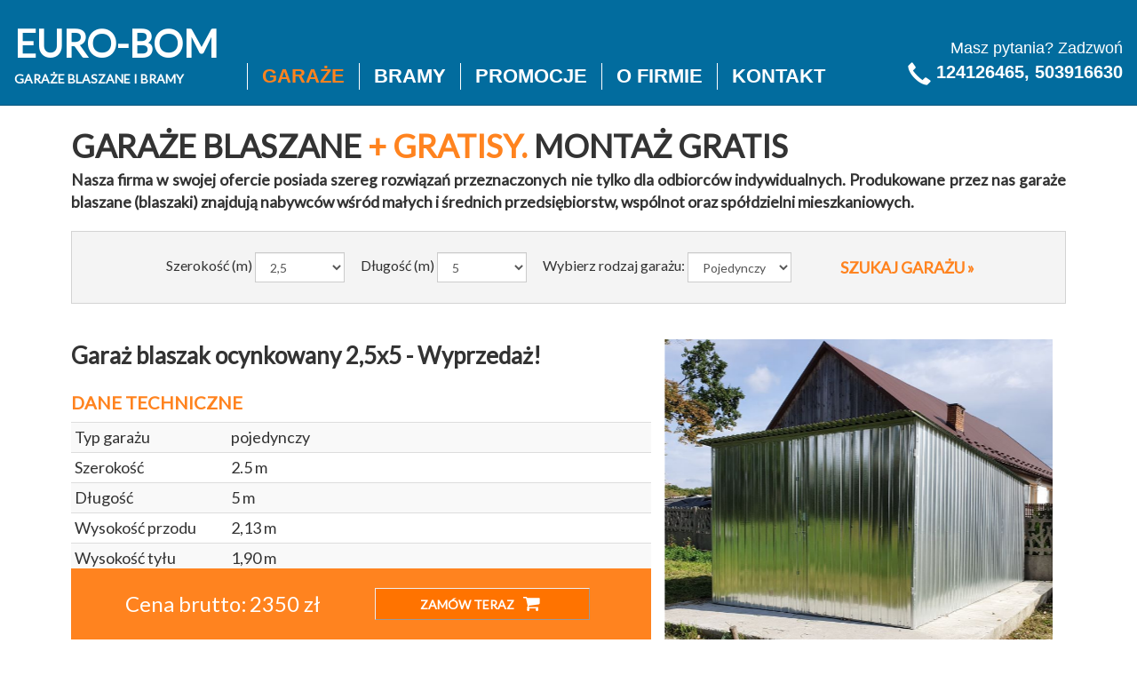

--- FILE ---
content_type: text/html
request_url: http://eurobom.pl/garaze,34.html
body_size: 14919
content:
<!DOCTYPE html>
<html>
<head>

    <title>Garaż blaszak ocynkowany 2,5x5 - Wyprzedaż!</title>
    <meta charset="UTF-8">
    <meta name="google-site-verification" content="MxoxU6pN1bgjTtn1vENITQIVtokAC9Z7LF6FEFWX6sc"/>
    <meta name="google-site-verification" content="ON_O4vaQhh6FLknBr3tVKlzXnWnhdlj6GKBpc-JS0BE"/>
    <meta name="description"
          content="Eurobom - garaże blaszane,blaszany garaż,blaszaki,bramy garażowe,automatyka do bram,metalowe garaże. > Montaż GRATIS, Bramy na wymiar"/>
    <meta name="keywords"
          content="Eurobom - garaże blaszane,blaszany garaż,blaszaki,bramy garażowe,automatyka do bram,metalowe garaże."/>
    <meta name="Robots" content="all"/>
    <meta http-equiv="Content-Language" content="pl"/>
    <meta http-equiv="content-type" content="text/html;charset=utf-8"/>
    <meta name="viewport" content="width=device-width, initial-scale=1.0">
    <link rel="stylesheet" type="text/css" href="/css/app.css"/>
    <script src="/js/app.js"></script>
    <script type="text/javascript">
        var _gaq = _gaq || [];

        _gaq.push(['_setAccount', 'UA-21973173-1']);
        _gaq.push(['_setDomainName', '.eurobom.pl']);
        _gaq.push(['_trackPageview']);
        (function () {
            var ga = document.createElement('script');
            ga.type = 'text/javascript';
            ga.async = true;

            ga.src = ('https:' == document.location.protocol ? 'https://ssl' : 'http://www') + '.google-analytics.com/ga.js';

            var s = document.getElementsByTagName('script')[0];
            s.parentNode.insertBefore(ga, s);

        })();


    </script>


<!-- Global site tag (gtag.js) - Google Analytics -->
<script async src="https://www.googletagmanager.com/gtag/js?id=UA-21973173-1"></script>
<script>
  window.dataLayer = window.dataLayer || [];
  function gtag(){dataLayer.push(arguments);}
  gtag('js', new Date());

  gtag('config', 'UA-21973173-1');
</script>

<!-- Google Tag Manager -->
<script>(function(w,d,s,l,i){w[l]=w[l]||[];w[l].push({'gtm.start':
new Date().getTime(),event:'gtm.js'});var f=d.getElementsByTagName(s)[0],
j=d.createElement(s),dl=l!='dataLayer'?'&l='+l:'';j.async=true;j.src=
'https://www.googletagmanager.com/gtm.js?id='+i+dl;f.parentNode.insertBefore(j,f);
})(window,document,'script','dataLayer','GTM-5P22FMP');</script>
<!-- End Google Tag Manager -->

    <script type="text/javascript">

       // var ADR = '///';

        function drukuj() {
            window.print();
        }

    </script>

<script id="Cookiebot" src="https://consent.cookiebot.com/uc.js" data-cbid="cc1fdd60-d365-463e-92ef-dfaf2f9ae206" data-blockingmode="auto" type="text/javascript"></script>

    <!--[if IE]>
    <link rel="stylesheet" type="text/css" href="/css/glowny_ie.css"/>
    <![endif]-->
    </head>
<body  onload="wysokosc_garazu($('#form_zamowienie_TODO')[0],200,1625,'p',2350,'t');" >

<!-- Google Tag Manager (noscript) -->
<noscript><iframe src="https://www.googletagmanager.com/ns.html?id=GTM-5P22FMP"
height="0" width="0" style="display:none;visibility:hidden"></iframe></noscript>
<!-- End Google Tag Manager (noscript) -->

<nav class="navbar navbar-default navbar-static-top">

    <div class="container-fluid">

        <a class="navbar-brand navbar-left pull-left" href="/" title="Strona główna Euro-Bom">
            <div class="line1">EURO-BOM</div>
            <div class="line2">GARAŻE BLASZANE I BRAMY</div>
        </a>

        <div class="navbar-header navbar-right pull-right">
            <ul class="nav pull-left">

                <li class="pull-right hidden-xs nav-contact">
                    <p class="line1">Masz pytania? Zadzwoń</p>
                    <p class="line2">
                        <span class="icons-line glyphicon glyphicon-earphone header__tel-icon"></span> <a href="tel:+48124126465">124126465</a>, <a href="tel:+48503916630">503916630</a>
                    </p>
                </li>
            </ul>
            <button type="button" class="navbar-toggle collapsed" data-toggle="collapse" data-target="#navbar-collapse">
                <span class="icon-bar"></span>
                <span class="icon-bar"></span>
                <span class="icon-bar"></span>
                <span class="sr-only">NAWIGACJA</span>
            </button>
        </div>
        <div class="visible-md-block visible-sm-block visible-xs-block clearfix"></div>
        <div class="collapse navbar-collapse" id="navbar-collapse">
            <ul class="nav navbar-nav middle-navbar">
                <li><a class="menu_top_active" href="/garaze.html"  >Garaże</a></li><li><a href="/bramy.html"  >Bramy</a></li><li><a href="/promocje.html"  >Promocje</a></li><li><a href="/o-firmie.html"  >O firmie</a></li><li><a href="/kontakt.html"  >Kontakt</a></li>            </ul>
        </div>
        <div class="pull-left-side hidden-lg hidden-md hidden-sm nav-contact">
            <p class="line1">Masz pytania? Zadzwo�</p>
            <p class="line2">
                <p><span class="icons-line glyphicon glyphicon-earphone"></span>  <a href="tel:+48124126465">124126465</a>, <a href="tel:+48503916630">503916630</a></p>
            </p>
        </div>
    </div>


</nav>

<div class="container-fluid">

    <link type="text/css" rel="stylesheet" href="/css\lightgallery.css"/>
   <link type="text/css" rel="stylesheet" href="/css\lightslider.min.css"/><script src='/js\jquery.mousewheel.js'></script>
   <script src='/js\lightgallery.min.js'></script>
   <script src='/js\lightslider.min.js'></script>
   <script src='/js/functions.js'></script>   <script src="/js/sweetalert.min.js"></script>
      <link rel="stylesheet" type="text/css" href="/css/sweetalert.css"><div class="garazeOferta wybranyGaraz">
        <div class="row">
            <div class="col-md-12 col-sm-12 mainRow">

                <!-- THIN RECTANGLE -->
                <div class="thinRectangle-garaze">
                        <span>GARAŻE BLASZANE <span class="orange-color"> + GRATISY.</span> MONTAŻ GRATIS</span>
                        <div class="pricelistSubtext">
                            Nasza firma w swojej ofercie posiada szereg rozwiązań przeznaczonych nie tylko dla odbiorców indywidualnych. Produkowane przez nas garaże blaszane (blaszaki) znajdują nabywców wśród małych i średnich przedsiębiorstw, wspólnot oraz spółdzielni mieszkaniowych.
                        </div>
                </div>
<div id="wyszukiwarka_garaz" class="row verticalBetweenBlocks">
<form class="form-inline search-bar" action="/garaze.html" method="post">

  <div class="form-group">
    <label>Szerokość (m)</label>
  <!--  <input type="text" class="form-control" size="3" name="opcje[]" value="2.5">-->
    <select name="opcje[]" class="form-control" value="2.5"><option value="" >Dowolna</option>  <option value="2" >2</option>  <option value="2.5" selected="selected">2,5</option>  <option value="3" >3</option>  <option value="3.5" >3,5</option>  <option value="4" >4</option>  <option value="5" >5</option>  <option value="6" >6</option>   </select>
  </div>
  <div class="form-group">
    <label>Długość (m)</label>
     <select name="opcje[]" class="form-control" value="5"><option value="" >Dowolna</option>  <option value="3" >3</option>  <option value="4" >4</option>  <option value="5" selected="selected">5</option>  <option value="5.5" >5,5</option>  <option value="6" >6</option>   </select>

<!-- <input type="text" class="form-control" size="3" name="opcje[]" value="5">-->
  </div>

 <!-- <input type="hidden" class="form-control" size="3" name="opcje[]" value="2.5">
  <input type="hidden" class="form-control" size="3" name="opcje[]" value="5">-->
  <div class="form-group">
    <label>Wybierz rodzaj garażu: </label>
    <select class="form-control select-type" name="opcje[]">
    <option value="2" >Wszystkie</option>
    <option value="0" selected="selected">Pojedynczy</option>
    <option value="1" >Podwójny</option>
    </select>
  </div>
  <input type="hidden" value="0" name="opcje[]" />

  <button type="submit" class="btn btn-default bolding orange-color searchbar-Btn" name="przycisksz">SZUKAJ GARAŻU &raquo;</button>
</form>
    </div>
    </div></div> <!-- end div mainRow searchbox -->
  <form id="form_zamowienie_TODO" method="post" action="#" onsubmit="return pojedyncze_sprawdz();" novalidate>                
                    <div class="row">
                    <div class="verticalBetweenBlocks ">
                  
                    
                        <div class="col-md-7 col-sm-7 titleProduct">
                
                <span class="product-title-head">
                                Garaż blaszak ocynkowany 2,5x5 - Wyprzedaż! 
                </span>
                            <div class="product-table-head orange-color">DANE TECHNICZNE</div>
                      <table class="table table-striped thisTable" >
 <tbody>
      <tr>
        <td>Typ garażu</td>
        <td>pojedynczy</td>
      </tr>
      <tr>
        <td>Szerokość</td>
        <td>2.5 m</td>
      </tr>
      <tr>
        <td>Długość</td>
        <td>5 m</td>
      </tr>
<tr>
        <td>Wysokość przodu</td>
        <td>2,13 m</td>
 </tr>
<tr>
        <td>Wysokość tyłu</td>
        <td>1,90 m</td>
 </tr>
<tr>
        <td>Wysokość wjazdu</td>
        <td>2 m</td>
</tr>
<tr>
        <td>Dach</td>
        <td>ze spadem do tyłu</td>
 </tr>
<tr>
        <td>Brama </td>
        <td>dwuskrzydłowa  (wyposażona w zamek)</td>
 </tr>
<tr>
        <td>Blacha </td>
        <td>ocynkowana (trapez na bokach T7, na dachu T12) </td>
 </tr>
</tbody>
</table>
 <div>
                            <div class="additionalOptions bolding orange-color product-table-head sheet-sm">DODATKOWE OPCJE</div><table class="table borderless borderSheet thistable"><tr><td><div>Brama uchylna:</div><div id="brama_polozenie1"  class="gatePlacement" style="display:none;" >Położenie bramy</div></td><td><div><label class="radio-inline">
                                    <input type="radio" name="id2" value="0,s" checked="checked"> Nie
                                </label>
                                <label class="radio-inline">
                                    <input type="radio" name="id2" value="920,s"> Jedna
                                </label>
                                <label class="radio-inline">
                                    <input type="radio" name="id2" value="1840,s"> Dwie
                                </label></div><div id="brama_polozenie2"  style="display:none";">
                                
                            <label class="roof-label" for="polozenie_srodek" >
                                <input type="radio" name="polozenie_bramy" id="polozenie_srodek" value="na_srodku"  checked="checked" />
                                <img src="/img/brama-srodek.jpg" alt="" /><div>na środku</div>
                           </label>
                            <label class="roof-label" for="polozenie_lewa" >
                                <input type="radio" name="polozenie_bramy" id="polozenie_lewa" value="z lewej" />
                                <img src="/img/brama-lewa.jpg" alt="" /><div>z lewej</div>
                           </label>
                            <label class="roof-label" for="polozenie_prawa" >
                                <input type="radio" name="polozenie_bramy" id="polozenie_prawa" value="z prawej" />
                                <img src="/img/brama-prawa.jpg" alt="" /><div>z prawej</div>
                           </label>
                           </div></td></tr><tr><td><div>Zwiększenie wysokości wjazdu:</div></td><td><input type="hidden" name="id3" value="130,p" /><div id="wysokosc_gar"></div></td></tr><tr><td><div>Dodatkowe drzwi:</div></td><td><label >
                                        <input name="id4" value="300,s" type="checkbox" onclick="obliczCene(this.form,2350.00,'t')"> + 300.00 zł</input>
                                        </label></td></tr><tr><td><div>Otwór okienny:</div></td><td><div>
                                    <label class="radio-inline">
                                        <input type="radio" name="id5" id="inlineRadio6" value="0,s" checked="checked"> Nie
                                    </label>
                                    <label class="radio-inline">
                                        <input type="radio" name="id5" id="inlineRadio7" value="220,s"> Jeden
                                    </label>
                                    <label class="radio-inline">
                                        <input type="radio" name="id5" id="inlineRadio8" value="440,s"> Dwa
                                    </label>
                                </div></td></tr><tr><td><div class="roof">Opcje dachu:</div></td><td><label for="id9999" class="roof-label" >
                                <input type="radio" name="dach" value="0,s,9999" id="id9999" checked="checked" onchange="wysokosc_garazu(this.form,200,1625,'p',2350,'t')" />
                               <img src="/img/dach-spad-tyl.jpg" alt="" /> <div>dach ze spadem do tyłu</div>
                         </label><label class="roof-label" for="id7" >
                                 <input type="radio" name="dach" id="id7" value="28.00,m,7"onchange="wysokosc_garazu(this.form,200,1625,'p',2350,'t')" />
                                <img src="/img/dach-spad-bok.jpg" alt="" /><div>dach ze spadem na bok </div>
                          </label><label class="roof-label" for="id8" >
                                <input type="radio" name="dach" id="id8" value="32.00,m,8"onchange="wysokosc_garazu(this.form,200,1625,'p',2350,'t')" />
                                <img src="/img/dach-dwuspad.jpg" alt="" /><div>dach dwuspadowy </div>
                           </label></td></tr><tr><td><div class="roof lowerLabel">Blacha akrylowa:</div></td><td>


                                <div class="dropdownGroup">
                                <input type="hidden" name="akryl_hidden" id="akryl_hidden" rel=""  value="25.50,m" />

                                <div class="inline"><div class="dropdown">
                                    <button class="btn btn-primary dropdown-toggle check-font" type="button" data-toggle="dropdown" id="colorPickerButton">Wybierz kolor blachy
                                        <span class="caret"></span></button>
                                        <input type="hidden" name="akryl" value="" />
                                    <ul class="dropdown-menu" id="mainColorPicker"><li class="col-md-6 col-sm-6 col-xs-6"><button type="button" class="grow spaced" value="OCYNK"><span class="colorName">OCYNK</span><label class="pull-right selectOcynk"></label></button></li><li class="col-md-6 col-sm-6 col-xs-6"><button type="button" class="grow spaced" value="BTX2701"><span class="colorName">BTX2701</span><label class="pull-right selectBtx2701"></label></button></li><li class="col-md-6 col-sm-6 col-xs-6"><button type="button" class="grow spaced" value="BTX2702"><span class="colorName">BTX2702</span><label class="pull-right selectBtx2702"></label></button></li><li class="col-md-6 col-sm-6 col-xs-6"><button type="button" class="grow spaced" value="BTX4702"><span class="colorName">BTX4702</span><label class="pull-right selectBtx4702"></label></button></li><li class="col-md-6 col-sm-6 col-xs-6"><button type="button" class="grow spaced" value="BTX5703"><span class="colorName">BTX5703</span><label class="pull-right selectBtx5703"></label></button></li><li class="col-md-6 col-sm-6 col-xs-6"><button type="button" class="grow spaced" value="BTX6701"><span class="colorName">BTX6701</span><label class="pull-right selectBtx6701"></label></button></li><li class="col-md-6 col-sm-6 col-xs-6"><button type="button" class="grow spaced" value="RAL1002"><span class="colorName">RAL1002</span><label class="pull-right selectRal1002"></label></button></li><li class="col-md-6 col-sm-6 col-xs-6"><button type="button" class="grow spaced" value="RAL3005"><span class="colorName">RAL3005</span><label class="pull-right selectRal3005"></label></button></li><li class="col-md-6 col-sm-6 col-xs-6"><button type="button" class="grow spaced" value="RAL3011"><span class="colorName">RAL3011</span><label class="pull-right selectRal3011"></label></button></li><li class="col-md-6 col-sm-6 col-xs-6"><button type="button" class="grow spaced" value="RAL5010"><span class="colorName">RAL5010</span><label class="pull-right selectRal5010"></label></button></li><li class="col-md-6 col-sm-6 col-xs-6"><button type="button" class="grow spaced" value="RAL6029"><span class="colorName">RAL6029</span><label class="pull-right selectRal6029"></label></button></li><li class="col-md-6 col-sm-6 col-xs-6"><button type="button" class="grow spaced" value="RAL7016"><span class="colorName">RAL7016</span><label class="pull-right selectRal7016"></label></button></li><li class="col-md-6 col-sm-6 col-xs-6"><button type="button" class="grow spaced" value="RAL7035"><span class="colorName">RAL7035</span><label class="pull-right selectRal7035"></label></button></li><li class="col-md-6 col-sm-6 col-xs-6"><button type="button" class="grow spaced" value="RAL8004"><span class="colorName">RAL8004</span><label class="pull-right selectRal8004"></label></button></li><li class="col-md-6 col-sm-6 col-xs-6"><button type="button" class="grow spaced" value="RAL8017"><span class="colorName">RAL8017</span><label class="pull-right selectRal8017"></label></button></li><li class="col-md-6 col-sm-6 col-xs-6"><button type="button" class="grow spaced" value="RAL9002"><span class="colorName">RAL9002</span><label class="pull-right selectRal9002"></label></button></li><li class="col-md-6 col-sm-6 col-xs-6"><button type="button" class="grow spaced" value="RAL9006"><span class="colorName">RAL9006</span><label class="pull-right selectRal9006"></label></button></li><li class="col-md-6 col-sm-6 col-xs-6"><button type="button" class="grow spaced" value="RAL9010"><span class="colorName">RAL9010</span><label class="pull-right selectRal9010"></label></button></li>
                                    </ul>
                                </div><span class="pickerResult " id="mainPickerS"/> </div>



                                    <label class>
                                        <input name="akryl_box" type="checkbox" > Różne kolory poszczególnych części </input>
                                    </label>
                                </div>
                             <!--dropdowngroup & end --><div  id="dropDownParts" class="row dropDownParts dropDownGroup"><div class="dropdown col-md-6 col-xs-6 col-sm-12 col-xxs-12">
                                    <button class="btn btn-primary dropdown-toggle check-font" type="button" data-toggle="dropdown" id="colorPickerButtondach">
                                        Blacha dachu
                                        <span class="caret"></span></button>
                                        <input type="hidden" name="akryldach" value="" />
                                    <ul class="dropdown-menu" id="mainColorPickerdach"><li class="col-md-6 col-sm-6 col-xs-6"><button type="button" class="grow spaced" value="OCYNK"><span class="colorName">OCYNK</span><label class="pull-right selectOcynk"></label></button></li><li class="col-md-6 col-sm-6 col-xs-6"><button type="button" class="grow spaced" value="BTX2701"><span class="colorName">BTX2701</span><label class="pull-right selectBtx2701"></label></button></li><li class="col-md-6 col-sm-6 col-xs-6"><button type="button" class="grow spaced" value="BTX2702"><span class="colorName">BTX2702</span><label class="pull-right selectBtx2702"></label></button></li><li class="col-md-6 col-sm-6 col-xs-6"><button type="button" class="grow spaced" value="BTX4702"><span class="colorName">BTX4702</span><label class="pull-right selectBtx4702"></label></button></li><li class="col-md-6 col-sm-6 col-xs-6"><button type="button" class="grow spaced" value="BTX5703"><span class="colorName">BTX5703</span><label class="pull-right selectBtx5703"></label></button></li><li class="col-md-6 col-sm-6 col-xs-6"><button type="button" class="grow spaced" value="BTX6701"><span class="colorName">BTX6701</span><label class="pull-right selectBtx6701"></label></button></li><li class="col-md-6 col-sm-6 col-xs-6"><button type="button" class="grow spaced" value="RAL1002"><span class="colorName">RAL1002</span><label class="pull-right selectRal1002"></label></button></li><li class="col-md-6 col-sm-6 col-xs-6"><button type="button" class="grow spaced" value="RAL3005"><span class="colorName">RAL3005</span><label class="pull-right selectRal3005"></label></button></li><li class="col-md-6 col-sm-6 col-xs-6"><button type="button" class="grow spaced" value="RAL3011"><span class="colorName">RAL3011</span><label class="pull-right selectRal3011"></label></button></li><li class="col-md-6 col-sm-6 col-xs-6"><button type="button" class="grow spaced" value="RAL5010"><span class="colorName">RAL5010</span><label class="pull-right selectRal5010"></label></button></li><li class="col-md-6 col-sm-6 col-xs-6"><button type="button" class="grow spaced" value="RAL6029"><span class="colorName">RAL6029</span><label class="pull-right selectRal6029"></label></button></li><li class="col-md-6 col-sm-6 col-xs-6"><button type="button" class="grow spaced" value="RAL7016"><span class="colorName">RAL7016</span><label class="pull-right selectRal7016"></label></button></li><li class="col-md-6 col-sm-6 col-xs-6"><button type="button" class="grow spaced" value="RAL7035"><span class="colorName">RAL7035</span><label class="pull-right selectRal7035"></label></button></li><li class="col-md-6 col-sm-6 col-xs-6"><button type="button" class="grow spaced" value="RAL8004"><span class="colorName">RAL8004</span><label class="pull-right selectRal8004"></label></button></li><li class="col-md-6 col-sm-6 col-xs-6"><button type="button" class="grow spaced" value="RAL8017"><span class="colorName">RAL8017</span><label class="pull-right selectRal8017"></label></button></li><li class="col-md-6 col-sm-6 col-xs-6"><button type="button" class="grow spaced" value="RAL9002"><span class="colorName">RAL9002</span><label class="pull-right selectRal9002"></label></button></li><li class="col-md-6 col-sm-6 col-xs-6"><button type="button" class="grow spaced" value="RAL9006"><span class="colorName">RAL9006</span><label class="pull-right selectRal9006"></label></button></li><li class="col-md-6 col-sm-6 col-xs-6"><button type="button" class="grow spaced" value="RAL9010"><span class="colorName">RAL9010</span><label class="pull-right selectRal9010"></label></button></li>
                                      </ul>
                                <span class="pickerResult" id="mainPickerSdach"/></div><div class="dropdown col-md-6 col-xs-6 col-sm-12 col-xxs-12">
                                    <button class="btn btn-primary dropdown-toggle check-font" type="button" data-toggle="dropdown" id="colorPickerButtonprzod">
                                        Blacha przodu
                                        <span class="caret"></span></button>
                                        <input type="hidden" name="akrylprzod" value="" />
                                    <ul class="dropdown-menu" id="mainColorPickerprzod"><li class="col-md-6 col-sm-6 col-xs-6"><button type="button" class="grow spaced" value="OCYNK"><span class="colorName">OCYNK</span><label class="pull-right selectOcynk"></label></button></li><li class="col-md-6 col-sm-6 col-xs-6"><button type="button" class="grow spaced" value="BTX2701"><span class="colorName">BTX2701</span><label class="pull-right selectBtx2701"></label></button></li><li class="col-md-6 col-sm-6 col-xs-6"><button type="button" class="grow spaced" value="BTX2702"><span class="colorName">BTX2702</span><label class="pull-right selectBtx2702"></label></button></li><li class="col-md-6 col-sm-6 col-xs-6"><button type="button" class="grow spaced" value="BTX4702"><span class="colorName">BTX4702</span><label class="pull-right selectBtx4702"></label></button></li><li class="col-md-6 col-sm-6 col-xs-6"><button type="button" class="grow spaced" value="BTX5703"><span class="colorName">BTX5703</span><label class="pull-right selectBtx5703"></label></button></li><li class="col-md-6 col-sm-6 col-xs-6"><button type="button" class="grow spaced" value="BTX6701"><span class="colorName">BTX6701</span><label class="pull-right selectBtx6701"></label></button></li><li class="col-md-6 col-sm-6 col-xs-6"><button type="button" class="grow spaced" value="RAL1002"><span class="colorName">RAL1002</span><label class="pull-right selectRal1002"></label></button></li><li class="col-md-6 col-sm-6 col-xs-6"><button type="button" class="grow spaced" value="RAL3005"><span class="colorName">RAL3005</span><label class="pull-right selectRal3005"></label></button></li><li class="col-md-6 col-sm-6 col-xs-6"><button type="button" class="grow spaced" value="RAL3011"><span class="colorName">RAL3011</span><label class="pull-right selectRal3011"></label></button></li><li class="col-md-6 col-sm-6 col-xs-6"><button type="button" class="grow spaced" value="RAL5010"><span class="colorName">RAL5010</span><label class="pull-right selectRal5010"></label></button></li><li class="col-md-6 col-sm-6 col-xs-6"><button type="button" class="grow spaced" value="RAL6029"><span class="colorName">RAL6029</span><label class="pull-right selectRal6029"></label></button></li><li class="col-md-6 col-sm-6 col-xs-6"><button type="button" class="grow spaced" value="RAL7016"><span class="colorName">RAL7016</span><label class="pull-right selectRal7016"></label></button></li><li class="col-md-6 col-sm-6 col-xs-6"><button type="button" class="grow spaced" value="RAL7035"><span class="colorName">RAL7035</span><label class="pull-right selectRal7035"></label></button></li><li class="col-md-6 col-sm-6 col-xs-6"><button type="button" class="grow spaced" value="RAL8004"><span class="colorName">RAL8004</span><label class="pull-right selectRal8004"></label></button></li><li class="col-md-6 col-sm-6 col-xs-6"><button type="button" class="grow spaced" value="RAL8017"><span class="colorName">RAL8017</span><label class="pull-right selectRal8017"></label></button></li><li class="col-md-6 col-sm-6 col-xs-6"><button type="button" class="grow spaced" value="RAL9002"><span class="colorName">RAL9002</span><label class="pull-right selectRal9002"></label></button></li><li class="col-md-6 col-sm-6 col-xs-6"><button type="button" class="grow spaced" value="RAL9006"><span class="colorName">RAL9006</span><label class="pull-right selectRal9006"></label></button></li><li class="col-md-6 col-sm-6 col-xs-6"><button type="button" class="grow spaced" value="RAL9010"><span class="colorName">RAL9010</span><label class="pull-right selectRal9010"></label></button></li>
                                      </ul>
                                <span class="pickerResult" id="mainPickerSprzod"/></div><div class="dropdown col-md-6 col-xs-6 col-sm-12 col-xxs-12">
                                    <button class="btn btn-primary dropdown-toggle check-font" type="button" data-toggle="dropdown" id="colorPickerButtontyl">
                                        Blacha tyłu
                                        <span class="caret"></span></button>
                                        <input type="hidden" name="akryltyl" value="" />
                                    <ul class="dropdown-menu" id="mainColorPickertyl"><li class="col-md-6 col-sm-6 col-xs-6"><button type="button" class="grow spaced" value="OCYNK"><span class="colorName">OCYNK</span><label class="pull-right selectOcynk"></label></button></li><li class="col-md-6 col-sm-6 col-xs-6"><button type="button" class="grow spaced" value="BTX2701"><span class="colorName">BTX2701</span><label class="pull-right selectBtx2701"></label></button></li><li class="col-md-6 col-sm-6 col-xs-6"><button type="button" class="grow spaced" value="BTX2702"><span class="colorName">BTX2702</span><label class="pull-right selectBtx2702"></label></button></li><li class="col-md-6 col-sm-6 col-xs-6"><button type="button" class="grow spaced" value="BTX4702"><span class="colorName">BTX4702</span><label class="pull-right selectBtx4702"></label></button></li><li class="col-md-6 col-sm-6 col-xs-6"><button type="button" class="grow spaced" value="BTX5703"><span class="colorName">BTX5703</span><label class="pull-right selectBtx5703"></label></button></li><li class="col-md-6 col-sm-6 col-xs-6"><button type="button" class="grow spaced" value="BTX6701"><span class="colorName">BTX6701</span><label class="pull-right selectBtx6701"></label></button></li><li class="col-md-6 col-sm-6 col-xs-6"><button type="button" class="grow spaced" value="RAL1002"><span class="colorName">RAL1002</span><label class="pull-right selectRal1002"></label></button></li><li class="col-md-6 col-sm-6 col-xs-6"><button type="button" class="grow spaced" value="RAL3005"><span class="colorName">RAL3005</span><label class="pull-right selectRal3005"></label></button></li><li class="col-md-6 col-sm-6 col-xs-6"><button type="button" class="grow spaced" value="RAL3011"><span class="colorName">RAL3011</span><label class="pull-right selectRal3011"></label></button></li><li class="col-md-6 col-sm-6 col-xs-6"><button type="button" class="grow spaced" value="RAL5010"><span class="colorName">RAL5010</span><label class="pull-right selectRal5010"></label></button></li><li class="col-md-6 col-sm-6 col-xs-6"><button type="button" class="grow spaced" value="RAL6029"><span class="colorName">RAL6029</span><label class="pull-right selectRal6029"></label></button></li><li class="col-md-6 col-sm-6 col-xs-6"><button type="button" class="grow spaced" value="RAL7016"><span class="colorName">RAL7016</span><label class="pull-right selectRal7016"></label></button></li><li class="col-md-6 col-sm-6 col-xs-6"><button type="button" class="grow spaced" value="RAL7035"><span class="colorName">RAL7035</span><label class="pull-right selectRal7035"></label></button></li><li class="col-md-6 col-sm-6 col-xs-6"><button type="button" class="grow spaced" value="RAL8004"><span class="colorName">RAL8004</span><label class="pull-right selectRal8004"></label></button></li><li class="col-md-6 col-sm-6 col-xs-6"><button type="button" class="grow spaced" value="RAL8017"><span class="colorName">RAL8017</span><label class="pull-right selectRal8017"></label></button></li><li class="col-md-6 col-sm-6 col-xs-6"><button type="button" class="grow spaced" value="RAL9002"><span class="colorName">RAL9002</span><label class="pull-right selectRal9002"></label></button></li><li class="col-md-6 col-sm-6 col-xs-6"><button type="button" class="grow spaced" value="RAL9006"><span class="colorName">RAL9006</span><label class="pull-right selectRal9006"></label></button></li><li class="col-md-6 col-sm-6 col-xs-6"><button type="button" class="grow spaced" value="RAL9010"><span class="colorName">RAL9010</span><label class="pull-right selectRal9010"></label></button></li>
                                      </ul>
                                <span class="pickerResult" id="mainPickerStyl"/></div><div class="dropdown col-md-6 col-xs-6 col-sm-12 col-xxs-12">
                                    <button class="btn btn-primary dropdown-toggle check-font" type="button" data-toggle="dropdown" id="colorPickerButtonlewa">
                                        Blacha lewego boku
                                        <span class="caret"></span></button>
                                        <input type="hidden" name="akryllewa" value="" />
                                    <ul class="dropdown-menu" id="mainColorPickerlewa"><li class="col-md-6 col-sm-6 col-xs-6"><button type="button" class="grow spaced" value="OCYNK"><span class="colorName">OCYNK</span><label class="pull-right selectOcynk"></label></button></li><li class="col-md-6 col-sm-6 col-xs-6"><button type="button" class="grow spaced" value="BTX2701"><span class="colorName">BTX2701</span><label class="pull-right selectBtx2701"></label></button></li><li class="col-md-6 col-sm-6 col-xs-6"><button type="button" class="grow spaced" value="BTX2702"><span class="colorName">BTX2702</span><label class="pull-right selectBtx2702"></label></button></li><li class="col-md-6 col-sm-6 col-xs-6"><button type="button" class="grow spaced" value="BTX4702"><span class="colorName">BTX4702</span><label class="pull-right selectBtx4702"></label></button></li><li class="col-md-6 col-sm-6 col-xs-6"><button type="button" class="grow spaced" value="BTX5703"><span class="colorName">BTX5703</span><label class="pull-right selectBtx5703"></label></button></li><li class="col-md-6 col-sm-6 col-xs-6"><button type="button" class="grow spaced" value="BTX6701"><span class="colorName">BTX6701</span><label class="pull-right selectBtx6701"></label></button></li><li class="col-md-6 col-sm-6 col-xs-6"><button type="button" class="grow spaced" value="RAL1002"><span class="colorName">RAL1002</span><label class="pull-right selectRal1002"></label></button></li><li class="col-md-6 col-sm-6 col-xs-6"><button type="button" class="grow spaced" value="RAL3005"><span class="colorName">RAL3005</span><label class="pull-right selectRal3005"></label></button></li><li class="col-md-6 col-sm-6 col-xs-6"><button type="button" class="grow spaced" value="RAL3011"><span class="colorName">RAL3011</span><label class="pull-right selectRal3011"></label></button></li><li class="col-md-6 col-sm-6 col-xs-6"><button type="button" class="grow spaced" value="RAL5010"><span class="colorName">RAL5010</span><label class="pull-right selectRal5010"></label></button></li><li class="col-md-6 col-sm-6 col-xs-6"><button type="button" class="grow spaced" value="RAL6029"><span class="colorName">RAL6029</span><label class="pull-right selectRal6029"></label></button></li><li class="col-md-6 col-sm-6 col-xs-6"><button type="button" class="grow spaced" value="RAL7016"><span class="colorName">RAL7016</span><label class="pull-right selectRal7016"></label></button></li><li class="col-md-6 col-sm-6 col-xs-6"><button type="button" class="grow spaced" value="RAL7035"><span class="colorName">RAL7035</span><label class="pull-right selectRal7035"></label></button></li><li class="col-md-6 col-sm-6 col-xs-6"><button type="button" class="grow spaced" value="RAL8004"><span class="colorName">RAL8004</span><label class="pull-right selectRal8004"></label></button></li><li class="col-md-6 col-sm-6 col-xs-6"><button type="button" class="grow spaced" value="RAL8017"><span class="colorName">RAL8017</span><label class="pull-right selectRal8017"></label></button></li><li class="col-md-6 col-sm-6 col-xs-6"><button type="button" class="grow spaced" value="RAL9002"><span class="colorName">RAL9002</span><label class="pull-right selectRal9002"></label></button></li><li class="col-md-6 col-sm-6 col-xs-6"><button type="button" class="grow spaced" value="RAL9006"><span class="colorName">RAL9006</span><label class="pull-right selectRal9006"></label></button></li><li class="col-md-6 col-sm-6 col-xs-6"><button type="button" class="grow spaced" value="RAL9010"><span class="colorName">RAL9010</span><label class="pull-right selectRal9010"></label></button></li>
                                      </ul>
                                <span class="pickerResult" id="mainPickerSlewa"/></div><div class="dropdown col-md-6 col-xs-6 col-sm-12 col-xxs-12">
                                    <button class="btn btn-primary dropdown-toggle check-font" type="button" data-toggle="dropdown" id="colorPickerButtonprawa">
                                        Blacha prawego boku
                                        <span class="caret"></span></button>
                                        <input type="hidden" name="akrylprawa" value="" />
                                    <ul class="dropdown-menu" id="mainColorPickerprawa"><li class="col-md-6 col-sm-6 col-xs-6"><button type="button" class="grow spaced" value="OCYNK"><span class="colorName">OCYNK</span><label class="pull-right selectOcynk"></label></button></li><li class="col-md-6 col-sm-6 col-xs-6"><button type="button" class="grow spaced" value="BTX2701"><span class="colorName">BTX2701</span><label class="pull-right selectBtx2701"></label></button></li><li class="col-md-6 col-sm-6 col-xs-6"><button type="button" class="grow spaced" value="BTX2702"><span class="colorName">BTX2702</span><label class="pull-right selectBtx2702"></label></button></li><li class="col-md-6 col-sm-6 col-xs-6"><button type="button" class="grow spaced" value="BTX4702"><span class="colorName">BTX4702</span><label class="pull-right selectBtx4702"></label></button></li><li class="col-md-6 col-sm-6 col-xs-6"><button type="button" class="grow spaced" value="BTX5703"><span class="colorName">BTX5703</span><label class="pull-right selectBtx5703"></label></button></li><li class="col-md-6 col-sm-6 col-xs-6"><button type="button" class="grow spaced" value="BTX6701"><span class="colorName">BTX6701</span><label class="pull-right selectBtx6701"></label></button></li><li class="col-md-6 col-sm-6 col-xs-6"><button type="button" class="grow spaced" value="RAL1002"><span class="colorName">RAL1002</span><label class="pull-right selectRal1002"></label></button></li><li class="col-md-6 col-sm-6 col-xs-6"><button type="button" class="grow spaced" value="RAL3005"><span class="colorName">RAL3005</span><label class="pull-right selectRal3005"></label></button></li><li class="col-md-6 col-sm-6 col-xs-6"><button type="button" class="grow spaced" value="RAL3011"><span class="colorName">RAL3011</span><label class="pull-right selectRal3011"></label></button></li><li class="col-md-6 col-sm-6 col-xs-6"><button type="button" class="grow spaced" value="RAL5010"><span class="colorName">RAL5010</span><label class="pull-right selectRal5010"></label></button></li><li class="col-md-6 col-sm-6 col-xs-6"><button type="button" class="grow spaced" value="RAL6029"><span class="colorName">RAL6029</span><label class="pull-right selectRal6029"></label></button></li><li class="col-md-6 col-sm-6 col-xs-6"><button type="button" class="grow spaced" value="RAL7016"><span class="colorName">RAL7016</span><label class="pull-right selectRal7016"></label></button></li><li class="col-md-6 col-sm-6 col-xs-6"><button type="button" class="grow spaced" value="RAL7035"><span class="colorName">RAL7035</span><label class="pull-right selectRal7035"></label></button></li><li class="col-md-6 col-sm-6 col-xs-6"><button type="button" class="grow spaced" value="RAL8004"><span class="colorName">RAL8004</span><label class="pull-right selectRal8004"></label></button></li><li class="col-md-6 col-sm-6 col-xs-6"><button type="button" class="grow spaced" value="RAL8017"><span class="colorName">RAL8017</span><label class="pull-right selectRal8017"></label></button></li><li class="col-md-6 col-sm-6 col-xs-6"><button type="button" class="grow spaced" value="RAL9002"><span class="colorName">RAL9002</span><label class="pull-right selectRal9002"></label></button></li><li class="col-md-6 col-sm-6 col-xs-6"><button type="button" class="grow spaced" value="RAL9006"><span class="colorName">RAL9006</span><label class="pull-right selectRal9006"></label></button></li><li class="col-md-6 col-sm-6 col-xs-6"><button type="button" class="grow spaced" value="RAL9010"><span class="colorName">RAL9010</span><label class="pull-right selectRal9010"></label></button></li>
                                      </ul>
                                <span class="pickerResult" id="mainPickerSprawa"/></div><div class="dropdown col-md-6 col-xs-6 col-sm-12 col-xxs-12">
                                    <button class="btn btn-primary dropdown-toggle check-font" type="button" data-toggle="dropdown" id="colorPickerButtonbrama">
                                        Blacha bramy
                                        <span class="caret"></span></button>
                                        <input type="hidden" name="akrylbrama" value="" />
                                    <ul class="dropdown-menu" id="mainColorPickerbrama"><li class="col-md-6 col-sm-6 col-xs-6"><button type="button" class="grow spaced" value="OCYNK"><span class="colorName">OCYNK</span><label class="pull-right selectOcynk"></label></button></li><li class="col-md-6 col-sm-6 col-xs-6"><button type="button" class="grow spaced" value="BTX2701"><span class="colorName">BTX2701</span><label class="pull-right selectBtx2701"></label></button></li><li class="col-md-6 col-sm-6 col-xs-6"><button type="button" class="grow spaced" value="BTX2702"><span class="colorName">BTX2702</span><label class="pull-right selectBtx2702"></label></button></li><li class="col-md-6 col-sm-6 col-xs-6"><button type="button" class="grow spaced" value="BTX4702"><span class="colorName">BTX4702</span><label class="pull-right selectBtx4702"></label></button></li><li class="col-md-6 col-sm-6 col-xs-6"><button type="button" class="grow spaced" value="BTX5703"><span class="colorName">BTX5703</span><label class="pull-right selectBtx5703"></label></button></li><li class="col-md-6 col-sm-6 col-xs-6"><button type="button" class="grow spaced" value="BTX6701"><span class="colorName">BTX6701</span><label class="pull-right selectBtx6701"></label></button></li><li class="col-md-6 col-sm-6 col-xs-6"><button type="button" class="grow spaced" value="RAL1002"><span class="colorName">RAL1002</span><label class="pull-right selectRal1002"></label></button></li><li class="col-md-6 col-sm-6 col-xs-6"><button type="button" class="grow spaced" value="RAL3005"><span class="colorName">RAL3005</span><label class="pull-right selectRal3005"></label></button></li><li class="col-md-6 col-sm-6 col-xs-6"><button type="button" class="grow spaced" value="RAL3011"><span class="colorName">RAL3011</span><label class="pull-right selectRal3011"></label></button></li><li class="col-md-6 col-sm-6 col-xs-6"><button type="button" class="grow spaced" value="RAL5010"><span class="colorName">RAL5010</span><label class="pull-right selectRal5010"></label></button></li><li class="col-md-6 col-sm-6 col-xs-6"><button type="button" class="grow spaced" value="RAL6029"><span class="colorName">RAL6029</span><label class="pull-right selectRal6029"></label></button></li><li class="col-md-6 col-sm-6 col-xs-6"><button type="button" class="grow spaced" value="RAL7016"><span class="colorName">RAL7016</span><label class="pull-right selectRal7016"></label></button></li><li class="col-md-6 col-sm-6 col-xs-6"><button type="button" class="grow spaced" value="RAL7035"><span class="colorName">RAL7035</span><label class="pull-right selectRal7035"></label></button></li><li class="col-md-6 col-sm-6 col-xs-6"><button type="button" class="grow spaced" value="RAL8004"><span class="colorName">RAL8004</span><label class="pull-right selectRal8004"></label></button></li><li class="col-md-6 col-sm-6 col-xs-6"><button type="button" class="grow spaced" value="RAL8017"><span class="colorName">RAL8017</span><label class="pull-right selectRal8017"></label></button></li><li class="col-md-6 col-sm-6 col-xs-6"><button type="button" class="grow spaced" value="RAL9002"><span class="colorName">RAL9002</span><label class="pull-right selectRal9002"></label></button></li><li class="col-md-6 col-sm-6 col-xs-6"><button type="button" class="grow spaced" value="RAL9006"><span class="colorName">RAL9006</span><label class="pull-right selectRal9006"></label></button></li><li class="col-md-6 col-sm-6 col-xs-6"><button type="button" class="grow spaced" value="RAL9010"><span class="colorName">RAL9010</span><label class="pull-right selectRal9010"></label></button></li>
                                      </ul>
                                <span class="pickerResult" id="mainPickerSbrama"/></div></div><!-- end dropDownParts --></td></tr>  <tr><td>Transport</td><td><div class="col-xs-12">
                                <label class="form-check-label">
                                    <input class="form-check-input" type="radio" name="transport" id="transport1" value="1" checked="checked"> Dowóz
                                </label>
                            
                            <div class="" id="transportDetails">
                                <select class="input form-control input-short" id="woj" name="woj" onchange="obliczCene(this.form,2350,'t')">
                                        <option hidden value=""> Województwo</option><option   value="ma80.00">Małopolskie</option><option   value="po100.00">Podkarpackie</option><option   value="sl100.00">Śląskie</option><option   value="sw150.00">Świętokrzyskie</option>
                                       </select>
                               
                            </div>
                            </div></td></tr></table>  
                        </div><!-- </div>closed div col-md-12 just above options -->
            <div id="togglerRow" class="col-xs-12 col-xxs-12 noColPadding">                 
            <div class="verticalBetweenBlocks sheet-sm" id="togglingBox">           
                        <div class="col-xs-12 priceOrderBox" id="heightBox" >
                        <div class="col-md-6 col-sm-6 col-xs-6 col-xxs-12 price-container ">
                              <span class="product-bar-price textBtnArea" >Cena brutto: </span>
                               <span class ="textBtnArea" id="priceBtn"> <span> 
                        
</span></div>
                        <div class="col-md-6 verticalPadding">
                            <a data-toggle="collapse" data-target="#sheet" type="button" class="btn anotherBtn xxs-order-btn " id="toggleOrderForm">ZAMÓW TERAZ<span class="iconWhite icon-uEA04-koszyk"></span></a>
                        </div>
                        </div>
                        </div>
                </div><script type="text/javascript">
                
function makeInputEmptyHandler(field, text){
$("#"+field).on("input", function(){
                   if (!empty(field, text)){ 
                        undoNotifyInvalid(field);
                        }
                   else {
                        notifyInvalid(field,text);
                   }
               });

}

var formularz_jest_przesylany = false; 

function pojedyncze_sprawdz(e){
if(formularz_jest_przesylany) {
    $("#submitOrder").disabled = true;
    return false;
  }
  if(sprawdz(e)) {
    $("#submitOrder").html("Przesyłanie zamówienia...");
    formularz_jest_przesylany = true;
    return true;
  }
  return false;
}


function sprawdz()
{
	validationResult= true;

        if ($("#agreement1")[0].checked==false){
             validationResult=false;
             notifyInvalid("agreement1", "Zgoda jest wymagana.");
             $("#agreement1").on("change", function(){
                   if (this.checked==true){
                        undoNotifyInvalid("agreement1");
                     }
                     else {
                      notifyInvalid("agreement1", "Zgoda jest wymagana.");
                     }           
            });
        }

        if ($("#agreement2")[0].checked==false){
             validationResult=false;
             notifyInvalid("agreement2", "Zgoda jest wymagana.");
             $("#agreement2").on("change", function(){
                   if (this.checked==true){
                        undoNotifyInvalid("agreement2");
                     }
                     else {
                      notifyInvalid("agreement2", "Zgoda jest wymagana.");
                     }           
            });
        }
    
        if(empty("email", "Wypełnij pole")) {
            notifyInvalid("email", "Wypełnij pole");
            validationResult=false;        
            $("#email").on("input", function(){
                    if (empty("email","")){
                        notifyInvalid("email", "Wypełnij pole");
                    }
                    else {
                        undoNotifyInvalid("email");
                    }
                    if (!emailValidator("email","")){
                        notifyInvalid("email", "Podaj poprawny adres e-mail.");              
                    }
            });         
        }
        else if (!emailValidator("email","")){
            notifyInvalid("email", "Podaj poprawny adres e-mail");
            validationResult=false;        
            $("#email").on("input", function(){
                    if (empty("email","")){
                        notifyInvalid("email", "Wypełnij pole");
                    }
                    else {
                        undoNotifyInvalid("email");
                    }
                    if (!emailValidator("email","")){
                        notifyInvalid("email", "Podaj poprawny adres e-mail.");              
                    }
            });         
        }
     
        var text = "Podaj poprawny nr telefonu.";
        if (!telValidator("tel", "")){
                  validationResult=false;               
                  notifyInvalid("tel", text); 
                  $("#tel").on("input", function(){
                   if (empty("tel", "")){ 
                        undoNotifyInvalid("tel");
                    }
                   else if (!telValidator("tel", "")){
                        notifyInvalid("tel", text);              
                    }
                });          
        };
        
        if(empty("zaplata", "")){
                notifyInvalid("zaplata", "Wybierz formę zapłaty");
                makeInputEmptyHandler("zaplata", "Wybierz formę zapłaty");             
                validationResult=false;          
        }             

        var fieldArray= ["miejscowosc", "kod_p","ulica", "budynek"];
      
        if($("#transport1")[0].checked ) {
             fieldArray.push("ulica_zam", "budynek_zam","kod_p_zam", "miejscowosc_zam");
            if (empty("woj", "")) {
            notifyInvalid("woj",  "Wybierz województwo dowozu z dostępnych opcji");
            makeInputEmptyHandler("woj", "Wybierz województwo dowozu z dostępnych opcji");
            validationResult = false;
            }
        }

        if ( $("input[name='zamawiajacy']:checked").val() == 0) {
            fieldArray.push("nazwisko", "imie");
        }
        else {
            fieldArray.push("firma");
        }

        for ( var index = 0; index < fieldArray.length; ++index) {
            if(empty(fieldArray[index], "Wypełnij pole")){
                notifyInvalid(fieldArray[index], "Wypełnij pole");
                makeInputEmptyHandler(fieldArray[index], "Wypełnij pole");             
                validationResult=false;
                }
        }
             
return validationResult;
}
</script><hr id="formSeparator" class="separator hidden" >
                <div id="sheet" class="collapseContent collapse ">
                <div class="bolding orange-color larger">FORMULARZ ZAMÓWIENIA </div>
                   
                       
           
                 <div class="verticalBetweenBlocks form-check form-check-inline sheet-sm">
                        
                        <label class="form-check-label" id="spacingInputs">
                            <input type="radio" name="zamawiajacy" id="zamawiajacy0" value="0" checked="checked"> Osoba prywatna
                        </label>
                         <label class="form-check-label">
                            <input type="radio" name="zamawiajacy" id="zamawiajacy1" value="1"> Firma
                        </label>
                   </div>

                   <div class="sheet-sm">
                        <div class="form-group verticalBetweenBlocks sheetForm">
                            <div class="bolding orange-color">DANE KONTAKTOWE</div>
                            <span class="formValGroup right-input-pad"> <input type="text" class="form-control" placeholder="Imię" id="imie" name="imie" autocomplete="given-name"></input></span>
                            <span class="formValGroup left-input-pad""> <input type="text" placeholder="Nazwisko" id="nazwisko" name="nazwisko" class="form-control" autocomplete="family-name"></input></span>
                            <span class="formValGroup right-input-pad"> <input type="text" class="form-control" placeholder="Nazwa firmy" id="firma" name="firma" autocomplete="organisation"></input></span>
                            <span class="formValGroup left-input-pad""> <input type="text" placeholder="NIP (opcjonalnie)" id="nip" name="nip" class="form-control"></input></span>
                            <span class="formValGroup right-input-pad""> <input type="text" class="form-control" placeholder="Ulica" id="ulica" name="ulica"></input></span>
                            <span class="formValGroup left-input-pad""> <input type="text" placeholder="Nr budynku/ lokalu" id="budynek" name="budynek" class="form-control"></input></span>                            
                            <span class="formValGroup right-input-pad""> <input type="text" class="form-control" placeholder="Kod pocztowy" id="kod_p" name="kod_p" autocomplete="postal-code"></input></span>
                            <span class="formValGroup left-input-pad""> <input type="text" class="form-control" placeholder="Miejscowość" id="miejscowosc" name="miejscowosc" autocomplete="address-level2"></input></span>
                            <span class="formValGroup right-input-pad""><input type="tel" class="form-control" placeholder="Telefon (opcjonalnie)" id="tel" name="tel" autocomplete="tel"></input></span>
                            <span class="formValGroup left-input-pad""> <input type="email" class="form-control" placeholder="Adres e-mail" id="email" name="email" autocomplete="email"></input></span>
                        </div>
                        <div id="transportAddress">
                            <div class="bolding orange-color">TRANSPORT / MIEJSCE MONTAŻU</div>
                            <div class="form-group sheetForm">
                                <span class="formValGroup right-input-pad""> <input type="text" class="form-control" id="ulica_zam" name="ulica_zam" placeholder="Ulica"></input></span>
                                <span class="formValGroup left-input-pad""> <input type="text" class="form-control" id="budynek_zam" name="budynek_zam" placeholder="Nr budynku/ lokalu"></input></span>
                                <span class="formValGroup right-input-pad""> <input type="text" class="form-control" id="kod_p_zam" name="kod_p_zam" placeholder="Kod pocztowy" autocomplete="shipping postal-code"></input></span>
                                <span class="formValGroup left-input-pad""> <input type="text" class="form-control" id="miejscowosc_zam" name="miejscowosc_zam" placeholder="Miejscowość" autocomplete="shipping address-level2"></input></span>
                            </div>
                        </div>
                        <div class="form-group sheetForm col-xs-12 killVerPadd">
                            <div class="bolding orange-color lblHead">WYBIERZ FORMĘ PŁATNOŚCI</div>
                             <span class="formValGroup"><select class="form-control" name="platnosc" id="zaplata">
                             <option hidden value=""> Forma płatności </option><option value='0'>Gotówka za pobraniem</option><option value='1'>Przelew bankowy</option><option value='2'>Płatność internetowa - dotpay</option>                                
                            </select></span>
                             <label><input id="billVAT" name="fakturaVat" type="checkbox" class="narrow-input" value="Tak">Chcę otrzymać fakturę VAT</input></label>
                            <div class="verticalBetweenBlocks bolding orange-color lblHead">UWAGI DO ZAMÓWIENIA</div>
                            <input type="hidden" name="zamow" />
                            <input type="hidden" name="id_garazu" value="34" />
                            <textarea class="form-control" rows="2" cols="76" maxlength="200" onfocus="this.rows=4" placeholder="Wpisz swoje uwagi" name="uwagi"></textarea>
                        </div>
                        <input type="hidden" name="szerokosc" id="szerokosc" value="2.5" />
                        <input type="hidden" name="roznica_dachu_cm" value="10" />                                         
                        <input type="hidden" name="wysokosc" id="wysokosc" value="2" />
                        <input type="hidden" name="dlugosc" id="dlugosc" value="5" />
                        <input type="hidden" name="formid" value="33963c3283baee5db6648c58a05e9196" />      
                    </div><!-- first form column ended --> <div class="clearfix"/>
                        <div class="sheet-sm">
                            <div class="bolding">Warunki zakupu</div>
                                <ol>
                                    <li>Przy płatności gotówką należy zapłacić 100% kwoty przy obiorze towaru (tj. w dniu montażu).</li>
<li>We własnym zakresie należy przygotować podłoże pod garaż oraz należy garaż przytwierdzić do podłoża. <br/></li>
                                </ol>
                            <div>
                                <label class="terms">
                                    <input id="agreement1" class="narrow-input" type="checkbox" ><span class="bolding">Zapoznałem się i akceptuję wymienione warunki zakupu oraz regulamin</span></input>
                                </label>
                                <label class="terms">
                                    <input id="agreement2" class="narrow-input" type="checkbox" >Wyrażam zgodę na przetwarzanie moich danych osobowych, zgodnie z treścią ustawy z dn. 29 sierpnia 1997 r. o ochronie danych osobowych (Dz. U. 2002 Nr 101 poz. 926, z póź. zm.) Administratorem danych jest EURO-BOM Paweł Bąbel. Dane są przetwarzane w celu obsługi korespondencji i nie będą udostępniane odbiorcom danych, w rozumieniu art. 7 pkt 6 ustawy o ochronie danych osobowych.</input>
                                </label>
                            </div>
                            <div>
                                <button type="submit" id="submitOrder" class="btn anotherBtn pull-right">
                                    <div>ZAMÓW<span class="iconWhite icon-uEA04-koszyk"></span></div>
                                    <div>z obowiązkiem zapłaty</div>
                                </button>
                                 <div class="pull-right display-price">
                                   <div>Cena:</div>
                                   <div id="cena_obliczona">2350 zł</div>
                                   <input type="hidden" name="cena_obliczona_js" value="2350"/>
                                 
                               </div>
                            </div>
                        </div></div></div></div><!-- closed what --></form><script type="text/javascript">//form_zam()</script><!-- end of additional options--> <div class="col-md-5 col-sm-5 col-xs-12 verticalPadding verticalBetweenBlocks"> <ul class="test" id="imageGallery"><li data-thumb="img/min_gar/00/00/34_1.jpg"
                                    data-src="img/big_gar/00/00/34_1.jpg">
    <img class="th invisible" src="img/big_gar/00/00/34_1.jpg" /> </li> <li data-thumb="img/min_gar/00/00/34_2.jpg"
                                    data-src="img/big_gar/00/00/34_2.jpg">
    <img class="th invisible" src="img/big_gar/00/00/34_2.jpg" /> </li> <li data-thumb="img/min_gar/00/00/34_3.jpg"
                                    data-src="img/big_gar/00/00/34_3.jpg">
    <img class="th invisible" src="img/big_gar/00/00/34_3.jpg" /> </li> <li data-thumb="img/min_gar/00/00/34_4.jpg"
                                    data-src="img/big_gar/00/00/34_4.jpg">
    <img class="th invisible" src="img/big_gar/00/00/34_4.jpg" /> </li> </ul><div class="descriptionProduct"><p>&#160;</p>
Garaże blaszane Euro-Bom cechują się:<br>
<strong>Wygodnym użytkowaniem.</strong><br>
<strong>Funkcjonalnością.</strong><br>
<strong>Solidnym wykonaniem.</strong><br>
<strong>Niską ceną - Sprawdź cennik.</strong><br><br>
<p><strong>Garaże pojedyncze</strong> to idealne rozwiązanie w przypadku zagospodarowania niewielkiej przestrzeni. Najczęściej wykorzystywane jako garaż na samochód, jak również pomieszczenie gospodarcze na działce, w ogrodzie lub tymczasowo na placu budowy.</p>


<p>
Garaże  są w 100% nowe wykonane z blachy ocynkowanej w Pierwszym Gatunku.<br />
Konstrukcja   stalowa wykonana z kształtowników zimnogiętych ocynkowanych.<br />
Poprzeczki dachowe wykonane są z ceownika zimnogiętego Ocynkowanego.<br />
Blacha do konstrukcji mocowana jest nitami, a gotowe elementy skręcane     są za pomocą śrub M10.</p></div><div class="row beneathTehData">
                                <div class="col-md-6 col-sm-6 col-xs-6 underline">
                                    <div class="dropdown">
                                        <p class="dropdown-toggle" type="button" data-toggle="dropdown"><span class="see-colors">Zobacz paletę kolorów</span>
                                            <span class="caret"></span></p>
                                        <ul class="dropdown-menu"><li class="col-xs-4 col-sm-6"><span class="colorName">OCYNK</span><label class="pull-right selectOcynk"></label></li><li class="col-xs-4 col-sm-6"><span class="colorName">BTX2701</span><label class="pull-right selectBtx2701"></label></li><li class="col-xs-4 col-sm-6"><span class="colorName">BTX2702</span><label class="pull-right selectBtx2702"></label></li><li class="col-xs-4 col-sm-6"><span class="colorName">BTX4702</span><label class="pull-right selectBtx4702"></label></li><li class="col-xs-4 col-sm-6"><span class="colorName">BTX5703</span><label class="pull-right selectBtx5703"></label></li><li class="col-xs-4 col-sm-6"><span class="colorName">BTX6701</span><label class="pull-right selectBtx6701"></label></li><li class="col-xs-4 col-sm-6"><span class="colorName">RAL1002</span><label class="pull-right selectRal1002"></label></li><li class="col-xs-4 col-sm-6"><span class="colorName">RAL3005</span><label class="pull-right selectRal3005"></label></li><li class="col-xs-4 col-sm-6"><span class="colorName">RAL3011</span><label class="pull-right selectRal3011"></label></li><li class="col-xs-4 col-sm-6"><span class="colorName">RAL5010</span><label class="pull-right selectRal5010"></label></li><li class="col-xs-4 col-sm-6"><span class="colorName">RAL6029</span><label class="pull-right selectRal6029"></label></li><li class="col-xs-4 col-sm-6"><span class="colorName">RAL7016</span><label class="pull-right selectRal7016"></label></li><li class="col-xs-4 col-sm-6"><span class="colorName">RAL7035</span><label class="pull-right selectRal7035"></label></li><li class="col-xs-4 col-sm-6"><span class="colorName">RAL8004</span><label class="pull-right selectRal8004"></label></li><li class="col-xs-4 col-sm-6"><span class="colorName">RAL8017</span><label class="pull-right selectRal8017"></label></li><li class="col-xs-4 col-sm-6"><span class="colorName">RAL9002</span><label class="pull-right selectRal9002"></label></li><li class="col-xs-4 col-sm-6"><span class="colorName">RAL9006</span><label class="pull-right selectRal9006"></label></li><li class="col-xs-4 col-sm-6"><span class="colorName">RAL9010</span><label class="pull-right selectRal9010"></label></li></ul>
                                    </div>
                                </div>

                               <div class="col-md-6 col-sm-6 col-xs-6 underline">
                                    <a href="/pomoc/garaze-blaszane/jak-wykonac-kotwiczenie.html" target="_blank" title="Zobacz poradnik"#"><span class="iconSpace glyphicon glyphicon-time"></span>Jak wykonać kotwiczenie</a>
                               </div>
                                <div class="col-md-12 col-sm-12 col-xs-12">
                                    <div>
                                        <span class="iconSpace glyphicon glyphicon-time"></span>
                                        <span>Termin montażu</span>
                                    </div>
                                    <div id="installation">
                                        <span>O terminie montażu informujemy telefonicznie <span class="bolding">3 dni przed dostawą!</span></span>
                                    </div>
                                </div>
                            </div>
                        </div> <!-- closed beneathTechData &TitleProduct--></div></div> <!--closed vert between blocks,row --> 
                  <div class="info-container">
                    <div class="bolding orange-color verticalBetweenBlocks product-table-head ">DODATKOWE INFORMACJE</div>
                    <div class="verticalBetweenBlocks">Garaże produkowane są na wymiar - <span class="bolding">REALIZUJEMY INDYWIDUALNE ZAMÓWIENIA!</span></div>
                    <div class="">Ze względu na różne rodzaje podłoża cena nie zawiera usługi kotwiczenia garażu do wcześniej przygotowanego podłoża przez klienta.</div>
                    <div class="">Zapewniamy transport - <span class="orange-color">MONTAŻ GRATIS!!!!</span></div>
                    <div class="verticalBetweenBlocks anyQuestion">Masz pytania? Zadzwoń</div>
                    <span class="icons glyphicon glyphicon-earphone"></span><span class="call-exclamation"> 503 916 630</span>
                   </div>
                
                    <hr>
                    </div> <div class="row"><div class="col-md-12 verticalPadding pricelistCaption">
                    <h4>Zobacz inne nasze garaże</h4><div class = "priceListRow verticalBetweenBlocks"><div class="col-lg-6 col-sm-6 col-xs-12 padd-rght">
                        <div class="row product mrg-rght">
                            <div class="col-md-5 col-sm-5 col-xs-5 col-xxs-12 pricelist-imgs">
                                 <a href="/garaze,31.html">
                                    <img class="img-responsive scale-fit" src="/img/min_gar/00/00/31_1.jpg" alt="obrazek">
                                 </a>
                            </div>
                            <div class="col-md-7 col-sm-7 col-xs-7 col-xxs-12 pricelist-imgs">
                                <a href="/garaze,31.html" class="product-description"><div class=""> <span class="product-headline"> Garaż blaszany 2 x 3 - schowek na budowę, na działkę</span><div class="small-box-text pricelist-contentbox-oferta"><span class="text-through">2 100,00 PLN</span>
                                    <div>
                                        Cena promocyjna: <span class="orange-color bolding pricelist-price">1 800,00 PLN</span>
                                    </div>
                                        </div>
                                    </div>
                                </a>
                                <a href="/garaze,31.html" type="button" class="btn btn-primary btn-sm product-order" id="btn-order-now">
                                    <span class="check-font bolding">OBLICZ CENĘ</span>
                                </a>
                            </div>
                        </div>
                    </div><div class="clearfix hidden-sm hidden-md hidden-lg"></div><div class="h-line hidden-sm hidden-md hidden-lg"></div><div class="col-lg-6 col-sm-6 col-xs-12 padd-lft-box">
                        <div class="row product mrg-lft">
                            <div class="col-md-5 col-sm-5 col-xs-5 col-xxs-12 pricelist-imgs">
                                 <a href="/garaze,32.html">
                                    <img class="img-responsive scale-fit" src="/img/min_gar/00/00/32_1.jpg" alt="obrazek">
                                 </a>
                            </div>
                            <div class="col-md-7 col-sm-7 col-xs-7 col-xxs-12 pricelist-imgs">
                                <a href="/garaze,32.html" class="product-description"><div class=""> <span class="product-headline"> Garaż blaszak ocynkowany 2,5 x 3</span><div class="small-box-text pricelist-contentbox-oferta"><span class="text-through">2 350,00 PLN</span>
                                    <div>
                                        Cena promocyjna: <span class="orange-color bolding pricelist-price">1 950,00 PLN</span>
                                    </div>
                                        </div>
                                    </div>
                                </a>
                                <a href="/garaze,32.html" type="button" class="btn btn-primary btn-sm product-order" id="btn-order-now">
                                    <span class="check-font bolding">OBLICZ CENĘ</span>
                                </a>
                            </div>
                        </div>
                    </div></div><div class="clearfix"></div><div class="h-line"></div><div class = "priceListRow "><div class="col-lg-6 col-sm-6 col-xs-12 padd-rght">
                        <div class="row product mrg-rght">
                            <div class="col-md-5 col-sm-5 col-xs-5 col-xxs-12 pricelist-imgs">
                                 <a href="/garaze,33.html">
                                    <img class="img-responsive scale-fit" src="/img/min_gar/00/00/33_1.jpg" alt="obrazek">
                                 </a>
                            </div>
                            <div class="col-md-7 col-sm-7 col-xs-7 col-xxs-12 pricelist-imgs">
                                <a href="/garaze,33.html" class="product-description"><div class=""> <span class="product-headline"> Garaż blaszany ocynkowany 2,5 x 4 - Okazja</span><div class="small-box-text pricelist-contentbox-oferta"><div class="bolding pricelist-price">2 150,00 PLN</div>
                                        </div>
                                    </div>
                                </a>
                                <a href="/garaze,33.html" type="button" class="btn btn-primary btn-sm product-order" id="btn-order-now">
                                    <span class="check-font bolding">OBLICZ CENĘ</span>
                                </a>
                            </div>
                        </div>
                    </div><div class="clearfix hidden-sm hidden-md hidden-lg"></div><div class="h-line hidden-sm hidden-md hidden-lg"></div><div class="col-lg-6 col-sm-6 col-xs-12 padd-lft-box">
                        <div class="row product mrg-lft">
                            <div class="col-md-5 col-sm-5 col-xs-5 col-xxs-12 pricelist-imgs">
                                 <a href="/garaze,34.html">
                                    <img class="img-responsive scale-fit" src="/img/min_gar/00/00/34_1.jpg" alt="obrazek">
                                 </a>
                            </div>
                            <div class="col-md-7 col-sm-7 col-xs-7 col-xxs-12 pricelist-imgs">
                                <a href="/garaze,34.html" class="product-description"><div class=""> <span class="product-headline"> Garaż blaszak ocynkowany 2,5 x 5</span><div class="small-box-text pricelist-contentbox-oferta"><div class="bolding pricelist-price">2 350,00 PLN</div>
                                        </div>
                                    </div>
                                </a>
                                <a href="/garaze,34.html" type="button" class="btn btn-primary btn-sm product-order" id="btn-order-now">
                                    <span class="check-font bolding">OBLICZ CENĘ</span>
                                </a>
                            </div>
                        </div>
                    </div></div><div class="clearfix"></div><div class="h-line"></div>  </div> <!-- pricelistcaption closed-->        <div class="row allegro-bottom">
<hr class="hidden-xs hidden-sm hidden-md-down" />
            <!-- EUROBANK -->

            <div class="col-md-3 col-sm-6 col-xs-6 col-xxs-12 padd-rght-lft">
                <div class="installment give-space">SPRZEDAŻ RATALNA</div>
                <div class="row mrg-rght mrg-lft">
                    <div class="col-md-4 padd-rght-lft">
                        <img class="img-responsive" src="/img\main\eurobank.jpg" alt="obrazek">
                    </div>
                    <div class="col-md-8 padd-rght-lft eurobank-text">Niskie oprocentowanie! Błyskawiczna decyzja! </br> Profesjonalne podejście do klienta!</div>
                </div>
            </div>

            <!-- LIDER -->

            <div class="col-md-3 col-sm-6 col-xs-6 col-xxs-12 padd-rght-lft">
                <div class="installment give-space">LIDER SPRZEDAŻY</div>
                <div class="col-md-10 col-md-offset-2 pull-right">
                    <img class="img-responsive hidden-xs hidden-sm lider__img" src="/img\main\leader.jpg" alt="obrazek">
                </div>
                <div class="lider">Od 17 lat na rynku!</div>
                <div class="lider">Produkty EURO-BOM cechują się:</div>
                <div class="lider">
                    Wygodnym użytkowaniem, funkcjonalnością, solidnym wykonaniem, niską ceną. </div>
                <div class="col-sm-6">
                    <img class="img-responsive hidden-lg hidden-md" src="/img\main\leader.jpg" alt="obrazek">
                </div>
            </div>

            <!-- ALLEGRO -->

            <div class="col-md-3 col-sm-6 col-xs-6 col-xxs-12 padd-rght-lft">
            <div class="col-md-11 padd-rght-lft promo-box">
                <a href="http://allegro.pl/listing/user/listing.php?us_id=9285069"  target="_blank">
                    <div class="installment give-space">AUKCJE NA ALLEGRO</div>
                    <div>
                        <img class="img-responsive" src="/img\main\allegro.jpg" alt="obrazek">
                    </div>
                    <div class="allegro-text">
                        Otrzymaliśmy certyfikat <span class="bolding">SUPER SPRZEDAWCY</span> nadany przez
                        <a class="orange-color underline" target="_blank" href="http://allegro.pl/listing/user/listing.php?us_id=9285069">Allegro.pl<a>
                    </div>
                    <div class="allegro-bottom">
                        <a class="bolding" target="_blank" href="http://allegro.pl/listing/user/listing.php?us_id=9285069">Wejdź na nasze aukcje &raquo;</a>
                    </div>
                </a>
            </div>
            </div>

            <!-- LOKALIZATOR -->

            <div class="col-md-3 col-sm-6 col-xs-6 col-xxs-12 padd-rght-lft">
                <a href="http://lokalizatorgps24.pl" target="_blank" class="col-md-11 padd-rght-lft promo-box">
                    <div class="installment give-space">MONITORING POJAZDÓW</div>
                    <div>
                        <img class="img-responsive" src="/img\main\locator.jpg" alt="obrazek">
                    </div>
                    <div class="lokalizator-text">System zdalnej kontroli paliwa, pracy silnika, trasy, postoju itd.</div>
                    <div class="bolding orange-color installment">Dla klientów EURO-BOM zniżka!</div>
                    <div class="lokalizator-bottom">Sprawdź &raquo;</div>
                </a>
            </div>
        </div>

                                        <!-- LAST ROW -->

                                        <div class="row">
                                        <hr>
                                            <div class="col-md-6 col-xs-6 col-xxs-12 last-row-text-1">
		<div class="send-anchor">Bramy garażowe</div>
                    Proponujemy doskonałej klasy bramy garażowe uchylne, które odznaczają się wyjątkową wytrzymałością i funkcjonalnością. Wszystkie bramy garażowe wykonujemy z najwyższej jakości materiałów, które tworzą trwałe i niezawodne konstrukcje. Ponadto każda nasza brama garażowa może być dowolnie dostosowana do wymagań naszych klientów, zaś wymiar dostosowujemy do istniejącego otworu wyjazdowego. Cena za bramy garażowe uzależniona jest od wielkości oraz zastosowanych dodatkowych rozwiązań. Zapraszamy do podjęcia współpracy z naszą firmą!
            </div>
            <div class="col-md-6 col-xs-6 col-xxs-12 last-row-text-2">
		<div class="send-anchor">Garaże blaszane</div>
                    W naszej ofercie znajdą Państwo niezwykle praktyczne garaże blaszane (blaszaki), które można wykorzystać do różnego typu zastosowań. Wykonujemy garaże blaszaki w czterech wariantach: pojedyncze, podwójne, wolnostojące oraz zespoły garażowe. W ten sposób pragniemy zapewnić naszych klientom garaż blaszany dostosowany idealnie do ich potrzeb. Wymiary oraz ewentualne dodatkowe funkcjonalności ustalamy zgodnie z życzeniem Klienta. Takie możliwości konfiguracji sprawiają, że garaże blaszane mają zróżnicowany cennik.
            </div></div>
                                        </div>
                                        </div>
                                        </div>
<script type="text/javascript">//form_zam()</script>
<script type='text/javascript'> 
function setupOnStart(){
    
 if ( $("input[name='zamawiajacy']:checked").val() == 0) {
        $("#nip").parent().addClass("hidden");
        $("#firma").parent().addClass("hidden");
        $("#imie").parent().removeClass("hidden");
        $("#nazwisko").parent().removeClass("hidden"); }            
else {
         $("#nip").parent().removeClass("hidden");
         $("#firma").parent().removeClass("hidden");
         $("#imie").parent().addClass("hidden");
         $("#nazwisko").parent().addClass("hidden");
         }

 if ($("input[name='akryl_box']").length!=0){
 if( $("input[name='akryl_box']")[0].checked){
        $("#dropDownParts").removeClass("hidden");
    }
   else {
          $("#dropDownParts").addClass("hidden");
  }
  }
};

var partsDict = {"dach" :"Dach (zmień)",
            "przod":"Przód (zmień)",
             "tyl":"Tył (zmień)",
             "lewa":"Lewy bok (zmień)",
             "prawa":"Prawy bok (zmień)",
             "brama":"Brama (zmień)"
          };


function monitorChanges(){
$("input[name='zamawiajacy']").change(function(e){
    if($(this).val() == 0) {
        $("#nip").parent().addClass("hidden");
        $("#firma").parent().addClass("hidden");
        $("#imie").parent().removeClass("hidden");
        $("#nazwisko").parent().removeClass("hidden");
        }
    else {
        $("#imie").parent().addClass("hidden");
        $("#nazwisko").parent().addClass("hidden");
        $("#firma").parent().removeClass("hidden");
        $("#nip").parent().removeClass("hidden");
     }
});

$("#form_zamowienie_TODO").one("submit", function() {
    if (validationResult == true){
    $(this).find("#submitOrder").prop("disabled","disabled");
    }
});

$("input[name='transport']").on( "change", function() {
    var value = $(this).val();
    if (value=="1"){
        $("#transportDetails").show();
         $("#transportAddress").show();
        var elements=["ulica", "budynek", "kod_p", "miejscowosc"];
        var elem1,elem2;
        for (var i=0; i<elements.length; i++) 
        {
            elem1 =  $("#"+elements[i]);
            elem2 =  $("#"+elements[i]+"_zam");
            if (elem1.val() !="" && elem2.val()=="") 
            {
                elem2.val(elem1.val());
                undoNotifyInvalid(elements[i]+"_zam");    
            }
        }
    }
    else {
    $("#transportDetails").hide();
     $("#transportAddress").hide();
    }
    obliczCene(this.form,2350.00,'t');
});

$("input[name='id5']").on( "change", function() {
    obliczCene(this.form,2350.00,'t');
});

$("input[name='id4']").on( "change", function() {
    obliczCene(this.form,2350.00,'t');
});

$("input[name='id2']").on( "change", function() {
    wysokosc_garazu(this.form,200,1625,'p',2350,'t');
   // obliczCene(this.form,2350.00,'t');
});


$('#nadproze').on("input", function(){
MinMax(this,"0","100");
obliczCene(this.form,2350.00,'t');
});

$("input[name='akryl_box']").on("click", function() {
   if (this.checked){
        $("#dropDownParts").removeClass("hidden");
        
        var newValue=$("input[name='akryl']").val();
        if (newValue!=""){
             var outerHtml =  $("#mainPickerS").html();
           
            //update all part-colors
            for (key in partsDict) {
                if (partsDict.hasOwnProperty(key)) {
                var inputName = "akryl"+key;             
                var r = $("input[name='"+inputName+"']");
                r.val(newValue);
                $("#colorPickerButton"+key).html(partsDict[key]+ "<span class='caret'></span>");
                var controlName = "#mainPickerS"+key;
                $(controlName).html(outerHtml);

               // $(controlName).attr("class", color+" pickerSquare");
              }
            }

}
   


   
    }
   else {
          $("#dropDownParts").addClass("hidden");
  } 
  obliczCene(this.form,2350.00,'t');

});


$("#toggleOrderForm").on("click", function(){
   $("#formSeparator").removeClass("hidden");
   $("#togglingBox").hide();
   $("html body").animate({
                    scrollTop: $("#formSeparator").offset().top
                }, 900);

});
}

function monitorColors(){

//main picker
$("#mainColorPicker li button").on("click", function() {
   var r=$("input[name='akryl']");
   r.val(this.value);
    var outerHtml = $("<div/>").append( $(this).find("label").clone()).html();
    var outerHtml2 = $("<div/>").append( $(this).find("span").clone()).html();
   
    var colorClass = $(this).find("label").attr("class");
    var color = colorClass.split(" ")[1];
   // $("#mainPickerS").attr("class", color+" pickerSquare");
    $("#mainPickerS").html(outerHtml2+outerHtml);
  //  $("#mainPickerS").attr("class", color+" pickerSquare");
      //ugly
   var newValue = this.value;
  
  $("#colorPickerButton").html("Zmień kolor blachy <span class='caret'></span>");

   if ($("input[name='akryl_box']")[0].checked){
          //update all part-colors
            for (key in partsDict) {
                if (partsDict.hasOwnProperty(key)) {
                var inputName = "akryl"+key;
                var r = $("input[name='"+inputName+"']");
                r.val(this.value);
                $("#colorPickerButton"+key).html(partsDict[key]+ "<span class='caret'></span>");
                var controlName = "#mainPickerS"+key;
                $(controlName).html(outerHtml2+outerHtml);

               // $(controlName).attr("class", color+" pickerSquare");
              }
            }

   }
    obliczCene(this.form,2350.00,'t');

});

//make handlers for all parts
  for (key in partsDict) {
                if (partsDict.hasOwnProperty(key)) {
                makeHandler(key);
                }
                }
}

function makeHandler(keyName){
var buttonControl = "#mainColorPicker"+keyName+ " li button";
                $(buttonControl).on("click", function() {
                     var inputName = "akryl"+keyName;
                      var r = $("input[name='"+inputName+"']");
                      r.val(this.value);
                
               //      $("input[name=inputName]").val(this.value);
                     var outerHtml = $("<div/>").append( $(this).find("label").clone()).html();
                    var outerHtml2 = $("<div/>").append( $(this).find("span").clone()).html();
                    //var colorClass = $(this).find("label").attr("class");
                    //var i = colorClass.indexOf("select");
                    //var color = colorClass.substring(i).split(" ")[0];
                    $("#colorPickerButton"+keyName).html(partsDict[keyName]+"<span class='caret'></span>");
                    var controlName = "#mainPickerS"+keyName;
                    $(controlName).html(outerHtml2+outerHtml);

                 //   $(controlName).attr("class", color+" pickerSquare");
                 obliczCene(this.form,2350.00,'t');
                   });
               }
   
    
function setScrollingPrice(){
    var barW =  $('#togglerRow').width();
     $('#togglingBox').css('width',barW+'px');
    var barH =  $('#heightBox').height();
      
    $('#togglerRow').css('height', barH+'px');
      if ($(window).scrollTop()+$(window).outerHeight() < $('#togglerRow').offset().top+barH+20)//+20=bootstrap padding
    {
          $('#togglingBox').addClass('scrolling-bottom');
    }
    else {
     $('#togglingBox').removeClass('scrolling-bottom');
     }
     
    $(window).scroll(function(){
    var barH =  $('#heightBox').height();
    
    if ($(window).scrollTop()+$(window).outerHeight() < $('#togglerRow').offset().top+barH+20)//+20=bootstrap padding
    {
          $('#togglingBox').addClass('scrolling-bottom');
    }
    else {
     $('#togglingBox').removeClass('scrolling-bottom');
     }
   });
    $( window ).resize(function() {
            barW =  $('#togglerRow').width();
            $('#togglingBox').css('width',barW+'px');
            barH =  $('#heightBox').height();     
            $('#togglerRow').css('height', barH+'px');
 
   });  
}
 $(document).ready(function() {
        setupOnStart();
        monitorChanges();
        monitorColors();
        setScrollingPrice();
 });

</script><script type='text/javascript'>
function setupGallery(){
   $('#imageGallery').lightSlider({
        gallery:true,
        item:1,
        loop:true,
        prevHtml: '<span class="glyphicon glyphicon-arrow-left"></span>',
        nextHtml: '<span class="glyphicon glyphicon-arrow-right"></span>',
        thumbItem:6,
        slideMargin:0,
        enableDrag: false,
        currentPagerPosition:'left',
        onSliderLoad: function(el) {
           // console.log(el, typeof(el));
            el.lightGallery({
                selector: '#imageGallery .lslide'
            });
        }
    });
  $('img.invisible').removeClass('invisible');
};
             $(document).ready(function() {
        setupGallery();
        });
    

</script><script type="text/javascript">  
                    function addHoverHandlersToList(){
                        $(".product a").hover (
                            function(e){
                                 $(this).closest(".product").addClass("box-shadow");
                            },
                            function (e){
                                $(this).closest(".product").removeClass("box-shadow");
                            });
                    };
                    
                    function addUnifiedHover() {
                        $(".product a img").hover(
                            function(e){
                                console.log("a hovered");
                                
                                $(this).parents(".pricelist-imgs").next().children(".product-description").addClass("hover");
                            },
                             function(e){
                             console.log("A UNhovered");
                                
                                $(this).parents(".pricelist-imgs").next().children(".product-description").removeClass("hover");
                            }
                        )
                        $(".product-order").hover(
                            function(e){
                                console.log("button hovered");
                                $(this).siblings(".product-description").addClass("hover");
                            },
                             function(e){
                                $(this).siblings(".product-description").removeClass("hover");
                            }
                        )
                    };

                    $(document).ready( function() {
                        addHoverHandlersToList();
                        addUnifiedHover();
                        }
                    );
                  </script>
</div>
    <!-- FOOTER -->
<footer>
    <div class="row my-footer">
        <div class="container-fluid clear-container">
            <div class="col-md-8 col-xs-8 col-xxs-12">
                <p class="footer__head">EURO-BOM</p>
                <span class="glyphicon glyphicon-map-marker to-left"></span>
                <p class="footer-txt-margin">ul. Ciepłownicza 19, 31-574 Kraków </p>
                <span class="glyphicon glyphicon-time to-left"></span>
                <p class="footer-txt-margin">Pracujemy pon.-pt. <strong>8.00 - 17:30, sob. 9.00 - 12:00</strong></p>
                <span class="glyphicon glyphicon-envelope to-left"></span>
                <p class="footer-txt-margin">eurobom@eurobom.pl</p>
            </div>
            <div class="col-md-4 col-xs-4 col-xxs-12">
                <p class="pull-right footer__copyright ">Copyright 2021 &copy EUROBOM</p>
            </div>
        </div>
    </div>
</footer>
<!-- Google Code for Tag remarketingowy -->
<!-- Remarketing tags may not be associated with personally identifiable information or placed on pages related to sensitive categories. For instructions on adding this tag and more information on the above requirements, read the setup guide: google.com/ads/remarketingsetup -->
<script type="text/javascript">
    /* <![CDATA[ */
    var google_conversion_id = 1040545102;
    var google_conversion_label = "ib30COKLgQQQzuqV8AM";
    var google_custom_params = window.google_tag_params;
    var google_remarketing_only = true;
    var google_conversion_format = 3;
    /* ]]> */
</script>
<script type="text/javascript" src="//www.googleadservices.com/pagead/conversion.js">
</script>
<noscript>
    <div style="display:inline;">
        <img height="1" width="1" style="border-style:none;" alt=""
             src="//googleads.g.doubleclick.net/pagead/viewthroughconversion/1040545102/?value=0&amp;label=ib30COKLgQQQzuqV8AM&amp;guid=ON&amp;script=0"/>
    </div>
</noscript>

<!-- Smartsupp Live Chat script -->
<script type="text/javascript">
    var _smartsupp = _smartsupp || {};
    _smartsupp.key = '866d67b9bc1180210318f88fda179a7d4fab318e';
    window.smartsupp || (function (d) {
        var s, c, o = smartsupp = function () {
            o._.push(arguments)
        };
        o._ = [];
        s = d.getElementsByTagName('script')[0];
        c = d.createElement('script');
        c.type = 'text/javascript';
        c.charset = 'utf-8';
        c.async = true;
        c.src = '//www.smartsuppchat.com/loader.js?';
        s.parentNode.insertBefore(c, s);
    })(document);
</script>

</body>

</html>


--- FILE ---
content_type: text/css
request_url: http://eurobom.pl/css/app.css
body_size: 32205
content:
@charset "UTF-8";
@import url("https://fonts.googleapis.com/css?family=Lato");
@import url("https://fonts.googleapis.com/css?family=Open+Sans");
/*!
 * Bootstrap v3.3.7 (http://getbootstrap.com)
 * Copyright 2011-2016 Twitter, Inc.
 * Licensed under MIT (https://github.com/twbs/bootstrap/blob/master/LICENSE)
 */
/*! normalize.css v3.0.3 | MIT License | github.com/necolas/normalize.css */
html {
  font-family: sans-serif;
  -ms-text-size-adjust: 100%;
  -webkit-text-size-adjust: 100%; }

body {
  margin: 0; }

article,
aside,
details,
figcaption,
figure,
footer,
header,
hgroup,
main,
menu,
nav,
section,
summary {
  display: block; }

audio,
canvas,
progress,
video {
  display: inline-block;
  vertical-align: baseline; }

audio:not([controls]) {
  display: none;
  height: 0; }

[hidden],
template {
  display: none; }

a {
  background-color: transparent; }

a:active,
a:hover {
  outline: 0; }

abbr[title] {
  border-bottom: 1px dotted; }

b,
strong {
  font-weight: bold; }

dfn {
  font-style: italic; }

h1 {
  font-size: 2em;
  margin: 0.67em 0; }

mark {
  background: #ff0;
  color: #000; }

small {
  font-size: 80%; }

sub,
sup {
  font-size: 75%;
  line-height: 0;
  position: relative;
  vertical-align: baseline; }

sup {
  top: -0.5em; }

sub {
  bottom: -0.25em; }

img {
  border: 0; }

svg:not(:root) {
  overflow: hidden; }

figure {
  margin: 1em 40px; }

hr {
  box-sizing: content-box;
  height: 0; }

pre {
  overflow: auto; }

code,
kbd,
pre,
samp {
  font-family: monospace, monospace;
  font-size: 1em; }

button,
input,
optgroup,
select,
textarea {
  color: inherit;
  font: inherit;
  margin: 0; }

button {
  overflow: visible; }

button,
select {
  text-transform: none; }

button,
html input[type="button"],
input[type="reset"],
input[type="submit"] {
  -webkit-appearance: button;
  cursor: pointer; }

button[disabled],
html input[disabled] {
  cursor: default; }

button::-moz-focus-inner,
input::-moz-focus-inner {
  border: 0;
  padding: 0; }

input {
  line-height: normal; }

input[type="checkbox"],
input[type="radio"] {
  box-sizing: border-box;
  padding: 0; }

input[type="number"]::-webkit-inner-spin-button,
input[type="number"]::-webkit-outer-spin-button {
  height: auto; }

input[type="search"] {
  -webkit-appearance: textfield;
  box-sizing: content-box; }

input[type="search"]::-webkit-search-cancel-button,
input[type="search"]::-webkit-search-decoration {
  -webkit-appearance: none; }

fieldset {
  border: 1px solid #c0c0c0;
  margin: 0 2px;
  padding: 0.35em 0.625em 0.75em; }

legend {
  border: 0;
  padding: 0; }

textarea {
  overflow: auto; }

optgroup {
  font-weight: bold; }

table {
  border-collapse: collapse;
  border-spacing: 0; }

td,
th {
  padding: 0; }

/*! Source: https://github.com/h5bp/html5-boilerplate/blob/master/src/css/main.css */
@media print {
  *,
  *:before,
  *:after {
    background: transparent !important;
    color: #000 !important;
    box-shadow: none !important;
    text-shadow: none !important; }
  a,
  a:visited {
    text-decoration: underline; }
  a[href]:after {
    content: " (" attr(href) ")"; }
  abbr[title]:after {
    content: " (" attr(title) ")"; }
  a[href^="#"]:after,
  a[href^="javascript:"]:after {
    content: ""; }
  pre,
  blockquote {
    border: 1px solid #999;
    page-break-inside: avoid; }
  thead {
    display: table-header-group; }
  tr,
  img {
    page-break-inside: avoid; }
  img {
    max-width: 100% !important; }
  p,
  h2,
  h3 {
    orphans: 3;
    widows: 3; }
  h2,
  h3 {
    page-break-after: avoid; }
  .navbar {
    display: none; }
  .btn > .caret,
  .dropup > .btn > .caret {
    border-top-color: #000 !important; }
  .label {
    border: 1px solid #000; }
  .table {
    border-collapse: collapse !important; }
    .table td,
    .table th {
      background-color: #fff !important; }
  .table-bordered th,
  .table-bordered td {
    border: 1px solid #ddd !important; } }

@font-face {
  font-family: 'Glyphicons Halflings';
  src: url("../fonts/bootstrap/glyphicons-halflings-regular.eot");
  src: url("../fonts/bootstrap/glyphicons-halflings-regular.eot?#iefix") format("embedded-opentype"), url("../fonts/bootstrap/glyphicons-halflings-regular.woff2") format("woff2"), url("../fonts/bootstrap/glyphicons-halflings-regular.woff") format("woff"), url("../fonts/bootstrap/glyphicons-halflings-regular.ttf") format("truetype"), url("../fonts/bootstrap/glyphicons-halflings-regular.svg#glyphicons_halflingsregular") format("svg"); }

.glyphicon {
  position: relative;
  top: 1px;
  display: inline-block;
  font-family: 'Glyphicons Halflings';
  font-style: normal;
  font-weight: normal;
  line-height: 1;
  -webkit-font-smoothing: antialiased;
  -moz-osx-font-smoothing: grayscale; }

.glyphicon-asterisk:before {
  content: "\002a"; }

.glyphicon-plus:before {
  content: "\002b"; }

.glyphicon-euro:before,
.glyphicon-eur:before {
  content: "\20ac"; }

.glyphicon-minus:before {
  content: "\2212"; }

.glyphicon-cloud:before {
  content: "\2601"; }

.glyphicon-envelope:before {
  content: "\2709"; }

.glyphicon-pencil:before {
  content: "\270f"; }

.glyphicon-glass:before {
  content: "\e001"; }

.glyphicon-music:before {
  content: "\e002"; }

.glyphicon-search:before {
  content: "\e003"; }

.glyphicon-heart:before {
  content: "\e005"; }

.glyphicon-star:before {
  content: "\e006"; }

.glyphicon-star-empty:before {
  content: "\e007"; }

.glyphicon-user:before {
  content: "\e008"; }

.glyphicon-film:before {
  content: "\e009"; }

.glyphicon-th-large:before {
  content: "\e010"; }

.glyphicon-th:before {
  content: "\e011"; }

.glyphicon-th-list:before {
  content: "\e012"; }

.glyphicon-ok:before {
  content: "\e013"; }

.glyphicon-remove:before {
  content: "\e014"; }

.glyphicon-zoom-in:before {
  content: "\e015"; }

.glyphicon-zoom-out:before {
  content: "\e016"; }

.glyphicon-off:before {
  content: "\e017"; }

.glyphicon-signal:before {
  content: "\e018"; }

.glyphicon-cog:before {
  content: "\e019"; }

.glyphicon-trash:before {
  content: "\e020"; }

.glyphicon-home:before {
  content: "\e021"; }

.glyphicon-file:before {
  content: "\e022"; }

.glyphicon-time:before {
  content: "\e023"; }

.glyphicon-road:before {
  content: "\e024"; }

.glyphicon-download-alt:before {
  content: "\e025"; }

.glyphicon-download:before {
  content: "\e026"; }

.glyphicon-upload:before {
  content: "\e027"; }

.glyphicon-inbox:before {
  content: "\e028"; }

.glyphicon-play-circle:before {
  content: "\e029"; }

.glyphicon-repeat:before {
  content: "\e030"; }

.glyphicon-refresh:before {
  content: "\e031"; }

.glyphicon-list-alt:before {
  content: "\e032"; }

.glyphicon-lock:before {
  content: "\e033"; }

.glyphicon-flag:before {
  content: "\e034"; }

.glyphicon-headphones:before {
  content: "\e035"; }

.glyphicon-volume-off:before {
  content: "\e036"; }

.glyphicon-volume-down:before {
  content: "\e037"; }

.glyphicon-volume-up:before {
  content: "\e038"; }

.glyphicon-qrcode:before {
  content: "\e039"; }

.glyphicon-barcode:before {
  content: "\e040"; }

.glyphicon-tag:before {
  content: "\e041"; }

.glyphicon-tags:before {
  content: "\e042"; }

.glyphicon-book:before {
  content: "\e043"; }

.glyphicon-bookmark:before {
  content: "\e044"; }

.glyphicon-print:before {
  content: "\e045"; }

.glyphicon-camera:before {
  content: "\e046"; }

.glyphicon-font:before {
  content: "\e047"; }

.glyphicon-bold:before {
  content: "\e048"; }

.glyphicon-italic:before {
  content: "\e049"; }

.glyphicon-text-height:before {
  content: "\e050"; }

.glyphicon-text-width:before {
  content: "\e051"; }

.glyphicon-align-left:before {
  content: "\e052"; }

.glyphicon-align-center:before {
  content: "\e053"; }

.glyphicon-align-right:before {
  content: "\e054"; }

.glyphicon-align-justify:before {
  content: "\e055"; }

.glyphicon-list:before {
  content: "\e056"; }

.glyphicon-indent-left:before {
  content: "\e057"; }

.glyphicon-indent-right:before {
  content: "\e058"; }

.glyphicon-facetime-video:before {
  content: "\e059"; }

.glyphicon-picture:before {
  content: "\e060"; }

.glyphicon-map-marker:before {
  content: "\e062"; }

.glyphicon-adjust:before {
  content: "\e063"; }

.glyphicon-tint:before {
  content: "\e064"; }

.glyphicon-edit:before {
  content: "\e065"; }

.glyphicon-share:before {
  content: "\e066"; }

.glyphicon-check:before {
  content: "\e067"; }

.glyphicon-move:before {
  content: "\e068"; }

.glyphicon-step-backward:before {
  content: "\e069"; }

.glyphicon-fast-backward:before {
  content: "\e070"; }

.glyphicon-backward:before {
  content: "\e071"; }

.glyphicon-play:before {
  content: "\e072"; }

.glyphicon-pause:before {
  content: "\e073"; }

.glyphicon-stop:before {
  content: "\e074"; }

.glyphicon-forward:before {
  content: "\e075"; }

.glyphicon-fast-forward:before {
  content: "\e076"; }

.glyphicon-step-forward:before {
  content: "\e077"; }

.glyphicon-eject:before {
  content: "\e078"; }

.glyphicon-chevron-left:before {
  content: "\e079"; }

.glyphicon-chevron-right:before {
  content: "\e080"; }

.glyphicon-plus-sign:before {
  content: "\e081"; }

.glyphicon-minus-sign:before {
  content: "\e082"; }

.glyphicon-remove-sign:before {
  content: "\e083"; }

.glyphicon-ok-sign:before {
  content: "\e084"; }

.glyphicon-question-sign:before {
  content: "\e085"; }

.glyphicon-info-sign:before {
  content: "\e086"; }

.glyphicon-screenshot:before {
  content: "\e087"; }

.glyphicon-remove-circle:before {
  content: "\e088"; }

.glyphicon-ok-circle:before {
  content: "\e089"; }

.glyphicon-ban-circle:before {
  content: "\e090"; }

.glyphicon-arrow-left:before {
  content: "\e091"; }

.glyphicon-arrow-right:before {
  content: "\e092"; }

.glyphicon-arrow-up:before {
  content: "\e093"; }

.glyphicon-arrow-down:before {
  content: "\e094"; }

.glyphicon-share-alt:before {
  content: "\e095"; }

.glyphicon-resize-full:before {
  content: "\e096"; }

.glyphicon-resize-small:before {
  content: "\e097"; }

.glyphicon-exclamation-sign:before {
  content: "\e101"; }

.glyphicon-gift:before {
  content: "\e102"; }

.glyphicon-leaf:before {
  content: "\e103"; }

.glyphicon-fire:before {
  content: "\e104"; }

.glyphicon-eye-open:before {
  content: "\e105"; }

.glyphicon-eye-close:before {
  content: "\e106"; }

.glyphicon-warning-sign:before {
  content: "\e107"; }

.glyphicon-plane:before {
  content: "\e108"; }

.glyphicon-calendar:before {
  content: "\e109"; }

.glyphicon-random:before {
  content: "\e110"; }

.glyphicon-comment:before {
  content: "\e111"; }

.glyphicon-magnet:before {
  content: "\e112"; }

.glyphicon-chevron-up:before {
  content: "\e113"; }

.glyphicon-chevron-down:before {
  content: "\e114"; }

.glyphicon-retweet:before {
  content: "\e115"; }

.glyphicon-shopping-cart:before {
  content: "\e116"; }

.glyphicon-folder-close:before {
  content: "\e117"; }

.glyphicon-folder-open:before {
  content: "\e118"; }

.glyphicon-resize-vertical:before {
  content: "\e119"; }

.glyphicon-resize-horizontal:before {
  content: "\e120"; }

.glyphicon-hdd:before {
  content: "\e121"; }

.glyphicon-bullhorn:before {
  content: "\e122"; }

.glyphicon-bell:before {
  content: "\e123"; }

.glyphicon-certificate:before {
  content: "\e124"; }

.glyphicon-thumbs-up:before {
  content: "\e125"; }

.glyphicon-thumbs-down:before {
  content: "\e126"; }

.glyphicon-hand-right:before {
  content: "\e127"; }

.glyphicon-hand-left:before {
  content: "\e128"; }

.glyphicon-hand-up:before {
  content: "\e129"; }

.glyphicon-hand-down:before {
  content: "\e130"; }

.glyphicon-circle-arrow-right:before {
  content: "\e131"; }

.glyphicon-circle-arrow-left:before {
  content: "\e132"; }

.glyphicon-circle-arrow-up:before {
  content: "\e133"; }

.glyphicon-circle-arrow-down:before {
  content: "\e134"; }

.glyphicon-globe:before {
  content: "\e135"; }

.glyphicon-wrench:before {
  content: "\e136"; }

.glyphicon-tasks:before {
  content: "\e137"; }

.glyphicon-filter:before {
  content: "\e138"; }

.glyphicon-briefcase:before {
  content: "\e139"; }

.glyphicon-fullscreen:before {
  content: "\e140"; }

.glyphicon-dashboard:before {
  content: "\e141"; }

.glyphicon-paperclip:before {
  content: "\e142"; }

.glyphicon-heart-empty:before {
  content: "\e143"; }

.glyphicon-link:before {
  content: "\e144"; }

.glyphicon-phone:before {
  content: "\e145"; }

.glyphicon-pushpin:before {
  content: "\e146"; }

.glyphicon-usd:before {
  content: "\e148"; }

.glyphicon-gbp:before {
  content: "\e149"; }

.glyphicon-sort:before {
  content: "\e150"; }

.glyphicon-sort-by-alphabet:before {
  content: "\e151"; }

.glyphicon-sort-by-alphabet-alt:before {
  content: "\e152"; }

.glyphicon-sort-by-order:before {
  content: "\e153"; }

.glyphicon-sort-by-order-alt:before {
  content: "\e154"; }

.glyphicon-sort-by-attributes:before {
  content: "\e155"; }

.glyphicon-sort-by-attributes-alt:before {
  content: "\e156"; }

.glyphicon-unchecked:before {
  content: "\e157"; }

.glyphicon-expand:before {
  content: "\e158"; }

.glyphicon-collapse-down:before {
  content: "\e159"; }

.glyphicon-collapse-up:before {
  content: "\e160"; }

.glyphicon-log-in:before {
  content: "\e161"; }

.glyphicon-flash:before {
  content: "\e162"; }

.glyphicon-log-out:before {
  content: "\e163"; }

.glyphicon-new-window:before {
  content: "\e164"; }

.glyphicon-record:before {
  content: "\e165"; }

.glyphicon-save:before {
  content: "\e166"; }

.glyphicon-open:before {
  content: "\e167"; }

.glyphicon-saved:before {
  content: "\e168"; }

.glyphicon-import:before {
  content: "\e169"; }

.glyphicon-export:before {
  content: "\e170"; }

.glyphicon-send:before {
  content: "\e171"; }

.glyphicon-floppy-disk:before {
  content: "\e172"; }

.glyphicon-floppy-saved:before {
  content: "\e173"; }

.glyphicon-floppy-remove:before {
  content: "\e174"; }

.glyphicon-floppy-save:before {
  content: "\e175"; }

.glyphicon-floppy-open:before {
  content: "\e176"; }

.glyphicon-credit-card:before {
  content: "\e177"; }

.glyphicon-transfer:before {
  content: "\e178"; }

.glyphicon-cutlery:before {
  content: "\e179"; }

.glyphicon-header:before {
  content: "\e180"; }

.glyphicon-compressed:before {
  content: "\e181"; }

.glyphicon-earphone:before {
  content: "\e182"; }

.glyphicon-phone-alt:before {
  content: "\e183"; }

.glyphicon-tower:before {
  content: "\e184"; }

.glyphicon-stats:before {
  content: "\e185"; }

.glyphicon-sd-video:before {
  content: "\e186"; }

.glyphicon-hd-video:before {
  content: "\e187"; }

.glyphicon-subtitles:before {
  content: "\e188"; }

.glyphicon-sound-stereo:before {
  content: "\e189"; }

.glyphicon-sound-dolby:before {
  content: "\e190"; }

.glyphicon-sound-5-1:before {
  content: "\e191"; }

.glyphicon-sound-6-1:before {
  content: "\e192"; }

.glyphicon-sound-7-1:before {
  content: "\e193"; }

.glyphicon-copyright-mark:before {
  content: "\e194"; }

.glyphicon-registration-mark:before {
  content: "\e195"; }

.glyphicon-cloud-download:before {
  content: "\e197"; }

.glyphicon-cloud-upload:before {
  content: "\e198"; }

.glyphicon-tree-conifer:before {
  content: "\e199"; }

.glyphicon-tree-deciduous:before {
  content: "\e200"; }

.glyphicon-cd:before {
  content: "\e201"; }

.glyphicon-save-file:before {
  content: "\e202"; }

.glyphicon-open-file:before {
  content: "\e203"; }

.glyphicon-level-up:before {
  content: "\e204"; }

.glyphicon-copy:before {
  content: "\e205"; }

.glyphicon-paste:before {
  content: "\e206"; }

.glyphicon-alert:before {
  content: "\e209"; }

.glyphicon-equalizer:before {
  content: "\e210"; }

.glyphicon-king:before {
  content: "\e211"; }

.glyphicon-queen:before {
  content: "\e212"; }

.glyphicon-pawn:before {
  content: "\e213"; }

.glyphicon-bishop:before {
  content: "\e214"; }

.glyphicon-knight:before {
  content: "\e215"; }

.glyphicon-baby-formula:before {
  content: "\e216"; }

.glyphicon-tent:before {
  content: "\26fa"; }

.glyphicon-blackboard:before {
  content: "\e218"; }

.glyphicon-bed:before {
  content: "\e219"; }

.glyphicon-apple:before {
  content: "\f8ff"; }

.glyphicon-erase:before {
  content: "\e221"; }

.glyphicon-hourglass:before {
  content: "\231b"; }

.glyphicon-lamp:before {
  content: "\e223"; }

.glyphicon-duplicate:before {
  content: "\e224"; }

.glyphicon-piggy-bank:before {
  content: "\e225"; }

.glyphicon-scissors:before {
  content: "\e226"; }

.glyphicon-bitcoin:before {
  content: "\e227"; }

.glyphicon-btc:before {
  content: "\e227"; }

.glyphicon-xbt:before {
  content: "\e227"; }

.glyphicon-yen:before {
  content: "\00a5"; }

.glyphicon-jpy:before {
  content: "\00a5"; }

.glyphicon-ruble:before {
  content: "\20bd"; }

.glyphicon-rub:before {
  content: "\20bd"; }

.glyphicon-scale:before {
  content: "\e230"; }

.glyphicon-ice-lolly:before {
  content: "\e231"; }

.glyphicon-ice-lolly-tasted:before {
  content: "\e232"; }

.glyphicon-education:before {
  content: "\e233"; }

.glyphicon-option-horizontal:before {
  content: "\e234"; }

.glyphicon-option-vertical:before {
  content: "\e235"; }

.glyphicon-menu-hamburger:before {
  content: "\e236"; }

.glyphicon-modal-window:before {
  content: "\e237"; }

.glyphicon-oil:before {
  content: "\e238"; }

.glyphicon-grain:before {
  content: "\e239"; }

.glyphicon-sunglasses:before {
  content: "\e240"; }

.glyphicon-text-size:before {
  content: "\e241"; }

.glyphicon-text-color:before {
  content: "\e242"; }

.glyphicon-text-background:before {
  content: "\e243"; }

.glyphicon-object-align-top:before {
  content: "\e244"; }

.glyphicon-object-align-bottom:before {
  content: "\e245"; }

.glyphicon-object-align-horizontal:before {
  content: "\e246"; }

.glyphicon-object-align-left:before {
  content: "\e247"; }

.glyphicon-object-align-vertical:before {
  content: "\e248"; }

.glyphicon-object-align-right:before {
  content: "\e249"; }

.glyphicon-triangle-right:before {
  content: "\e250"; }

.glyphicon-triangle-left:before {
  content: "\e251"; }

.glyphicon-triangle-bottom:before {
  content: "\e252"; }

.glyphicon-triangle-top:before {
  content: "\e253"; }

.glyphicon-console:before {
  content: "\e254"; }

.glyphicon-superscript:before {
  content: "\e255"; }

.glyphicon-subscript:before {
  content: "\e256"; }

.glyphicon-menu-left:before {
  content: "\e257"; }

.glyphicon-menu-right:before {
  content: "\e258"; }

.glyphicon-menu-down:before {
  content: "\e259"; }

.glyphicon-menu-up:before {
  content: "\e260"; }

* {
  -webkit-box-sizing: border-box;
  -moz-box-sizing: border-box;
  box-sizing: border-box; }

*:before,
*:after {
  -webkit-box-sizing: border-box;
  -moz-box-sizing: border-box;
  box-sizing: border-box; }

html {
  font-size: 10px;
  -webkit-tap-highlight-color: transparent; }

body {
  font-family: "Lato", Helvetica, Arial, sans-serif;
  font-size: 14px;
  line-height: 1.42857;
  color: #333333;
  background-color: #fff; }

input,
button,
select,
textarea {
  font-family: inherit;
  font-size: inherit;
  line-height: inherit; }

a {
  color: #026C9E;
  text-decoration: none; }
  a:hover, a:focus {
    color: #013852;
    text-decoration: underline; }
  a:focus {
    outline: 5px auto -webkit-focus-ring-color;
    outline-offset: -2px; }

figure {
  margin: 0; }

img {
  vertical-align: middle; }

.img-responsive {
  display: block;
  max-width: 100%;
  height: auto; }

.img-rounded {
  border-radius: 0; }

.img-thumbnail {
  padding: 4px;
  line-height: 1.42857;
  background-color: #fff;
  border: 1px solid #ddd;
  border-radius: 0;
  -webkit-transition: all 0.2s ease-in-out;
  -o-transition: all 0.2s ease-in-out;
  transition: all 0.2s ease-in-out;
  display: inline-block;
  max-width: 100%;
  height: auto; }

.img-circle {
  border-radius: 50%; }

hr {
  margin-top: 20px;
  margin-bottom: 20px;
  border: 0;
  border-top: 1px solid #eeeeee; }

.sr-only {
  position: absolute;
  width: 1px;
  height: 1px;
  margin: -1px;
  padding: 0;
  overflow: hidden;
  clip: rect(0, 0, 0, 0);
  border: 0; }

.sr-only-focusable:active, .sr-only-focusable:focus {
  position: static;
  width: auto;
  height: auto;
  margin: 0;
  overflow: visible;
  clip: auto; }

[role="button"] {
  cursor: pointer; }

h1, h2, h3, h4, h5, h6,
.h1, .h2, .h3, .h4, .h5, .h6 {
  font-family: inherit;
  font-weight: 500;
  line-height: 1.1;
  color: inherit; }
  h1 small,
  h1 .small, h2 small,
  h2 .small, h3 small,
  h3 .small, h4 small,
  h4 .small, h5 small,
  h5 .small, h6 small,
  h6 .small,
  .h1 small,
  .h1 .small, .h2 small,
  .h2 .small, .h3 small,
  .h3 .small, .h4 small,
  .h4 .small, .h5 small,
  .h5 .small, .h6 small,
  .h6 .small {
    font-weight: normal;
    line-height: 1;
    color: #777777; }

h1, .h1,
h2, .h2,
h3, .h3 {
  margin-top: 20px;
  margin-bottom: 10px; }
  h1 small,
  h1 .small, .h1 small,
  .h1 .small,
  h2 small,
  h2 .small, .h2 small,
  .h2 .small,
  h3 small,
  h3 .small, .h3 small,
  .h3 .small {
    font-size: 65%; }

h4, .h4,
h5, .h5,
h6, .h6 {
  margin-top: 10px;
  margin-bottom: 10px; }
  h4 small,
  h4 .small, .h4 small,
  .h4 .small,
  h5 small,
  h5 .small, .h5 small,
  .h5 .small,
  h6 small,
  h6 .small, .h6 small,
  .h6 .small {
    font-size: 75%; }

h1, .h1 {
  font-size: 36px; }

h2, .h2 {
  font-size: 30px; }

h3, .h3 {
  font-size: 24px; }

h4, .h4 {
  font-size: 18px; }

h5, .h5 {
  font-size: 14px; }

h6, .h6 {
  font-size: 12px; }

p {
  margin: 0 0 10px; }

.lead {
  margin-bottom: 20px;
  font-size: 16px;
  font-weight: 300;
  line-height: 1.4; }
  @media (min-width: 768px) {
    .lead {
      font-size: 21px; } }

small,
.small {
  font-size: 85%; }

mark,
.mark {
  background-color: #fcf8e3;
  padding: .2em; }

.text-left {
  text-align: left; }

.text-right {
  text-align: right; }

.text-center {
  text-align: center; }

.text-justify {
  text-align: justify; }

.text-nowrap {
  white-space: nowrap; }

.text-lowercase {
  text-transform: lowercase; }

.text-uppercase, .initialism {
  text-transform: uppercase; }

.text-capitalize {
  text-transform: capitalize; }

.text-muted {
  color: #777777; }

.text-primary {
  color: #026C9E; }

a.text-primary:hover,
a.text-primary:focus {
  color: #014a6c; }

.text-success {
  color: #3c763d; }

a.text-success:hover,
a.text-success:focus {
  color: #2b542c; }

.text-info {
  color: #31708f; }

a.text-info:hover,
a.text-info:focus {
  color: #245269; }

.text-warning {
  color: #8a6d3b; }

a.text-warning:hover,
a.text-warning:focus {
  color: #66512c; }

.text-danger {
  color: #a94442; }

a.text-danger:hover,
a.text-danger:focus {
  color: #843534; }

.bg-primary {
  color: #fff; }

.bg-primary {
  background-color: #026C9E; }

a.bg-primary:hover,
a.bg-primary:focus {
  background-color: #014a6c; }

.bg-success {
  background-color: #dff0d8; }

a.bg-success:hover,
a.bg-success:focus {
  background-color: #c1e2b3; }

.bg-info {
  background-color: #d9edf7; }

a.bg-info:hover,
a.bg-info:focus {
  background-color: #afd9ee; }

.bg-warning {
  background-color: #fcf8e3; }

a.bg-warning:hover,
a.bg-warning:focus {
  background-color: #f7ecb5; }

.bg-danger {
  background-color: #f2dede; }

a.bg-danger:hover,
a.bg-danger:focus {
  background-color: #e4b9b9; }

.page-header {
  padding-bottom: 9px;
  margin: 40px 0 20px;
  border-bottom: 1px solid #eeeeee; }

ul,
ol {
  margin-top: 0;
  margin-bottom: 10px; }
  ul ul,
  ul ol,
  ol ul,
  ol ol {
    margin-bottom: 0; }

.list-unstyled {
  padding-left: 0;
  list-style: none; }

.list-inline {
  padding-left: 0;
  list-style: none;
  margin-left: -5px; }
  .list-inline > li {
    display: inline-block;
    padding-left: 5px;
    padding-right: 5px; }

dl {
  margin-top: 0;
  margin-bottom: 20px; }

dt,
dd {
  line-height: 1.42857; }

dt {
  font-weight: bold; }

dd {
  margin-left: 0; }

.dl-horizontal dd:before, .dl-horizontal dd:after {
  content: " ";
  display: table; }

.dl-horizontal dd:after {
  clear: both; }

@media (min-width: 1200px) {
  .dl-horizontal dt {
    float: left;
    width: 160px;
    clear: left;
    text-align: right;
    overflow: hidden;
    text-overflow: ellipsis;
    white-space: nowrap; }
  .dl-horizontal dd {
    margin-left: 180px; } }

abbr[title],
abbr[data-original-title] {
  cursor: help;
  border-bottom: 1px dotted #777777; }

.initialism {
  font-size: 90%; }

blockquote {
  padding: 10px 20px;
  margin: 0 0 20px;
  font-size: 17.5px;
  border-left: 5px solid #eeeeee; }
  blockquote p:last-child,
  blockquote ul:last-child,
  blockquote ol:last-child {
    margin-bottom: 0; }
  blockquote footer,
  blockquote small,
  blockquote .small {
    display: block;
    font-size: 80%;
    line-height: 1.42857;
    color: #777777; }
    blockquote footer:before,
    blockquote small:before,
    blockquote .small:before {
      content: '\2014 \00A0'; }

.blockquote-reverse,
blockquote.pull-right {
  padding-right: 15px;
  padding-left: 0;
  border-right: 5px solid #eeeeee;
  border-left: 0;
  text-align: right; }
  .blockquote-reverse footer:before,
  .blockquote-reverse small:before,
  .blockquote-reverse .small:before,
  blockquote.pull-right footer:before,
  blockquote.pull-right small:before,
  blockquote.pull-right .small:before {
    content: ''; }
  .blockquote-reverse footer:after,
  .blockquote-reverse small:after,
  .blockquote-reverse .small:after,
  blockquote.pull-right footer:after,
  blockquote.pull-right small:after,
  blockquote.pull-right .small:after {
    content: '\00A0 \2014'; }

address {
  margin-bottom: 20px;
  font-style: normal;
  line-height: 1.42857; }

code,
kbd,
pre,
samp {
  font-family: Menlo, Monaco, Consolas, "Courier New", monospace; }

code {
  padding: 2px 4px;
  font-size: 90%;
  color: #c7254e;
  background-color: #f9f2f4;
  border-radius: 0; }

kbd {
  padding: 2px 4px;
  font-size: 90%;
  color: #fff;
  background-color: #333;
  border-radius: 0;
  box-shadow: inset 0 -1px 0 rgba(0, 0, 0, 0.25); }
  kbd kbd {
    padding: 0;
    font-size: 100%;
    font-weight: bold;
    box-shadow: none; }

pre {
  display: block;
  padding: 9.5px;
  margin: 0 0 10px;
  font-size: 13px;
  line-height: 1.42857;
  word-break: break-all;
  word-wrap: break-word;
  color: #333333;
  background-color: #f5f5f5;
  border: 1px solid #ccc;
  border-radius: 0; }
  pre code {
    padding: 0;
    font-size: inherit;
    color: inherit;
    white-space: pre-wrap;
    background-color: transparent;
    border-radius: 0; }

.pre-scrollable {
  max-height: 340px;
  overflow-y: scroll; }

.container {
  margin-right: auto;
  margin-left: auto;
  padding-left: 15px;
  padding-right: 15px; }
  .container:before, .container:after {
    content: " ";
    display: table; }
  .container:after {
    clear: both; }
  @media (min-width: 768px) {
    .container {
      width: calc(100% - 30px); } }
  @media (min-width: 992px) {
    .container {
      width: 970px; } }
  @media (min-width: 1200px) {
    .container {
      width: 1170px; } }

.container-fluid {
  margin-right: auto;
  margin-left: auto;
  padding-left: 15px;
  padding-right: 15px; }
  .container-fluid:before, .container-fluid:after {
    content: " ";
    display: table; }
  .container-fluid:after {
    clear: both; }

.row {
  margin-left: -15px;
  margin-right: -15px; }
  .row:before, .row:after {
    content: " ";
    display: table; }
  .row:after {
    clear: both; }

.col-xs-1, .col-sm-1, .col-md-1, .col-lg-1, .col-xs-2, .col-sm-2, .col-md-2, .col-lg-2, .col-xs-3, .col-sm-3, .col-md-3, .col-lg-3, .col-xs-4, .col-sm-4, .col-md-4, .col-lg-4, .col-xs-5, .col-sm-5, .col-md-5, .col-lg-5, .col-xs-6, .col-sm-6, .col-md-6, .col-lg-6, .col-xs-7, .col-sm-7, .col-md-7, .col-lg-7, .col-xs-8, .col-sm-8, .col-md-8, .col-lg-8, .col-xs-9, .col-sm-9, .col-md-9, .col-lg-9, .col-xs-10, .col-sm-10, .col-md-10, .col-lg-10, .col-xs-11, .col-sm-11, .col-md-11, .col-lg-11, .col-xs-12, .col-sm-12, .col-md-12, .col-lg-12 {
  position: relative;
  min-height: 1px;
  padding-left: 15px;
  padding-right: 15px; }

.col-xs-1, .col-xs-2, .col-xs-3, .col-xs-4, .col-xs-5, .col-xs-6, .col-xs-7, .col-xs-8, .col-xs-9, .col-xs-10, .col-xs-11, .col-xs-12 {
  float: left; }

.col-xs-1 {
  width: 8.33333%; }

.col-xs-2 {
  width: 16.66667%; }

.col-xs-3 {
  width: 25%; }

.col-xs-4 {
  width: 33.33333%; }

.col-xs-5 {
  width: 41.66667%; }

.col-xs-6 {
  width: 50%; }

.col-xs-7 {
  width: 58.33333%; }

.col-xs-8 {
  width: 66.66667%; }

.col-xs-9 {
  width: 75%; }

.col-xs-10 {
  width: 83.33333%; }

.col-xs-11 {
  width: 91.66667%; }

.col-xs-12 {
  width: 100%; }

.col-xs-pull-0 {
  right: auto; }

.col-xs-pull-1 {
  right: 8.33333%; }

.col-xs-pull-2 {
  right: 16.66667%; }

.col-xs-pull-3 {
  right: 25%; }

.col-xs-pull-4 {
  right: 33.33333%; }

.col-xs-pull-5 {
  right: 41.66667%; }

.col-xs-pull-6 {
  right: 50%; }

.col-xs-pull-7 {
  right: 58.33333%; }

.col-xs-pull-8 {
  right: 66.66667%; }

.col-xs-pull-9 {
  right: 75%; }

.col-xs-pull-10 {
  right: 83.33333%; }

.col-xs-pull-11 {
  right: 91.66667%; }

.col-xs-pull-12 {
  right: 100%; }

.col-xs-push-0 {
  left: auto; }

.col-xs-push-1 {
  left: 8.33333%; }

.col-xs-push-2 {
  left: 16.66667%; }

.col-xs-push-3 {
  left: 25%; }

.col-xs-push-4 {
  left: 33.33333%; }

.col-xs-push-5 {
  left: 41.66667%; }

.col-xs-push-6 {
  left: 50%; }

.col-xs-push-7 {
  left: 58.33333%; }

.col-xs-push-8 {
  left: 66.66667%; }

.col-xs-push-9 {
  left: 75%; }

.col-xs-push-10 {
  left: 83.33333%; }

.col-xs-push-11 {
  left: 91.66667%; }

.col-xs-push-12 {
  left: 100%; }

.col-xs-offset-0 {
  margin-left: 0%; }

.col-xs-offset-1 {
  margin-left: 8.33333%; }

.col-xs-offset-2 {
  margin-left: 16.66667%; }

.col-xs-offset-3 {
  margin-left: 25%; }

.col-xs-offset-4 {
  margin-left: 33.33333%; }

.col-xs-offset-5 {
  margin-left: 41.66667%; }

.col-xs-offset-6 {
  margin-left: 50%; }

.col-xs-offset-7 {
  margin-left: 58.33333%; }

.col-xs-offset-8 {
  margin-left: 66.66667%; }

.col-xs-offset-9 {
  margin-left: 75%; }

.col-xs-offset-10 {
  margin-left: 83.33333%; }

.col-xs-offset-11 {
  margin-left: 91.66667%; }

.col-xs-offset-12 {
  margin-left: 100%; }

@media (min-width: 768px) {
  .col-sm-1, .col-sm-2, .col-sm-3, .col-sm-4, .col-sm-5, .col-sm-6, .col-sm-7, .col-sm-8, .col-sm-9, .col-sm-10, .col-sm-11, .col-sm-12 {
    float: left; }
  .col-sm-1 {
    width: 8.33333%; }
  .col-sm-2 {
    width: 16.66667%; }
  .col-sm-3 {
    width: 25%; }
  .col-sm-4 {
    width: 33.33333%; }
  .col-sm-5 {
    width: 41.66667%; }
  .col-sm-6 {
    width: 50%; }
  .col-sm-7 {
    width: 58.33333%; }
  .col-sm-8 {
    width: 66.66667%; }
  .col-sm-9 {
    width: 75%; }
  .col-sm-10 {
    width: 83.33333%; }
  .col-sm-11 {
    width: 91.66667%; }
  .col-sm-12 {
    width: 100%; }
  .col-sm-pull-0 {
    right: auto; }
  .col-sm-pull-1 {
    right: 8.33333%; }
  .col-sm-pull-2 {
    right: 16.66667%; }
  .col-sm-pull-3 {
    right: 25%; }
  .col-sm-pull-4 {
    right: 33.33333%; }
  .col-sm-pull-5 {
    right: 41.66667%; }
  .col-sm-pull-6 {
    right: 50%; }
  .col-sm-pull-7 {
    right: 58.33333%; }
  .col-sm-pull-8 {
    right: 66.66667%; }
  .col-sm-pull-9 {
    right: 75%; }
  .col-sm-pull-10 {
    right: 83.33333%; }
  .col-sm-pull-11 {
    right: 91.66667%; }
  .col-sm-pull-12 {
    right: 100%; }
  .col-sm-push-0 {
    left: auto; }
  .col-sm-push-1 {
    left: 8.33333%; }
  .col-sm-push-2 {
    left: 16.66667%; }
  .col-sm-push-3 {
    left: 25%; }
  .col-sm-push-4 {
    left: 33.33333%; }
  .col-sm-push-5 {
    left: 41.66667%; }
  .col-sm-push-6 {
    left: 50%; }
  .col-sm-push-7 {
    left: 58.33333%; }
  .col-sm-push-8 {
    left: 66.66667%; }
  .col-sm-push-9 {
    left: 75%; }
  .col-sm-push-10 {
    left: 83.33333%; }
  .col-sm-push-11 {
    left: 91.66667%; }
  .col-sm-push-12 {
    left: 100%; }
  .col-sm-offset-0 {
    margin-left: 0%; }
  .col-sm-offset-1 {
    margin-left: 8.33333%; }
  .col-sm-offset-2 {
    margin-left: 16.66667%; }
  .col-sm-offset-3 {
    margin-left: 25%; }
  .col-sm-offset-4 {
    margin-left: 33.33333%; }
  .col-sm-offset-5 {
    margin-left: 41.66667%; }
  .col-sm-offset-6 {
    margin-left: 50%; }
  .col-sm-offset-7 {
    margin-left: 58.33333%; }
  .col-sm-offset-8 {
    margin-left: 66.66667%; }
  .col-sm-offset-9 {
    margin-left: 75%; }
  .col-sm-offset-10 {
    margin-left: 83.33333%; }
  .col-sm-offset-11 {
    margin-left: 91.66667%; }
  .col-sm-offset-12 {
    margin-left: 100%; } }

@media (min-width: 992px) {
  .col-md-1, .col-md-2, .col-md-3, .col-md-4, .col-md-5, .col-md-6, .col-md-7, .col-md-8, .col-md-9, .col-md-10, .col-md-11, .col-md-12 {
    float: left; }
  .col-md-1 {
    width: 8.33333%; }
  .col-md-2 {
    width: 16.66667%; }
  .col-md-3 {
    width: 25%; }
  .col-md-4 {
    width: 33.33333%; }
  .col-md-5 {
    width: 41.66667%; }
  .col-md-6 {
    width: 50%; }
  .col-md-7 {
    width: 58.33333%; }
  .col-md-8 {
    width: 66.66667%; }
  .col-md-9 {
    width: 75%; }
  .col-md-10 {
    width: 83.33333%; }
  .col-md-11 {
    width: 91.66667%; }
  .col-md-12 {
    width: 100%; }
  .col-md-pull-0 {
    right: auto; }
  .col-md-pull-1 {
    right: 8.33333%; }
  .col-md-pull-2 {
    right: 16.66667%; }
  .col-md-pull-3 {
    right: 25%; }
  .col-md-pull-4 {
    right: 33.33333%; }
  .col-md-pull-5 {
    right: 41.66667%; }
  .col-md-pull-6 {
    right: 50%; }
  .col-md-pull-7 {
    right: 58.33333%; }
  .col-md-pull-8 {
    right: 66.66667%; }
  .col-md-pull-9 {
    right: 75%; }
  .col-md-pull-10 {
    right: 83.33333%; }
  .col-md-pull-11 {
    right: 91.66667%; }
  .col-md-pull-12 {
    right: 100%; }
  .col-md-push-0 {
    left: auto; }
  .col-md-push-1 {
    left: 8.33333%; }
  .col-md-push-2 {
    left: 16.66667%; }
  .col-md-push-3 {
    left: 25%; }
  .col-md-push-4 {
    left: 33.33333%; }
  .col-md-push-5 {
    left: 41.66667%; }
  .col-md-push-6 {
    left: 50%; }
  .col-md-push-7 {
    left: 58.33333%; }
  .col-md-push-8 {
    left: 66.66667%; }
  .col-md-push-9 {
    left: 75%; }
  .col-md-push-10 {
    left: 83.33333%; }
  .col-md-push-11 {
    left: 91.66667%; }
  .col-md-push-12 {
    left: 100%; }
  .col-md-offset-0 {
    margin-left: 0%; }
  .col-md-offset-1 {
    margin-left: 8.33333%; }
  .col-md-offset-2 {
    margin-left: 16.66667%; }
  .col-md-offset-3 {
    margin-left: 25%; }
  .col-md-offset-4 {
    margin-left: 33.33333%; }
  .col-md-offset-5 {
    margin-left: 41.66667%; }
  .col-md-offset-6 {
    margin-left: 50%; }
  .col-md-offset-7 {
    margin-left: 58.33333%; }
  .col-md-offset-8 {
    margin-left: 66.66667%; }
  .col-md-offset-9 {
    margin-left: 75%; }
  .col-md-offset-10 {
    margin-left: 83.33333%; }
  .col-md-offset-11 {
    margin-left: 91.66667%; }
  .col-md-offset-12 {
    margin-left: 100%; } }

@media (min-width: 1200px) {
  .col-lg-1, .col-lg-2, .col-lg-3, .col-lg-4, .col-lg-5, .col-lg-6, .col-lg-7, .col-lg-8, .col-lg-9, .col-lg-10, .col-lg-11, .col-lg-12 {
    float: left; }
  .col-lg-1 {
    width: 8.33333%; }
  .col-lg-2 {
    width: 16.66667%; }
  .col-lg-3 {
    width: 25%; }
  .col-lg-4 {
    width: 33.33333%; }
  .col-lg-5 {
    width: 41.66667%; }
  .col-lg-6 {
    width: 50%; }
  .col-lg-7 {
    width: 58.33333%; }
  .col-lg-8 {
    width: 66.66667%; }
  .col-lg-9 {
    width: 75%; }
  .col-lg-10 {
    width: 83.33333%; }
  .col-lg-11 {
    width: 91.66667%; }
  .col-lg-12 {
    width: 100%; }
  .col-lg-pull-0 {
    right: auto; }
  .col-lg-pull-1 {
    right: 8.33333%; }
  .col-lg-pull-2 {
    right: 16.66667%; }
  .col-lg-pull-3 {
    right: 25%; }
  .col-lg-pull-4 {
    right: 33.33333%; }
  .col-lg-pull-5 {
    right: 41.66667%; }
  .col-lg-pull-6 {
    right: 50%; }
  .col-lg-pull-7 {
    right: 58.33333%; }
  .col-lg-pull-8 {
    right: 66.66667%; }
  .col-lg-pull-9 {
    right: 75%; }
  .col-lg-pull-10 {
    right: 83.33333%; }
  .col-lg-pull-11 {
    right: 91.66667%; }
  .col-lg-pull-12 {
    right: 100%; }
  .col-lg-push-0 {
    left: auto; }
  .col-lg-push-1 {
    left: 8.33333%; }
  .col-lg-push-2 {
    left: 16.66667%; }
  .col-lg-push-3 {
    left: 25%; }
  .col-lg-push-4 {
    left: 33.33333%; }
  .col-lg-push-5 {
    left: 41.66667%; }
  .col-lg-push-6 {
    left: 50%; }
  .col-lg-push-7 {
    left: 58.33333%; }
  .col-lg-push-8 {
    left: 66.66667%; }
  .col-lg-push-9 {
    left: 75%; }
  .col-lg-push-10 {
    left: 83.33333%; }
  .col-lg-push-11 {
    left: 91.66667%; }
  .col-lg-push-12 {
    left: 100%; }
  .col-lg-offset-0 {
    margin-left: 0%; }
  .col-lg-offset-1 {
    margin-left: 8.33333%; }
  .col-lg-offset-2 {
    margin-left: 16.66667%; }
  .col-lg-offset-3 {
    margin-left: 25%; }
  .col-lg-offset-4 {
    margin-left: 33.33333%; }
  .col-lg-offset-5 {
    margin-left: 41.66667%; }
  .col-lg-offset-6 {
    margin-left: 50%; }
  .col-lg-offset-7 {
    margin-left: 58.33333%; }
  .col-lg-offset-8 {
    margin-left: 66.66667%; }
  .col-lg-offset-9 {
    margin-left: 75%; }
  .col-lg-offset-10 {
    margin-left: 83.33333%; }
  .col-lg-offset-11 {
    margin-left: 91.66667%; }
  .col-lg-offset-12 {
    margin-left: 100%; } }

table {
  background-color: transparent; }

caption {
  padding-top: 8px;
  padding-bottom: 8px;
  color: #777777;
  text-align: left; }

th {
  text-align: left; }

.table {
  width: 100%;
  max-width: 100%;
  margin-bottom: 20px; }
  .table > thead > tr > th,
  .table > thead > tr > td,
  .table > tbody > tr > th,
  .table > tbody > tr > td,
  .table > tfoot > tr > th,
  .table > tfoot > tr > td {
    padding: 8px;
    line-height: 1.42857;
    vertical-align: top;
    border-top: 1px solid #ddd; }
  .table > thead > tr > th {
    vertical-align: bottom;
    border-bottom: 2px solid #ddd; }
  .table > caption + thead > tr:first-child > th,
  .table > caption + thead > tr:first-child > td,
  .table > colgroup + thead > tr:first-child > th,
  .table > colgroup + thead > tr:first-child > td,
  .table > thead:first-child > tr:first-child > th,
  .table > thead:first-child > tr:first-child > td {
    border-top: 0; }
  .table > tbody + tbody {
    border-top: 2px solid #ddd; }
  .table .table {
    background-color: #fff; }

.table-condensed > thead > tr > th,
.table-condensed > thead > tr > td,
.table-condensed > tbody > tr > th,
.table-condensed > tbody > tr > td,
.table-condensed > tfoot > tr > th,
.table-condensed > tfoot > tr > td {
  padding: 5px; }

.table-bordered {
  border: 1px solid #ddd; }
  .table-bordered > thead > tr > th,
  .table-bordered > thead > tr > td,
  .table-bordered > tbody > tr > th,
  .table-bordered > tbody > tr > td,
  .table-bordered > tfoot > tr > th,
  .table-bordered > tfoot > tr > td {
    border: 1px solid #ddd; }
  .table-bordered > thead > tr > th,
  .table-bordered > thead > tr > td {
    border-bottom-width: 2px; }

.table-striped > tbody > tr:nth-of-type(odd) {
  background-color: #f9f9f9; }

.table-hover > tbody > tr:hover {
  background-color: #f5f5f5; }

table col[class*="col-"] {
  position: static;
  float: none;
  display: table-column; }

table td[class*="col-"],
table th[class*="col-"] {
  position: static;
  float: none;
  display: table-cell; }

.table > thead > tr > td.active,
.table > thead > tr > th.active,
.table > thead > tr.active > td,
.table > thead > tr.active > th,
.table > tbody > tr > td.active,
.table > tbody > tr > th.active,
.table > tbody > tr.active > td,
.table > tbody > tr.active > th,
.table > tfoot > tr > td.active,
.table > tfoot > tr > th.active,
.table > tfoot > tr.active > td,
.table > tfoot > tr.active > th {
  background-color: #f5f5f5; }

.table-hover > tbody > tr > td.active:hover,
.table-hover > tbody > tr > th.active:hover,
.table-hover > tbody > tr.active:hover > td,
.table-hover > tbody > tr:hover > .active,
.table-hover > tbody > tr.active:hover > th {
  background-color: #e8e8e8; }

.table > thead > tr > td.success,
.table > thead > tr > th.success,
.table > thead > tr.success > td,
.table > thead > tr.success > th,
.table > tbody > tr > td.success,
.table > tbody > tr > th.success,
.table > tbody > tr.success > td,
.table > tbody > tr.success > th,
.table > tfoot > tr > td.success,
.table > tfoot > tr > th.success,
.table > tfoot > tr.success > td,
.table > tfoot > tr.success > th {
  background-color: #dff0d8; }

.table-hover > tbody > tr > td.success:hover,
.table-hover > tbody > tr > th.success:hover,
.table-hover > tbody > tr.success:hover > td,
.table-hover > tbody > tr:hover > .success,
.table-hover > tbody > tr.success:hover > th {
  background-color: #d0e9c6; }

.table > thead > tr > td.info,
.table > thead > tr > th.info,
.table > thead > tr.info > td,
.table > thead > tr.info > th,
.table > tbody > tr > td.info,
.table > tbody > tr > th.info,
.table > tbody > tr.info > td,
.table > tbody > tr.info > th,
.table > tfoot > tr > td.info,
.table > tfoot > tr > th.info,
.table > tfoot > tr.info > td,
.table > tfoot > tr.info > th {
  background-color: #d9edf7; }

.table-hover > tbody > tr > td.info:hover,
.table-hover > tbody > tr > th.info:hover,
.table-hover > tbody > tr.info:hover > td,
.table-hover > tbody > tr:hover > .info,
.table-hover > tbody > tr.info:hover > th {
  background-color: #c4e3f3; }

.table > thead > tr > td.warning,
.table > thead > tr > th.warning,
.table > thead > tr.warning > td,
.table > thead > tr.warning > th,
.table > tbody > tr > td.warning,
.table > tbody > tr > th.warning,
.table > tbody > tr.warning > td,
.table > tbody > tr.warning > th,
.table > tfoot > tr > td.warning,
.table > tfoot > tr > th.warning,
.table > tfoot > tr.warning > td,
.table > tfoot > tr.warning > th {
  background-color: #fcf8e3; }

.table-hover > tbody > tr > td.warning:hover,
.table-hover > tbody > tr > th.warning:hover,
.table-hover > tbody > tr.warning:hover > td,
.table-hover > tbody > tr:hover > .warning,
.table-hover > tbody > tr.warning:hover > th {
  background-color: #faf2cc; }

.table > thead > tr > td.danger,
.table > thead > tr > th.danger,
.table > thead > tr.danger > td,
.table > thead > tr.danger > th,
.table > tbody > tr > td.danger,
.table > tbody > tr > th.danger,
.table > tbody > tr.danger > td,
.table > tbody > tr.danger > th,
.table > tfoot > tr > td.danger,
.table > tfoot > tr > th.danger,
.table > tfoot > tr.danger > td,
.table > tfoot > tr.danger > th {
  background-color: #f2dede; }

.table-hover > tbody > tr > td.danger:hover,
.table-hover > tbody > tr > th.danger:hover,
.table-hover > tbody > tr.danger:hover > td,
.table-hover > tbody > tr:hover > .danger,
.table-hover > tbody > tr.danger:hover > th {
  background-color: #ebcccc; }

.table-responsive {
  overflow-x: auto;
  min-height: 0.01%; }
  @media screen and (max-width: 767px) {
    .table-responsive {
      width: 100%;
      margin-bottom: 15px;
      overflow-y: hidden;
      -ms-overflow-style: -ms-autohiding-scrollbar;
      border: 1px solid #ddd; }
      .table-responsive > .table {
        margin-bottom: 0; }
        .table-responsive > .table > thead > tr > th,
        .table-responsive > .table > thead > tr > td,
        .table-responsive > .table > tbody > tr > th,
        .table-responsive > .table > tbody > tr > td,
        .table-responsive > .table > tfoot > tr > th,
        .table-responsive > .table > tfoot > tr > td {
          white-space: nowrap; }
      .table-responsive > .table-bordered {
        border: 0; }
        .table-responsive > .table-bordered > thead > tr > th:first-child,
        .table-responsive > .table-bordered > thead > tr > td:first-child,
        .table-responsive > .table-bordered > tbody > tr > th:first-child,
        .table-responsive > .table-bordered > tbody > tr > td:first-child,
        .table-responsive > .table-bordered > tfoot > tr > th:first-child,
        .table-responsive > .table-bordered > tfoot > tr > td:first-child {
          border-left: 0; }
        .table-responsive > .table-bordered > thead > tr > th:last-child,
        .table-responsive > .table-bordered > thead > tr > td:last-child,
        .table-responsive > .table-bordered > tbody > tr > th:last-child,
        .table-responsive > .table-bordered > tbody > tr > td:last-child,
        .table-responsive > .table-bordered > tfoot > tr > th:last-child,
        .table-responsive > .table-bordered > tfoot > tr > td:last-child {
          border-right: 0; }
        .table-responsive > .table-bordered > tbody > tr:last-child > th,
        .table-responsive > .table-bordered > tbody > tr:last-child > td,
        .table-responsive > .table-bordered > tfoot > tr:last-child > th,
        .table-responsive > .table-bordered > tfoot > tr:last-child > td {
          border-bottom: 0; } }

fieldset {
  padding: 0;
  margin: 0;
  border: 0;
  min-width: 0; }

legend {
  display: block;
  width: 100%;
  padding: 0;
  margin-bottom: 20px;
  font-size: 21px;
  line-height: inherit;
  color: #333333;
  border: 0;
  border-bottom: 1px solid #e5e5e5; }

label {
  display: inline-block;
  max-width: 100%;
  margin-bottom: 5px;
  font-weight: bold; }

input[type="search"] {
  -webkit-box-sizing: border-box;
  -moz-box-sizing: border-box;
  box-sizing: border-box; }

input[type="radio"],
input[type="checkbox"] {
  margin: 4px 0 0;
  margin-top: 1px \9;
  line-height: normal; }

input[type="file"] {
  display: block; }

input[type="range"] {
  display: block;
  width: 100%; }

select[multiple],
select[size] {
  height: auto; }

input[type="file"]:focus,
input[type="radio"]:focus,
input[type="checkbox"]:focus {
  outline: 5px auto -webkit-focus-ring-color;
  outline-offset: -2px; }

output {
  display: block;
  padding-top: 7px;
  font-size: 14px;
  line-height: 1.42857;
  color: #555555; }

.form-control {
  display: block;
  width: 100%;
  height: 34px;
  padding: 6px 12px;
  font-size: 14px;
  line-height: 1.42857;
  color: #555555;
  background-color: #fff;
  background-image: none;
  border: 1px solid #ccc;
  border-radius: 0;
  -webkit-box-shadow: inset 0 1px 1px rgba(0, 0, 0, 0.075);
  box-shadow: inset 0 1px 1px rgba(0, 0, 0, 0.075);
  -webkit-transition: border-color ease-in-out 0.15s, box-shadow ease-in-out 0.15s;
  -o-transition: border-color ease-in-out 0.15s, box-shadow ease-in-out 0.15s;
  transition: border-color ease-in-out 0.15s, box-shadow ease-in-out 0.15s; }
  .form-control:focus {
    border-color: #66afe9;
    outline: 0;
    -webkit-box-shadow: inset 0 1px 1px rgba(0, 0, 0, 0.075), 0 0 8px rgba(102, 175, 233, 0.6);
    box-shadow: inset 0 1px 1px rgba(0, 0, 0, 0.075), 0 0 8px rgba(102, 175, 233, 0.6); }
  .form-control::-moz-placeholder {
    color: #999;
    opacity: 1; }
  .form-control:-ms-input-placeholder {
    color: #999; }
  .form-control::-webkit-input-placeholder {
    color: #999; }
  .form-control::-ms-expand {
    border: 0;
    background-color: transparent; }
  .form-control[disabled], .form-control[readonly],
  fieldset[disabled] .form-control {
    background-color: #eeeeee;
    opacity: 1; }
  .form-control[disabled],
  fieldset[disabled] .form-control {
    cursor: not-allowed; }

textarea.form-control {
  height: auto; }

input[type="search"] {
  -webkit-appearance: none; }

@media screen and (-webkit-min-device-pixel-ratio: 0) {
  input[type="date"].form-control,
  input[type="time"].form-control,
  input[type="datetime-local"].form-control,
  input[type="month"].form-control {
    line-height: 34px; }
  input[type="date"].input-sm, .input-group-sm > input[type="date"].form-control,
  .input-group-sm > input[type="date"].input-group-addon,
  .input-group-sm > .input-group-btn > input[type="date"].btn,
  .input-group-sm input[type="date"],
  input[type="time"].input-sm,
  .input-group-sm > input[type="time"].form-control,
  .input-group-sm > input[type="time"].input-group-addon,
  .input-group-sm > .input-group-btn > input[type="time"].btn,
  .input-group-sm
  input[type="time"],
  input[type="datetime-local"].input-sm,
  .input-group-sm > input[type="datetime-local"].form-control,
  .input-group-sm > input[type="datetime-local"].input-group-addon,
  .input-group-sm > .input-group-btn > input[type="datetime-local"].btn,
  .input-group-sm
  input[type="datetime-local"],
  input[type="month"].input-sm,
  .input-group-sm > input[type="month"].form-control,
  .input-group-sm > input[type="month"].input-group-addon,
  .input-group-sm > .input-group-btn > input[type="month"].btn,
  .input-group-sm
  input[type="month"] {
    line-height: 30px; }
  input[type="date"].input-lg, .input-group-lg > input[type="date"].form-control,
  .input-group-lg > input[type="date"].input-group-addon,
  .input-group-lg > .input-group-btn > input[type="date"].btn,
  .input-group-lg input[type="date"],
  input[type="time"].input-lg,
  .input-group-lg > input[type="time"].form-control,
  .input-group-lg > input[type="time"].input-group-addon,
  .input-group-lg > .input-group-btn > input[type="time"].btn,
  .input-group-lg
  input[type="time"],
  input[type="datetime-local"].input-lg,
  .input-group-lg > input[type="datetime-local"].form-control,
  .input-group-lg > input[type="datetime-local"].input-group-addon,
  .input-group-lg > .input-group-btn > input[type="datetime-local"].btn,
  .input-group-lg
  input[type="datetime-local"],
  input[type="month"].input-lg,
  .input-group-lg > input[type="month"].form-control,
  .input-group-lg > input[type="month"].input-group-addon,
  .input-group-lg > .input-group-btn > input[type="month"].btn,
  .input-group-lg
  input[type="month"] {
    line-height: 46px; } }

.form-group {
  margin-bottom: 15px; }

.radio,
.checkbox {
  position: relative;
  display: block;
  margin-top: 10px;
  margin-bottom: 10px; }
  .radio label,
  .checkbox label {
    min-height: 20px;
    padding-left: 20px;
    margin-bottom: 0;
    font-weight: normal;
    cursor: pointer; }

.radio input[type="radio"],
.radio-inline input[type="radio"],
.checkbox input[type="checkbox"],
.checkbox-inline input[type="checkbox"] {
  position: absolute;
  margin-left: -20px;
  margin-top: 4px \9; }

.radio + .radio,
.checkbox + .checkbox {
  margin-top: -5px; }

.radio-inline,
.checkbox-inline {
  position: relative;
  display: inline-block;
  padding-left: 20px;
  margin-bottom: 0;
  vertical-align: middle;
  font-weight: normal;
  cursor: pointer; }

.radio-inline + .radio-inline,
.checkbox-inline + .checkbox-inline {
  margin-top: 0;
  margin-left: 10px; }

input[type="radio"][disabled], input[type="radio"].disabled,
fieldset[disabled] input[type="radio"],
input[type="checkbox"][disabled],
input[type="checkbox"].disabled,
fieldset[disabled]
input[type="checkbox"] {
  cursor: not-allowed; }

.radio-inline.disabled,
fieldset[disabled] .radio-inline,
.checkbox-inline.disabled,
fieldset[disabled]
.checkbox-inline {
  cursor: not-allowed; }

.radio.disabled label,
fieldset[disabled] .radio label,
.checkbox.disabled label,
fieldset[disabled]
.checkbox label {
  cursor: not-allowed; }

.form-control-static {
  padding-top: 7px;
  padding-bottom: 7px;
  margin-bottom: 0;
  min-height: 34px; }
  .form-control-static.input-lg, .input-group-lg > .form-control-static.form-control,
  .input-group-lg > .form-control-static.input-group-addon,
  .input-group-lg > .input-group-btn > .form-control-static.btn, .form-control-static.input-sm, .input-group-sm > .form-control-static.form-control,
  .input-group-sm > .form-control-static.input-group-addon,
  .input-group-sm > .input-group-btn > .form-control-static.btn {
    padding-left: 0;
    padding-right: 0; }

.input-sm, .input-group-sm > .form-control,
.input-group-sm > .input-group-addon,
.input-group-sm > .input-group-btn > .btn {
  height: 30px;
  padding: 2px 18px;
  font-size: 12px;
  line-height: 1.5;
  border-radius: 0; }

select.input-sm, .input-group-sm > select.form-control,
.input-group-sm > select.input-group-addon,
.input-group-sm > .input-group-btn > select.btn {
  height: 30px;
  line-height: 30px; }

textarea.input-sm, .input-group-sm > textarea.form-control,
.input-group-sm > textarea.input-group-addon,
.input-group-sm > .input-group-btn > textarea.btn,
select[multiple].input-sm,
.input-group-sm > select[multiple].form-control,
.input-group-sm > select[multiple].input-group-addon,
.input-group-sm > .input-group-btn > select[multiple].btn {
  height: auto; }

.form-group-sm .form-control {
  height: 30px;
  padding: 2px 18px;
  font-size: 12px;
  line-height: 1.5;
  border-radius: 0; }

.form-group-sm select.form-control {
  height: 30px;
  line-height: 30px; }

.form-group-sm textarea.form-control,
.form-group-sm select[multiple].form-control {
  height: auto; }

.form-group-sm .form-control-static {
  height: 30px;
  min-height: 32px;
  padding: 3px 18px;
  font-size: 12px;
  line-height: 1.5; }

.input-lg, .input-group-lg > .form-control,
.input-group-lg > .input-group-addon,
.input-group-lg > .input-group-btn > .btn {
  height: 46px;
  padding: 10px 16px;
  font-size: 18px;
  line-height: 1.33333;
  border-radius: 0; }

select.input-lg, .input-group-lg > select.form-control,
.input-group-lg > select.input-group-addon,
.input-group-lg > .input-group-btn > select.btn {
  height: 46px;
  line-height: 46px; }

textarea.input-lg, .input-group-lg > textarea.form-control,
.input-group-lg > textarea.input-group-addon,
.input-group-lg > .input-group-btn > textarea.btn,
select[multiple].input-lg,
.input-group-lg > select[multiple].form-control,
.input-group-lg > select[multiple].input-group-addon,
.input-group-lg > .input-group-btn > select[multiple].btn {
  height: auto; }

.form-group-lg .form-control {
  height: 46px;
  padding: 10px 16px;
  font-size: 18px;
  line-height: 1.33333;
  border-radius: 0; }

.form-group-lg select.form-control {
  height: 46px;
  line-height: 46px; }

.form-group-lg textarea.form-control,
.form-group-lg select[multiple].form-control {
  height: auto; }

.form-group-lg .form-control-static {
  height: 46px;
  min-height: 38px;
  padding: 11px 16px;
  font-size: 18px;
  line-height: 1.33333; }

.has-feedback {
  position: relative; }
  .has-feedback .form-control {
    padding-right: 42.5px; }

.form-control-feedback {
  position: absolute;
  top: 0;
  right: 0;
  z-index: 2;
  display: block;
  width: 34px;
  height: 34px;
  line-height: 34px;
  text-align: center;
  pointer-events: none; }

.input-lg + .form-control-feedback, .input-group-lg > .form-control + .form-control-feedback,
.input-group-lg > .input-group-addon + .form-control-feedback,
.input-group-lg > .input-group-btn > .btn + .form-control-feedback,
.input-group-lg + .form-control-feedback,
.form-group-lg .form-control + .form-control-feedback {
  width: 46px;
  height: 46px;
  line-height: 46px; }

.input-sm + .form-control-feedback, .input-group-sm > .form-control + .form-control-feedback,
.input-group-sm > .input-group-addon + .form-control-feedback,
.input-group-sm > .input-group-btn > .btn + .form-control-feedback,
.input-group-sm + .form-control-feedback,
.form-group-sm .form-control + .form-control-feedback {
  width: 30px;
  height: 30px;
  line-height: 30px; }

.has-success .help-block,
.has-success .control-label,
.has-success .radio,
.has-success .checkbox,
.has-success .radio-inline,
.has-success .checkbox-inline,
.has-success.radio label,
.has-success.checkbox label,
.has-success.radio-inline label,
.has-success.checkbox-inline label {
  color: #3c763d; }

.has-success .form-control {
  border-color: #3c763d;
  -webkit-box-shadow: inset 0 1px 1px rgba(0, 0, 0, 0.075);
  box-shadow: inset 0 1px 1px rgba(0, 0, 0, 0.075); }
  .has-success .form-control:focus {
    border-color: #2b542c;
    -webkit-box-shadow: inset 0 1px 1px rgba(0, 0, 0, 0.075), 0 0 6px #67b168;
    box-shadow: inset 0 1px 1px rgba(0, 0, 0, 0.075), 0 0 6px #67b168; }

.has-success .input-group-addon {
  color: #3c763d;
  border-color: #3c763d;
  background-color: #dff0d8; }

.has-success .form-control-feedback {
  color: #3c763d; }

.has-warning .help-block,
.has-warning .control-label,
.has-warning .radio,
.has-warning .checkbox,
.has-warning .radio-inline,
.has-warning .checkbox-inline,
.has-warning.radio label,
.has-warning.checkbox label,
.has-warning.radio-inline label,
.has-warning.checkbox-inline label {
  color: #8a6d3b; }

.has-warning .form-control {
  border-color: #8a6d3b;
  -webkit-box-shadow: inset 0 1px 1px rgba(0, 0, 0, 0.075);
  box-shadow: inset 0 1px 1px rgba(0, 0, 0, 0.075); }
  .has-warning .form-control:focus {
    border-color: #66512c;
    -webkit-box-shadow: inset 0 1px 1px rgba(0, 0, 0, 0.075), 0 0 6px #c0a16b;
    box-shadow: inset 0 1px 1px rgba(0, 0, 0, 0.075), 0 0 6px #c0a16b; }

.has-warning .input-group-addon {
  color: #8a6d3b;
  border-color: #8a6d3b;
  background-color: #fcf8e3; }

.has-warning .form-control-feedback {
  color: #8a6d3b; }

.has-error .help-block,
.has-error .control-label,
.has-error .radio,
.has-error .checkbox,
.has-error .radio-inline,
.has-error .checkbox-inline,
.has-error.radio label,
.has-error.checkbox label,
.has-error.radio-inline label,
.has-error.checkbox-inline label {
  color: #a94442; }

.has-error .form-control {
  border-color: #a94442;
  -webkit-box-shadow: inset 0 1px 1px rgba(0, 0, 0, 0.075);
  box-shadow: inset 0 1px 1px rgba(0, 0, 0, 0.075); }
  .has-error .form-control:focus {
    border-color: #843534;
    -webkit-box-shadow: inset 0 1px 1px rgba(0, 0, 0, 0.075), 0 0 6px #ce8483;
    box-shadow: inset 0 1px 1px rgba(0, 0, 0, 0.075), 0 0 6px #ce8483; }

.has-error .input-group-addon {
  color: #a94442;
  border-color: #a94442;
  background-color: #f2dede; }

.has-error .form-control-feedback {
  color: #a94442; }

.has-feedback label ~ .form-control-feedback {
  top: 25px; }

.has-feedback label.sr-only ~ .form-control-feedback {
  top: 0; }

.help-block {
  display: block;
  margin-top: 5px;
  margin-bottom: 10px;
  color: #737373; }

@media (min-width: 768px) {
  .form-inline .form-group {
    display: inline-block;
    margin-bottom: 0;
    vertical-align: middle; }
  .form-inline .form-control {
    display: inline-block;
    width: auto;
    vertical-align: middle; }
  .form-inline .form-control-static {
    display: inline-block; }
  .form-inline .input-group {
    display: inline-table;
    vertical-align: middle; }
    .form-inline .input-group .input-group-addon,
    .form-inline .input-group .input-group-btn,
    .form-inline .input-group .form-control {
      width: auto; }
  .form-inline .input-group > .form-control {
    width: 100%; }
  .form-inline .control-label {
    margin-bottom: 0;
    vertical-align: middle; }
  .form-inline .radio,
  .form-inline .checkbox {
    display: inline-block;
    margin-top: 0;
    margin-bottom: 0;
    vertical-align: middle; }
    .form-inline .radio label,
    .form-inline .checkbox label {
      padding-left: 0; }
  .form-inline .radio input[type="radio"],
  .form-inline .checkbox input[type="checkbox"] {
    position: relative;
    margin-left: 0; }
  .form-inline .has-feedback .form-control-feedback {
    top: 0; } }

.form-horizontal .radio,
.form-horizontal .checkbox,
.form-horizontal .radio-inline,
.form-horizontal .checkbox-inline {
  margin-top: 0;
  margin-bottom: 0;
  padding-top: 7px; }

.form-horizontal .radio,
.form-horizontal .checkbox {
  min-height: 27px; }

.form-horizontal .form-group {
  margin-left: -15px;
  margin-right: -15px; }
  .form-horizontal .form-group:before, .form-horizontal .form-group:after {
    content: " ";
    display: table; }
  .form-horizontal .form-group:after {
    clear: both; }

@media (min-width: 768px) {
  .form-horizontal .control-label {
    text-align: right;
    margin-bottom: 0;
    padding-top: 7px; } }

.form-horizontal .has-feedback .form-control-feedback {
  right: 15px; }

@media (min-width: 768px) {
  .form-horizontal .form-group-lg .control-label {
    padding-top: 11px;
    font-size: 18px; } }

@media (min-width: 768px) {
  .form-horizontal .form-group-sm .control-label {
    padding-top: 3px;
    font-size: 12px; } }

.btn {
  display: inline-block;
  margin-bottom: 0;
  font-weight: normal;
  text-align: center;
  vertical-align: middle;
  touch-action: manipulation;
  cursor: pointer;
  background-image: none;
  border: 1px solid transparent;
  white-space: nowrap;
  padding: 6px 12px;
  font-size: 14px;
  line-height: 1.42857;
  border-radius: 0;
  -webkit-user-select: none;
  -moz-user-select: none;
  -ms-user-select: none;
  user-select: none; }
  .btn:focus, .btn.focus, .btn:active:focus, .btn:active.focus, .btn.active:focus, .btn.active.focus {
    outline: 5px auto -webkit-focus-ring-color;
    outline-offset: -2px; }
  .btn:hover, .btn:focus, .btn.focus {
    color: #333;
    text-decoration: none; }
  .btn:active, .btn.active {
    outline: 0;
    background-image: none;
    -webkit-box-shadow: inset 0 3px 5px rgba(0, 0, 0, 0.125);
    box-shadow: inset 0 3px 5px rgba(0, 0, 0, 0.125); }
  .btn.disabled, .btn[disabled],
  fieldset[disabled] .btn {
    cursor: not-allowed;
    opacity: 0.65;
    filter: alpha(opacity=65);
    -webkit-box-shadow: none;
    box-shadow: none; }

a.btn.disabled,
fieldset[disabled] a.btn {
  pointer-events: none; }

.btn-default {
  color: #333;
  background-color: #fff;
  border-color: #ccc; }
  .btn-default:focus, .btn-default.focus {
    color: #333;
    background-color: #e6e6e6;
    border-color: #8c8c8c; }
  .btn-default:hover {
    color: #333;
    background-color: #e6e6e6;
    border-color: #adadad; }
  .btn-default:active, .btn-default.active,
  .open > .btn-default.dropdown-toggle {
    color: #333;
    background-color: #e6e6e6;
    border-color: #adadad; }
    .btn-default:active:hover, .btn-default:active:focus, .btn-default:active.focus, .btn-default.active:hover, .btn-default.active:focus, .btn-default.active.focus,
    .open > .btn-default.dropdown-toggle:hover,
    .open > .btn-default.dropdown-toggle:focus,
    .open > .btn-default.dropdown-toggle.focus {
      color: #333;
      background-color: #d4d4d4;
      border-color: #8c8c8c; }
  .btn-default:active, .btn-default.active,
  .open > .btn-default.dropdown-toggle {
    background-image: none; }
  .btn-default.disabled:hover, .btn-default.disabled:focus, .btn-default.disabled.focus, .btn-default[disabled]:hover, .btn-default[disabled]:focus, .btn-default[disabled].focus,
  fieldset[disabled] .btn-default:hover,
  fieldset[disabled] .btn-default:focus,
  fieldset[disabled] .btn-default.focus {
    background-color: #fff;
    border-color: #ccc; }
  .btn-default .badge {
    color: #fff;
    background-color: #333; }

.btn-primary {
  color: black;
  background-color: #ff831f;
  border-color: #025b85; }
  .btn-primary:focus, .btn-primary.focus {
    color: black;
    background-color: #eb6900;
    border-color: #000507; }
  .btn-primary:hover {
    color: black;
    background-color: #eb6900;
    border-color: #013148; }
  .btn-primary:active, .btn-primary.active,
  .open > .btn-primary.dropdown-toggle {
    color: black;
    background-color: #eb6900;
    border-color: #013148; }
    .btn-primary:active:hover, .btn-primary:active:focus, .btn-primary:active.focus, .btn-primary.active:hover, .btn-primary.active:focus, .btn-primary.active.focus,
    .open > .btn-primary.dropdown-toggle:hover,
    .open > .btn-primary.dropdown-toggle:focus,
    .open > .btn-primary.dropdown-toggle.focus {
      color: black;
      background-color: #c75900;
      border-color: #000507; }
  .btn-primary:active, .btn-primary.active,
  .open > .btn-primary.dropdown-toggle {
    background-image: none; }
  .btn-primary.disabled:hover, .btn-primary.disabled:focus, .btn-primary.disabled.focus, .btn-primary[disabled]:hover, .btn-primary[disabled]:focus, .btn-primary[disabled].focus,
  fieldset[disabled] .btn-primary:hover,
  fieldset[disabled] .btn-primary:focus,
  fieldset[disabled] .btn-primary.focus {
    background-color: #ff831f;
    border-color: #025b85; }
  .btn-primary .badge {
    color: #ff831f;
    background-color: black; }

.btn-success {
  color: #fff;
  background-color: #5cb85c;
  border-color: #4cae4c; }
  .btn-success:focus, .btn-success.focus {
    color: #fff;
    background-color: #449d44;
    border-color: #255625; }
  .btn-success:hover {
    color: #fff;
    background-color: #449d44;
    border-color: #398439; }
  .btn-success:active, .btn-success.active,
  .open > .btn-success.dropdown-toggle {
    color: #fff;
    background-color: #449d44;
    border-color: #398439; }
    .btn-success:active:hover, .btn-success:active:focus, .btn-success:active.focus, .btn-success.active:hover, .btn-success.active:focus, .btn-success.active.focus,
    .open > .btn-success.dropdown-toggle:hover,
    .open > .btn-success.dropdown-toggle:focus,
    .open > .btn-success.dropdown-toggle.focus {
      color: #fff;
      background-color: #398439;
      border-color: #255625; }
  .btn-success:active, .btn-success.active,
  .open > .btn-success.dropdown-toggle {
    background-image: none; }
  .btn-success.disabled:hover, .btn-success.disabled:focus, .btn-success.disabled.focus, .btn-success[disabled]:hover, .btn-success[disabled]:focus, .btn-success[disabled].focus,
  fieldset[disabled] .btn-success:hover,
  fieldset[disabled] .btn-success:focus,
  fieldset[disabled] .btn-success.focus {
    background-color: #5cb85c;
    border-color: #4cae4c; }
  .btn-success .badge {
    color: #5cb85c;
    background-color: #fff; }

.btn-info {
  color: #fff;
  background-color: #5bc0de;
  border-color: #46b8da; }
  .btn-info:focus, .btn-info.focus {
    color: #fff;
    background-color: #31b0d5;
    border-color: #1b6d85; }
  .btn-info:hover {
    color: #fff;
    background-color: #31b0d5;
    border-color: #269abc; }
  .btn-info:active, .btn-info.active,
  .open > .btn-info.dropdown-toggle {
    color: #fff;
    background-color: #31b0d5;
    border-color: #269abc; }
    .btn-info:active:hover, .btn-info:active:focus, .btn-info:active.focus, .btn-info.active:hover, .btn-info.active:focus, .btn-info.active.focus,
    .open > .btn-info.dropdown-toggle:hover,
    .open > .btn-info.dropdown-toggle:focus,
    .open > .btn-info.dropdown-toggle.focus {
      color: #fff;
      background-color: #269abc;
      border-color: #1b6d85; }
  .btn-info:active, .btn-info.active,
  .open > .btn-info.dropdown-toggle {
    background-image: none; }
  .btn-info.disabled:hover, .btn-info.disabled:focus, .btn-info.disabled.focus, .btn-info[disabled]:hover, .btn-info[disabled]:focus, .btn-info[disabled].focus,
  fieldset[disabled] .btn-info:hover,
  fieldset[disabled] .btn-info:focus,
  fieldset[disabled] .btn-info.focus {
    background-color: #5bc0de;
    border-color: #46b8da; }
  .btn-info .badge {
    color: #5bc0de;
    background-color: #fff; }

.btn-warning {
  color: #fff;
  background-color: #f0ad4e;
  border-color: #eea236; }
  .btn-warning:focus, .btn-warning.focus {
    color: #fff;
    background-color: #ec971f;
    border-color: #985f0d; }
  .btn-warning:hover {
    color: #fff;
    background-color: #ec971f;
    border-color: #d58512; }
  .btn-warning:active, .btn-warning.active,
  .open > .btn-warning.dropdown-toggle {
    color: #fff;
    background-color: #ec971f;
    border-color: #d58512; }
    .btn-warning:active:hover, .btn-warning:active:focus, .btn-warning:active.focus, .btn-warning.active:hover, .btn-warning.active:focus, .btn-warning.active.focus,
    .open > .btn-warning.dropdown-toggle:hover,
    .open > .btn-warning.dropdown-toggle:focus,
    .open > .btn-warning.dropdown-toggle.focus {
      color: #fff;
      background-color: #d58512;
      border-color: #985f0d; }
  .btn-warning:active, .btn-warning.active,
  .open > .btn-warning.dropdown-toggle {
    background-image: none; }
  .btn-warning.disabled:hover, .btn-warning.disabled:focus, .btn-warning.disabled.focus, .btn-warning[disabled]:hover, .btn-warning[disabled]:focus, .btn-warning[disabled].focus,
  fieldset[disabled] .btn-warning:hover,
  fieldset[disabled] .btn-warning:focus,
  fieldset[disabled] .btn-warning.focus {
    background-color: #f0ad4e;
    border-color: #eea236; }
  .btn-warning .badge {
    color: #f0ad4e;
    background-color: #fff; }

.btn-danger {
  color: #fff;
  background-color: #d9534f;
  border-color: #d43f3a; }
  .btn-danger:focus, .btn-danger.focus {
    color: #fff;
    background-color: #c9302c;
    border-color: #761c19; }
  .btn-danger:hover {
    color: #fff;
    background-color: #c9302c;
    border-color: #ac2925; }
  .btn-danger:active, .btn-danger.active,
  .open > .btn-danger.dropdown-toggle {
    color: #fff;
    background-color: #c9302c;
    border-color: #ac2925; }
    .btn-danger:active:hover, .btn-danger:active:focus, .btn-danger:active.focus, .btn-danger.active:hover, .btn-danger.active:focus, .btn-danger.active.focus,
    .open > .btn-danger.dropdown-toggle:hover,
    .open > .btn-danger.dropdown-toggle:focus,
    .open > .btn-danger.dropdown-toggle.focus {
      color: #fff;
      background-color: #ac2925;
      border-color: #761c19; }
  .btn-danger:active, .btn-danger.active,
  .open > .btn-danger.dropdown-toggle {
    background-image: none; }
  .btn-danger.disabled:hover, .btn-danger.disabled:focus, .btn-danger.disabled.focus, .btn-danger[disabled]:hover, .btn-danger[disabled]:focus, .btn-danger[disabled].focus,
  fieldset[disabled] .btn-danger:hover,
  fieldset[disabled] .btn-danger:focus,
  fieldset[disabled] .btn-danger.focus {
    background-color: #d9534f;
    border-color: #d43f3a; }
  .btn-danger .badge {
    color: #d9534f;
    background-color: #fff; }

.btn-link {
  color: #026C9E;
  font-weight: normal;
  border-radius: 0; }
  .btn-link, .btn-link:active, .btn-link.active, .btn-link[disabled],
  fieldset[disabled] .btn-link {
    background-color: transparent;
    -webkit-box-shadow: none;
    box-shadow: none; }
  .btn-link, .btn-link:hover, .btn-link:focus, .btn-link:active {
    border-color: transparent; }
  .btn-link:hover, .btn-link:focus {
    color: #013852;
    text-decoration: underline;
    background-color: transparent; }
  .btn-link[disabled]:hover, .btn-link[disabled]:focus,
  fieldset[disabled] .btn-link:hover,
  fieldset[disabled] .btn-link:focus {
    color: #777777;
    text-decoration: none; }

.btn-lg, .btn-group-lg > .btn {
  padding: 10px 16px;
  font-size: 18px;
  line-height: 1.33333;
  border-radius: 0; }

.btn-sm, .btn-group-sm > .btn {
  padding: 2px 18px;
  font-size: 12px;
  line-height: 1.5;
  border-radius: 0; }

.btn-xs, .btn-group-xs > .btn {
  padding: 1px 5px;
  font-size: 12px;
  line-height: 1.5;
  border-radius: 0; }

.btn-block {
  display: block;
  width: 100%; }

.btn-block + .btn-block {
  margin-top: 5px; }

input[type="submit"].btn-block,
input[type="reset"].btn-block,
input[type="button"].btn-block {
  width: 100%; }

.fade {
  opacity: 0;
  -webkit-transition: opacity 0.15s linear;
  -o-transition: opacity 0.15s linear;
  transition: opacity 0.15s linear; }
  .fade.in {
    opacity: 1; }

.collapse {
  display: none; }
  .collapse.in {
    display: block; }

tr.collapse.in {
  display: table-row; }

tbody.collapse.in {
  display: table-row-group; }

.collapsing {
  position: relative;
  height: 0;
  overflow: hidden;
  -webkit-transition-property: height, visibility;
  transition-property: height, visibility;
  -webkit-transition-duration: 0.35s;
  transition-duration: 0.35s;
  -webkit-transition-timing-function: ease;
  transition-timing-function: ease; }

.caret {
  display: inline-block;
  width: 0;
  height: 0;
  margin-left: 2px;
  vertical-align: middle;
  border-top: 4px dashed;
  border-top: 4px solid \9;
  border-right: 4px solid transparent;
  border-left: 4px solid transparent; }

.dropup,
.dropdown {
  position: relative; }

.dropdown-toggle:focus {
  outline: 0; }

.dropdown-menu {
  position: absolute;
  top: 100%;
  left: 0;
  z-index: 1000;
  display: none;
  float: left;
  min-width: 160px;
  padding: 5px 0;
  margin: 2px 0 0;
  list-style: none;
  font-size: 14px;
  text-align: left;
  background-color: #fff;
  border: 1px solid #ccc;
  border: 1px solid rgba(0, 0, 0, 0.15);
  border-radius: 0;
  -webkit-box-shadow: 0 6px 12px rgba(0, 0, 0, 0.175);
  box-shadow: 0 6px 12px rgba(0, 0, 0, 0.175);
  background-clip: padding-box; }
  .dropdown-menu.pull-right {
    right: 0;
    left: auto; }
  .dropdown-menu .divider {
    height: 1px;
    margin: 9px 0;
    overflow: hidden;
    background-color: #e5e5e5; }
  .dropdown-menu > li > a {
    display: block;
    padding: 3px 20px;
    clear: both;
    font-weight: normal;
    line-height: 1.42857;
    color: #333333;
    white-space: nowrap; }

.dropdown-menu > li > a:hover, .dropdown-menu > li > a:focus {
  text-decoration: none;
  color: #262626;
  background-color: #f5f5f5; }

.dropdown-menu > .active > a, .dropdown-menu > .active > a:hover, .dropdown-menu > .active > a:focus {
  color: #fff;
  text-decoration: none;
  outline: 0;
  background-color: #026C9E; }

.dropdown-menu > .disabled > a, .dropdown-menu > .disabled > a:hover, .dropdown-menu > .disabled > a:focus {
  color: #777777; }

.dropdown-menu > .disabled > a:hover, .dropdown-menu > .disabled > a:focus {
  text-decoration: none;
  background-color: transparent;
  background-image: none;
  filter: progid:DXImageTransform.Microsoft.gradient(enabled = false);
  cursor: not-allowed; }

.open > .dropdown-menu {
  display: block; }

.open > a {
  outline: 0; }

.dropdown-menu-right {
  left: auto;
  right: 0; }

.dropdown-menu-left {
  left: 0;
  right: auto; }

.dropdown-header {
  display: block;
  padding: 3px 20px;
  font-size: 12px;
  line-height: 1.42857;
  color: #777777;
  white-space: nowrap; }

.dropdown-backdrop {
  position: fixed;
  left: 0;
  right: 0;
  bottom: 0;
  top: 0;
  z-index: 990; }

.pull-right > .dropdown-menu {
  right: 0;
  left: auto; }

.dropup .caret,
.navbar-fixed-bottom .dropdown .caret {
  border-top: 0;
  border-bottom: 4px dashed;
  border-bottom: 4px solid \9;
  content: ""; }

.dropup .dropdown-menu,
.navbar-fixed-bottom .dropdown .dropdown-menu {
  top: auto;
  bottom: 100%;
  margin-bottom: 2px; }

@media (min-width: 1200px) {
  .navbar-right .dropdown-menu {
    right: 0;
    left: auto; }
  .navbar-right .dropdown-menu-left {
    left: 0;
    right: auto; } }

.btn-group,
.btn-group-vertical {
  position: relative;
  display: inline-block;
  vertical-align: middle; }
  .btn-group > .btn,
  .btn-group-vertical > .btn {
    position: relative;
    float: left; }
    .btn-group > .btn:hover, .btn-group > .btn:focus, .btn-group > .btn:active, .btn-group > .btn.active,
    .btn-group-vertical > .btn:hover,
    .btn-group-vertical > .btn:focus,
    .btn-group-vertical > .btn:active,
    .btn-group-vertical > .btn.active {
      z-index: 2; }

.btn-group .btn + .btn,
.btn-group .btn + .btn-group,
.btn-group .btn-group + .btn,
.btn-group .btn-group + .btn-group {
  margin-left: -1px; }

.btn-toolbar {
  margin-left: -5px; }
  .btn-toolbar:before, .btn-toolbar:after {
    content: " ";
    display: table; }
  .btn-toolbar:after {
    clear: both; }
  .btn-toolbar .btn,
  .btn-toolbar .btn-group,
  .btn-toolbar .input-group {
    float: left; }
  .btn-toolbar > .btn,
  .btn-toolbar > .btn-group,
  .btn-toolbar > .input-group {
    margin-left: 5px; }

.btn-group > .btn:not(:first-child):not(:last-child):not(.dropdown-toggle) {
  border-radius: 0; }

.btn-group > .btn:first-child {
  margin-left: 0; }
  .btn-group > .btn:first-child:not(:last-child):not(.dropdown-toggle) {
    border-bottom-right-radius: 0;
    border-top-right-radius: 0; }

.btn-group > .btn:last-child:not(:first-child),
.btn-group > .dropdown-toggle:not(:first-child) {
  border-bottom-left-radius: 0;
  border-top-left-radius: 0; }

.btn-group > .btn-group {
  float: left; }

.btn-group > .btn-group:not(:first-child):not(:last-child) > .btn {
  border-radius: 0; }

.btn-group > .btn-group:first-child:not(:last-child) > .btn:last-child,
.btn-group > .btn-group:first-child:not(:last-child) > .dropdown-toggle {
  border-bottom-right-radius: 0;
  border-top-right-radius: 0; }

.btn-group > .btn-group:last-child:not(:first-child) > .btn:first-child {
  border-bottom-left-radius: 0;
  border-top-left-radius: 0; }

.btn-group .dropdown-toggle:active,
.btn-group.open .dropdown-toggle {
  outline: 0; }

.btn-group > .btn + .dropdown-toggle {
  padding-left: 8px;
  padding-right: 8px; }

.btn-group > .btn-lg + .dropdown-toggle, .btn-group-lg.btn-group > .btn + .dropdown-toggle {
  padding-left: 12px;
  padding-right: 12px; }

.btn-group.open .dropdown-toggle {
  -webkit-box-shadow: inset 0 3px 5px rgba(0, 0, 0, 0.125);
  box-shadow: inset 0 3px 5px rgba(0, 0, 0, 0.125); }
  .btn-group.open .dropdown-toggle.btn-link {
    -webkit-box-shadow: none;
    box-shadow: none; }

.btn .caret {
  margin-left: 0; }

.btn-lg .caret, .btn-group-lg > .btn .caret {
  border-width: 5px 5px 0;
  border-bottom-width: 0; }

.dropup .btn-lg .caret, .dropup .btn-group-lg > .btn .caret {
  border-width: 0 5px 5px; }

.btn-group-vertical > .btn,
.btn-group-vertical > .btn-group,
.btn-group-vertical > .btn-group > .btn {
  display: block;
  float: none;
  width: 100%;
  max-width: 100%; }

.btn-group-vertical > .btn-group:before, .btn-group-vertical > .btn-group:after {
  content: " ";
  display: table; }

.btn-group-vertical > .btn-group:after {
  clear: both; }

.btn-group-vertical > .btn-group > .btn {
  float: none; }

.btn-group-vertical > .btn + .btn,
.btn-group-vertical > .btn + .btn-group,
.btn-group-vertical > .btn-group + .btn,
.btn-group-vertical > .btn-group + .btn-group {
  margin-top: -1px;
  margin-left: 0; }

.btn-group-vertical > .btn:not(:first-child):not(:last-child) {
  border-radius: 0; }

.btn-group-vertical > .btn:first-child:not(:last-child) {
  border-top-right-radius: 0;
  border-top-left-radius: 0;
  border-bottom-right-radius: 0;
  border-bottom-left-radius: 0; }

.btn-group-vertical > .btn:last-child:not(:first-child) {
  border-top-right-radius: 0;
  border-top-left-radius: 0;
  border-bottom-right-radius: 0;
  border-bottom-left-radius: 0; }

.btn-group-vertical > .btn-group:not(:first-child):not(:last-child) > .btn {
  border-radius: 0; }

.btn-group-vertical > .btn-group:first-child:not(:last-child) > .btn:last-child,
.btn-group-vertical > .btn-group:first-child:not(:last-child) > .dropdown-toggle {
  border-bottom-right-radius: 0;
  border-bottom-left-radius: 0; }

.btn-group-vertical > .btn-group:last-child:not(:first-child) > .btn:first-child {
  border-top-right-radius: 0;
  border-top-left-radius: 0; }

.btn-group-justified {
  display: table;
  width: 100%;
  table-layout: fixed;
  border-collapse: separate; }
  .btn-group-justified > .btn,
  .btn-group-justified > .btn-group {
    float: none;
    display: table-cell;
    width: 1%; }
  .btn-group-justified > .btn-group .btn {
    width: 100%; }
  .btn-group-justified > .btn-group .dropdown-menu {
    left: auto; }

[data-toggle="buttons"] > .btn input[type="radio"],
[data-toggle="buttons"] > .btn input[type="checkbox"],
[data-toggle="buttons"] > .btn-group > .btn input[type="radio"],
[data-toggle="buttons"] > .btn-group > .btn input[type="checkbox"] {
  position: absolute;
  clip: rect(0, 0, 0, 0);
  pointer-events: none; }

.input-group {
  position: relative;
  display: table;
  border-collapse: separate; }
  .input-group[class*="col-"] {
    float: none;
    padding-left: 0;
    padding-right: 0; }
  .input-group .form-control {
    position: relative;
    z-index: 2;
    float: left;
    width: 100%;
    margin-bottom: 0; }
    .input-group .form-control:focus {
      z-index: 3; }

.input-group-addon,
.input-group-btn,
.input-group .form-control {
  display: table-cell; }
  .input-group-addon:not(:first-child):not(:last-child),
  .input-group-btn:not(:first-child):not(:last-child),
  .input-group .form-control:not(:first-child):not(:last-child) {
    border-radius: 0; }

.input-group-addon,
.input-group-btn {
  width: 1%;
  white-space: nowrap;
  vertical-align: middle; }

.input-group-addon {
  padding: 6px 12px;
  font-size: 14px;
  font-weight: normal;
  line-height: 1;
  color: #555555;
  text-align: center;
  background-color: #eeeeee;
  border: 1px solid #ccc;
  border-radius: 0; }
  .input-group-addon.input-sm,
  .input-group-sm > .input-group-addon,
  .input-group-sm > .input-group-btn > .input-group-addon.btn {
    padding: 2px 18px;
    font-size: 12px;
    border-radius: 0; }
  .input-group-addon.input-lg,
  .input-group-lg > .input-group-addon,
  .input-group-lg > .input-group-btn > .input-group-addon.btn {
    padding: 10px 16px;
    font-size: 18px;
    border-radius: 0; }
  .input-group-addon input[type="radio"],
  .input-group-addon input[type="checkbox"] {
    margin-top: 0; }

.input-group .form-control:first-child,
.input-group-addon:first-child,
.input-group-btn:first-child > .btn,
.input-group-btn:first-child > .btn-group > .btn,
.input-group-btn:first-child > .dropdown-toggle,
.input-group-btn:last-child > .btn:not(:last-child):not(.dropdown-toggle),
.input-group-btn:last-child > .btn-group:not(:last-child) > .btn {
  border-bottom-right-radius: 0;
  border-top-right-radius: 0; }

.input-group-addon:first-child {
  border-right: 0; }

.input-group .form-control:last-child,
.input-group-addon:last-child,
.input-group-btn:last-child > .btn,
.input-group-btn:last-child > .btn-group > .btn,
.input-group-btn:last-child > .dropdown-toggle,
.input-group-btn:first-child > .btn:not(:first-child),
.input-group-btn:first-child > .btn-group:not(:first-child) > .btn {
  border-bottom-left-radius: 0;
  border-top-left-radius: 0; }

.input-group-addon:last-child {
  border-left: 0; }

.input-group-btn {
  position: relative;
  font-size: 0;
  white-space: nowrap; }
  .input-group-btn > .btn {
    position: relative; }
    .input-group-btn > .btn + .btn {
      margin-left: -1px; }
    .input-group-btn > .btn:hover, .input-group-btn > .btn:focus, .input-group-btn > .btn:active {
      z-index: 2; }
  .input-group-btn:first-child > .btn,
  .input-group-btn:first-child > .btn-group {
    margin-right: -1px; }
  .input-group-btn:last-child > .btn,
  .input-group-btn:last-child > .btn-group {
    z-index: 2;
    margin-left: -1px; }

.nav {
  margin-bottom: 0;
  padding-left: 0;
  list-style: none; }
  .nav:before, .nav:after {
    content: " ";
    display: table; }
  .nav:after {
    clear: both; }
  .nav > li {
    position: relative;
    display: block; }
    .nav > li > a {
      position: relative;
      display: block;
      padding: 10px 15px; }
      .nav > li > a:hover, .nav > li > a:focus {
        text-decoration: none;
        background-color: #eeeeee; }
    .nav > li.disabled > a {
      color: #777777; }
      .nav > li.disabled > a:hover, .nav > li.disabled > a:focus {
        color: #777777;
        text-decoration: none;
        background-color: transparent;
        cursor: not-allowed; }
  .nav .open > a, .nav .open > a:hover, .nav .open > a:focus {
    background-color: #eeeeee;
    border-color: #026C9E; }
  .nav .nav-divider {
    height: 1px;
    margin: 9px 0;
    overflow: hidden;
    background-color: #e5e5e5; }
  .nav > li > a > img {
    max-width: none; }

.nav-tabs {
  border-bottom: 1px solid #ddd; }
  .nav-tabs > li {
    float: left;
    margin-bottom: -1px; }
    .nav-tabs > li > a {
      margin-right: 2px;
      line-height: 1.42857;
      border: 1px solid transparent;
      border-radius: 0 0 0 0; }
      .nav-tabs > li > a:hover {
        border-color: #eeeeee #eeeeee #ddd; }
    .nav-tabs > li.active > a, .nav-tabs > li.active > a:hover, .nav-tabs > li.active > a:focus {
      color: #555555;
      background-color: #fff;
      border: 1px solid #ddd;
      border-bottom-color: transparent;
      cursor: default; }

.nav-pills > li {
  float: left; }
  .nav-pills > li > a {
    border-radius: 0; }
  .nav-pills > li + li {
    margin-left: 2px; }
  .nav-pills > li.active > a, .nav-pills > li.active > a:hover, .nav-pills > li.active > a:focus {
    color: #fff;
    background-color: #026C9E; }

.nav-stacked > li {
  float: none; }
  .nav-stacked > li + li {
    margin-top: 2px;
    margin-left: 0; }

.nav-justified, .nav-tabs.nav-justified {
  width: 100%; }
  .nav-justified > li, .nav-tabs.nav-justified > li {
    float: none; }
    .nav-justified > li > a, .nav-tabs.nav-justified > li > a {
      text-align: center;
      margin-bottom: 5px; }
  .nav-justified > .dropdown .dropdown-menu {
    top: auto;
    left: auto; }
  @media (min-width: 768px) {
    .nav-justified > li, .nav-tabs.nav-justified > li {
      display: table-cell;
      width: 1%; }
      .nav-justified > li > a, .nav-tabs.nav-justified > li > a {
        margin-bottom: 0; } }

.nav-tabs-justified, .nav-tabs.nav-justified {
  border-bottom: 0; }
  .nav-tabs-justified > li > a, .nav-tabs.nav-justified > li > a {
    margin-right: 0;
    border-radius: 0; }
  .nav-tabs-justified > .active > a, .nav-tabs.nav-justified > .active > a,
  .nav-tabs-justified > .active > a:hover, .nav-tabs.nav-justified > .active > a:hover,
  .nav-tabs-justified > .active > a:focus, .nav-tabs.nav-justified > .active > a:focus {
    border: 1px solid #ddd; }
  @media (min-width: 768px) {
    .nav-tabs-justified > li > a, .nav-tabs.nav-justified > li > a {
      border-bottom: 1px solid #ddd;
      border-radius: 0 0 0 0; }
    .nav-tabs-justified > .active > a, .nav-tabs.nav-justified > .active > a,
    .nav-tabs-justified > .active > a:hover, .nav-tabs.nav-justified > .active > a:hover,
    .nav-tabs-justified > .active > a:focus, .nav-tabs.nav-justified > .active > a:focus {
      border-bottom-color: #fff; } }

.tab-content > .tab-pane {
  display: none; }

.tab-content > .active {
  display: block; }

.nav-tabs .dropdown-menu {
  margin-top: -1px;
  border-top-right-radius: 0;
  border-top-left-radius: 0; }

.navbar {
  position: relative;
  min-height: 100px;
  margin-bottom: 0;
  border: 1px solid transparent; }
  .navbar:before, .navbar:after {
    content: " ";
    display: table; }
  .navbar:after {
    clear: both; }
  @media (min-width: 1200px) {
    .navbar {
      border-radius: 0; } }

.navbar-header:before, .navbar-header:after {
  content: " ";
  display: table; }

.navbar-header:after {
  clear: both; }

@media (min-width: 1200px) {
  .navbar-header {
    float: left; } }

.navbar-collapse {
  overflow-x: visible;
  padding-right: 0px;
  padding-left: 0px;
  border-top: 1px solid transparent;
  box-shadow: inset 0 1px 0 rgba(255, 255, 255, 0.1);
  -webkit-overflow-scrolling: touch; }
  .navbar-collapse:before, .navbar-collapse:after {
    content: " ";
    display: table; }
  .navbar-collapse:after {
    clear: both; }
  .navbar-collapse.in {
    overflow-y: auto; }
  @media (min-width: 1200px) {
    .navbar-collapse {
      width: auto;
      border-top: 0;
      box-shadow: none; }
      .navbar-collapse.collapse {
        display: block !important;
        height: auto !important;
        padding-bottom: 0;
        overflow: visible !important; }
      .navbar-collapse.in {
        overflow-y: visible; }
      .navbar-fixed-top .navbar-collapse,
      .navbar-static-top .navbar-collapse,
      .navbar-fixed-bottom .navbar-collapse {
        padding-left: 0;
        padding-right: 0; } }

.navbar-fixed-top .navbar-collapse,
.navbar-fixed-bottom .navbar-collapse {
  max-height: 340px; }
  @media (max-device-width: 480px) and (orientation: landscape) {
    .navbar-fixed-top .navbar-collapse,
    .navbar-fixed-bottom .navbar-collapse {
      max-height: 200px; } }

.container > .navbar-header,
.container > .navbar-collapse,
.container-fluid > .navbar-header,
.container-fluid > .navbar-collapse {
  margin-right: 0px;
  margin-left: 0px; }
  @media (min-width: 1200px) {
    .container > .navbar-header,
    .container > .navbar-collapse,
    .container-fluid > .navbar-header,
    .container-fluid > .navbar-collapse {
      margin-right: 0;
      margin-left: 0; } }

.navbar-static-top {
  z-index: 1000;
  border-width: 0 0 1px; }
  @media (min-width: 1200px) {
    .navbar-static-top {
      border-radius: 0; } }

.navbar-fixed-top,
.navbar-fixed-bottom {
  position: fixed;
  right: 0;
  left: 0;
  z-index: 1030; }
  @media (min-width: 1200px) {
    .navbar-fixed-top,
    .navbar-fixed-bottom {
      border-radius: 0; } }

.navbar-fixed-top {
  top: 0;
  border-width: 0 0 1px; }

.navbar-fixed-bottom {
  bottom: 0;
  margin-bottom: 0;
  border-width: 1px 0 0; }

.navbar-brand {
  float: left;
  padding: 20px 0px;
  font-size: 18px;
  line-height: 20px;
  height: 100px; }
  .navbar-brand:hover, .navbar-brand:focus {
    text-decoration: none; }
  .navbar-brand > img {
    display: block; }
  @media (min-width: 1200px) {
    .navbar > .container .navbar-brand,
    .navbar > .container-fluid .navbar-brand {
      margin-left: 0px; } }

.navbar-toggle {
  position: relative;
  float: right;
  margin-right: 0px;
  padding: 9px 10px;
  margin-top: 33px;
  margin-bottom: 33px;
  background-color: transparent;
  background-image: none;
  border: 1px solid transparent;
  border-radius: 0; }
  .navbar-toggle:focus {
    outline: 0; }
  .navbar-toggle .icon-bar {
    display: block;
    width: 22px;
    height: 2px;
    border-radius: 1px; }
  .navbar-toggle .icon-bar + .icon-bar {
    margin-top: 4px; }
  @media (min-width: 1200px) {
    .navbar-toggle {
      display: none; } }

.navbar-nav {
  margin: 10px 0px; }
  .navbar-nav > li > a {
    padding-top: 10px;
    padding-bottom: 10px;
    line-height: 20px; }
  @media (max-width: 1199px) {
    .navbar-nav .open .dropdown-menu {
      position: static;
      float: none;
      width: auto;
      margin-top: 0;
      background-color: transparent;
      border: 0;
      box-shadow: none; }
      .navbar-nav .open .dropdown-menu > li > a,
      .navbar-nav .open .dropdown-menu .dropdown-header {
        padding: 5px 15px 5px 25px; }
      .navbar-nav .open .dropdown-menu > li > a {
        line-height: 20px; }
        .navbar-nav .open .dropdown-menu > li > a:hover, .navbar-nav .open .dropdown-menu > li > a:focus {
          background-image: none; } }
  @media (min-width: 1200px) {
    .navbar-nav {
      float: left;
      margin: 0; }
      .navbar-nav > li {
        float: left; }
        .navbar-nav > li > a {
          padding-top: 20px;
          padding-bottom: 20px; } }

.navbar-form {
  margin-left: 0px;
  margin-right: 0px;
  padding: 10px 0px;
  border-top: 1px solid transparent;
  border-bottom: 1px solid transparent;
  -webkit-box-shadow: inset 0 1px 0 rgba(255, 255, 255, 0.1), 0 1px 0 rgba(255, 255, 255, 0.1);
  box-shadow: inset 0 1px 0 rgba(255, 255, 255, 0.1), 0 1px 0 rgba(255, 255, 255, 0.1);
  margin-top: 33px;
  margin-bottom: 33px; }
  @media (min-width: 768px) {
    .navbar-form .form-group {
      display: inline-block;
      margin-bottom: 0;
      vertical-align: middle; }
    .navbar-form .form-control {
      display: inline-block;
      width: auto;
      vertical-align: middle; }
    .navbar-form .form-control-static {
      display: inline-block; }
    .navbar-form .input-group {
      display: inline-table;
      vertical-align: middle; }
      .navbar-form .input-group .input-group-addon,
      .navbar-form .input-group .input-group-btn,
      .navbar-form .input-group .form-control {
        width: auto; }
    .navbar-form .input-group > .form-control {
      width: 100%; }
    .navbar-form .control-label {
      margin-bottom: 0;
      vertical-align: middle; }
    .navbar-form .radio,
    .navbar-form .checkbox {
      display: inline-block;
      margin-top: 0;
      margin-bottom: 0;
      vertical-align: middle; }
      .navbar-form .radio label,
      .navbar-form .checkbox label {
        padding-left: 0; }
    .navbar-form .radio input[type="radio"],
    .navbar-form .checkbox input[type="checkbox"] {
      position: relative;
      margin-left: 0; }
    .navbar-form .has-feedback .form-control-feedback {
      top: 0; } }
  @media (max-width: 1199px) {
    .navbar-form .form-group {
      margin-bottom: 5px; }
      .navbar-form .form-group:last-child {
        margin-bottom: 0; } }
  @media (min-width: 1200px) {
    .navbar-form {
      width: auto;
      border: 0;
      margin-left: 0;
      margin-right: 0;
      padding-top: 0;
      padding-bottom: 0;
      -webkit-box-shadow: none;
      box-shadow: none; } }

.navbar-nav > li > .dropdown-menu {
  margin-top: 0;
  border-top-right-radius: 0;
  border-top-left-radius: 0; }

.navbar-fixed-bottom .navbar-nav > li > .dropdown-menu {
  margin-bottom: 0;
  border-top-right-radius: 0;
  border-top-left-radius: 0;
  border-bottom-right-radius: 0;
  border-bottom-left-radius: 0; }

.navbar-btn {
  margin-top: 33px;
  margin-bottom: 33px; }
  .navbar-btn.btn-sm, .btn-group-sm > .navbar-btn.btn {
    margin-top: 35px;
    margin-bottom: 35px; }
  .navbar-btn.btn-xs, .btn-group-xs > .navbar-btn.btn {
    margin-top: 39px;
    margin-bottom: 39px; }

.navbar-text {
  margin-top: 40px;
  margin-bottom: 40px; }
  @media (min-width: 1200px) {
    .navbar-text {
      float: left;
      margin-left: 0px;
      margin-right: 0px; } }

@media (min-width: 1200px) {
  .navbar-left {
    float: left !important; }
  .navbar-right {
    float: right !important;
    margin-right: 0px; }
    .navbar-right ~ .navbar-right {
      margin-right: 0; } }

.navbar-default {
  background-color: #026C9E;
  border-color: #02567d; }
  .navbar-default .navbar-brand {
    color: #fff; }
    .navbar-default .navbar-brand:hover, .navbar-default .navbar-brand:focus {
      color: #fff;
      background-color: transparent; }
  .navbar-default .navbar-text {
    color: #fff; }
  .navbar-default .navbar-nav > li > a {
    color: #fff; }
    .navbar-default .navbar-nav > li > a:hover, .navbar-default .navbar-nav > li > a:focus {
      color: #ff831f;
      background-color: transparent; }
  .navbar-default .navbar-nav > .active > a, .navbar-default .navbar-nav > .active > a:hover, .navbar-default .navbar-nav > .active > a:focus {
    color: #ff831f;
    background-color: #02567d; }
  .navbar-default .navbar-nav > .disabled > a, .navbar-default .navbar-nav > .disabled > a:hover, .navbar-default .navbar-nav > .disabled > a:focus {
    color: #ccc;
    background-color: transparent; }
  .navbar-default .navbar-toggle {
    border-color: tranparent; }
    .navbar-default .navbar-toggle:hover, .navbar-default .navbar-toggle:focus {
      background-color: transparent; }
    .navbar-default .navbar-toggle .icon-bar {
      background-color: #FFFFFF; }
  .navbar-default .navbar-collapse,
  .navbar-default .navbar-form {
    border-color: #02567d; }
  .navbar-default .navbar-nav > .open > a, .navbar-default .navbar-nav > .open > a:hover, .navbar-default .navbar-nav > .open > a:focus {
    background-color: #02567d;
    color: #ff831f; }
  @media (max-width: 1199px) {
    .navbar-default .navbar-nav .open .dropdown-menu > li > a {
      color: #fff; }
      .navbar-default .navbar-nav .open .dropdown-menu > li > a:hover, .navbar-default .navbar-nav .open .dropdown-menu > li > a:focus {
        color: #ff831f;
        background-color: transparent; }
    .navbar-default .navbar-nav .open .dropdown-menu > .active > a, .navbar-default .navbar-nav .open .dropdown-menu > .active > a:hover, .navbar-default .navbar-nav .open .dropdown-menu > .active > a:focus {
      color: #ff831f;
      background-color: #02567d; }
    .navbar-default .navbar-nav .open .dropdown-menu > .disabled > a, .navbar-default .navbar-nav .open .dropdown-menu > .disabled > a:hover, .navbar-default .navbar-nav .open .dropdown-menu > .disabled > a:focus {
      color: #ccc;
      background-color: transparent; } }
  .navbar-default .navbar-link {
    color: #fff; }
    .navbar-default .navbar-link:hover {
      color: #ff831f; }
  .navbar-default .btn-link {
    color: #fff; }
    .navbar-default .btn-link:hover, .navbar-default .btn-link:focus {
      color: #ff831f; }
    .navbar-default .btn-link[disabled]:hover, .navbar-default .btn-link[disabled]:focus,
    fieldset[disabled] .navbar-default .btn-link:hover,
    fieldset[disabled] .navbar-default .btn-link:focus {
      color: #ccc; }

.navbar-inverse {
  background-color: #222;
  border-color: #090909; }
  .navbar-inverse .navbar-brand {
    color: #9d9d9d; }
    .navbar-inverse .navbar-brand:hover, .navbar-inverse .navbar-brand:focus {
      color: #fff;
      background-color: transparent; }
  .navbar-inverse .navbar-text {
    color: #9d9d9d; }
  .navbar-inverse .navbar-nav > li > a {
    color: #9d9d9d; }
    .navbar-inverse .navbar-nav > li > a:hover, .navbar-inverse .navbar-nav > li > a:focus {
      color: #fff;
      background-color: transparent; }
  .navbar-inverse .navbar-nav > .active > a, .navbar-inverse .navbar-nav > .active > a:hover, .navbar-inverse .navbar-nav > .active > a:focus {
    color: #fff;
    background-color: #090909; }
  .navbar-inverse .navbar-nav > .disabled > a, .navbar-inverse .navbar-nav > .disabled > a:hover, .navbar-inverse .navbar-nav > .disabled > a:focus {
    color: #444;
    background-color: transparent; }
  .navbar-inverse .navbar-toggle {
    border-color: #333; }
    .navbar-inverse .navbar-toggle:hover, .navbar-inverse .navbar-toggle:focus {
      background-color: #333; }
    .navbar-inverse .navbar-toggle .icon-bar {
      background-color: #fff; }
  .navbar-inverse .navbar-collapse,
  .navbar-inverse .navbar-form {
    border-color: #101010; }
  .navbar-inverse .navbar-nav > .open > a, .navbar-inverse .navbar-nav > .open > a:hover, .navbar-inverse .navbar-nav > .open > a:focus {
    background-color: #090909;
    color: #fff; }
  @media (max-width: 1199px) {
    .navbar-inverse .navbar-nav .open .dropdown-menu > .dropdown-header {
      border-color: #090909; }
    .navbar-inverse .navbar-nav .open .dropdown-menu .divider {
      background-color: #090909; }
    .navbar-inverse .navbar-nav .open .dropdown-menu > li > a {
      color: #9d9d9d; }
      .navbar-inverse .navbar-nav .open .dropdown-menu > li > a:hover, .navbar-inverse .navbar-nav .open .dropdown-menu > li > a:focus {
        color: #fff;
        background-color: transparent; }
    .navbar-inverse .navbar-nav .open .dropdown-menu > .active > a, .navbar-inverse .navbar-nav .open .dropdown-menu > .active > a:hover, .navbar-inverse .navbar-nav .open .dropdown-menu > .active > a:focus {
      color: #fff;
      background-color: #090909; }
    .navbar-inverse .navbar-nav .open .dropdown-menu > .disabled > a, .navbar-inverse .navbar-nav .open .dropdown-menu > .disabled > a:hover, .navbar-inverse .navbar-nav .open .dropdown-menu > .disabled > a:focus {
      color: #444;
      background-color: transparent; } }
  .navbar-inverse .navbar-link {
    color: #9d9d9d; }
    .navbar-inverse .navbar-link:hover {
      color: #fff; }
  .navbar-inverse .btn-link {
    color: #9d9d9d; }
    .navbar-inverse .btn-link:hover, .navbar-inverse .btn-link:focus {
      color: #fff; }
    .navbar-inverse .btn-link[disabled]:hover, .navbar-inverse .btn-link[disabled]:focus,
    fieldset[disabled] .navbar-inverse .btn-link:hover,
    fieldset[disabled] .navbar-inverse .btn-link:focus {
      color: #444; }

.breadcrumb {
  padding: 8px 15px;
  margin-bottom: 20px;
  list-style: none;
  background-color: #f5f5f5;
  border-radius: 0; }
  .breadcrumb > li {
    display: inline-block; }
    .breadcrumb > li + li:before {
      content: "/ ";
      padding: 0 5px;
      color: #ccc; }
  .breadcrumb > .active {
    color: #777777; }

.pagination {
  display: inline-block;
  padding-left: 0;
  margin: 20px 0;
  border-radius: 0; }
  .pagination > li {
    display: inline; }
    .pagination > li > a,
    .pagination > li > span {
      position: relative;
      float: left;
      padding: 6px 12px;
      line-height: 1.42857;
      text-decoration: none;
      color: #026C9E;
      background-color: #fff;
      border: 1px solid #ddd;
      margin-left: -1px; }
    .pagination > li:first-child > a,
    .pagination > li:first-child > span {
      margin-left: 0;
      border-bottom-left-radius: 0;
      border-top-left-radius: 0; }
    .pagination > li:last-child > a,
    .pagination > li:last-child > span {
      border-bottom-right-radius: 0;
      border-top-right-radius: 0; }
  .pagination > li > a:hover, .pagination > li > a:focus,
  .pagination > li > span:hover,
  .pagination > li > span:focus {
    z-index: 2;
    color: #013852;
    background-color: #eeeeee;
    border-color: #ddd; }
  .pagination > .active > a, .pagination > .active > a:hover, .pagination > .active > a:focus,
  .pagination > .active > span,
  .pagination > .active > span:hover,
  .pagination > .active > span:focus {
    z-index: 3;
    color: #fff;
    background-color: #026C9E;
    border-color: #026C9E;
    cursor: default; }
  .pagination > .disabled > span,
  .pagination > .disabled > span:hover,
  .pagination > .disabled > span:focus,
  .pagination > .disabled > a,
  .pagination > .disabled > a:hover,
  .pagination > .disabled > a:focus {
    color: #777777;
    background-color: #fff;
    border-color: #ddd;
    cursor: not-allowed; }

.pagination-lg > li > a,
.pagination-lg > li > span {
  padding: 10px 16px;
  font-size: 18px;
  line-height: 1.33333; }

.pagination-lg > li:first-child > a,
.pagination-lg > li:first-child > span {
  border-bottom-left-radius: 0;
  border-top-left-radius: 0; }

.pagination-lg > li:last-child > a,
.pagination-lg > li:last-child > span {
  border-bottom-right-radius: 0;
  border-top-right-radius: 0; }

.pagination-sm > li > a,
.pagination-sm > li > span {
  padding: 2px 18px;
  font-size: 12px;
  line-height: 1.5; }

.pagination-sm > li:first-child > a,
.pagination-sm > li:first-child > span {
  border-bottom-left-radius: 0;
  border-top-left-radius: 0; }

.pagination-sm > li:last-child > a,
.pagination-sm > li:last-child > span {
  border-bottom-right-radius: 0;
  border-top-right-radius: 0; }

.pager {
  padding-left: 0;
  margin: 20px 0;
  list-style: none;
  text-align: center; }
  .pager:before, .pager:after {
    content: " ";
    display: table; }
  .pager:after {
    clear: both; }
  .pager li {
    display: inline; }
    .pager li > a,
    .pager li > span {
      display: inline-block;
      padding: 5px 14px;
      background-color: #fff;
      border: 1px solid #ddd;
      border-radius: 15px; }
    .pager li > a:hover,
    .pager li > a:focus {
      text-decoration: none;
      background-color: #eeeeee; }
  .pager .next > a,
  .pager .next > span {
    float: right; }
  .pager .previous > a,
  .pager .previous > span {
    float: left; }
  .pager .disabled > a,
  .pager .disabled > a:hover,
  .pager .disabled > a:focus,
  .pager .disabled > span {
    color: #777777;
    background-color: #fff;
    cursor: not-allowed; }

.label {
  display: inline;
  padding: .2em .6em .3em;
  font-size: 75%;
  font-weight: bold;
  line-height: 1;
  color: #fff;
  text-align: center;
  white-space: nowrap;
  vertical-align: baseline;
  border-radius: .25em; }
  .label:empty {
    display: none; }
  .btn .label {
    position: relative;
    top: -1px; }

a.label:hover, a.label:focus {
  color: #fff;
  text-decoration: none;
  cursor: pointer; }

.label-default {
  background-color: #777777; }
  .label-default[href]:hover, .label-default[href]:focus {
    background-color: #5e5e5e; }

.label-primary {
  background-color: #026C9E; }
  .label-primary[href]:hover, .label-primary[href]:focus {
    background-color: #014a6c; }

.label-success {
  background-color: #5cb85c; }
  .label-success[href]:hover, .label-success[href]:focus {
    background-color: #449d44; }

.label-info {
  background-color: #5bc0de; }
  .label-info[href]:hover, .label-info[href]:focus {
    background-color: #31b0d5; }

.label-warning {
  background-color: #f0ad4e; }
  .label-warning[href]:hover, .label-warning[href]:focus {
    background-color: #ec971f; }

.label-danger {
  background-color: #d9534f; }
  .label-danger[href]:hover, .label-danger[href]:focus {
    background-color: #c9302c; }

.badge {
  display: inline-block;
  min-width: 10px;
  padding: 3px 7px;
  font-size: 12px;
  font-weight: bold;
  color: #fff;
  line-height: 1;
  vertical-align: middle;
  white-space: nowrap;
  text-align: center;
  background-color: #777777;
  border-radius: 10px; }
  .badge:empty {
    display: none; }
  .btn .badge {
    position: relative;
    top: -1px; }
  .btn-xs .badge, .btn-group-xs > .btn .badge,
  .btn-group-xs > .btn .badge {
    top: 0;
    padding: 1px 5px; }
  .list-group-item.active > .badge,
  .nav-pills > .active > a > .badge {
    color: #026C9E;
    background-color: #fff; }
  .list-group-item > .badge {
    float: right; }
  .list-group-item > .badge + .badge {
    margin-right: 5px; }
  .nav-pills > li > a > .badge {
    margin-left: 3px; }

a.badge:hover, a.badge:focus {
  color: #fff;
  text-decoration: none;
  cursor: pointer; }

.jumbotron {
  padding-top: 30px;
  padding-bottom: 30px;
  margin-bottom: 30px;
  color: inherit;
  background-color: #eeeeee; }
  .jumbotron h1,
  .jumbotron .h1 {
    color: inherit; }
  .jumbotron p {
    margin-bottom: 15px;
    font-size: 21px;
    font-weight: 200; }
  .jumbotron > hr {
    border-top-color: #d5d5d5; }
  .container .jumbotron,
  .container-fluid .jumbotron {
    border-radius: 0;
    padding-left: 15px;
    padding-right: 15px; }
  .jumbotron .container {
    max-width: 100%; }
  @media screen and (min-width: 768px) {
    .jumbotron {
      padding-top: 48px;
      padding-bottom: 48px; }
      .container .jumbotron,
      .container-fluid .jumbotron {
        padding-left: 60px;
        padding-right: 60px; }
      .jumbotron h1,
      .jumbotron .h1 {
        font-size: 63px; } }

.thumbnail {
  display: block;
  padding: 4px;
  margin-bottom: 20px;
  line-height: 1.42857;
  background-color: #fff;
  border: 1px solid #ddd;
  border-radius: 0;
  -webkit-transition: border 0.2s ease-in-out;
  -o-transition: border 0.2s ease-in-out;
  transition: border 0.2s ease-in-out; }
  .thumbnail > img,
  .thumbnail a > img {
    display: block;
    max-width: 100%;
    height: auto;
    margin-left: auto;
    margin-right: auto; }
  .thumbnail .caption {
    padding: 9px;
    color: #333333; }

a.thumbnail:hover,
a.thumbnail:focus,
a.thumbnail.active {
  border-color: #026C9E; }

.alert {
  padding: 15px;
  margin-bottom: 20px;
  border: 1px solid transparent;
  border-radius: 0; }
  .alert h4 {
    margin-top: 0;
    color: inherit; }
  .alert .alert-link {
    font-weight: bold; }
  .alert > p,
  .alert > ul {
    margin-bottom: 0; }
  .alert > p + p {
    margin-top: 5px; }

.alert-dismissable,
.alert-dismissible {
  padding-right: 35px; }
  .alert-dismissable .close,
  .alert-dismissible .close {
    position: relative;
    top: -2px;
    right: -21px;
    color: inherit; }

.alert-success {
  background-color: #dff0d8;
  border-color: #d6e9c6;
  color: #3c763d; }
  .alert-success hr {
    border-top-color: #c9e2b3; }
  .alert-success .alert-link {
    color: #2b542c; }

.alert-info {
  background-color: #d9edf7;
  border-color: #bce8f1;
  color: #31708f; }
  .alert-info hr {
    border-top-color: #a6e1ec; }
  .alert-info .alert-link {
    color: #245269; }

.alert-warning {
  background-color: #fcf8e3;
  border-color: #faebcc;
  color: #8a6d3b; }
  .alert-warning hr {
    border-top-color: #f7e1b5; }
  .alert-warning .alert-link {
    color: #66512c; }

.alert-danger {
  background-color: #f2dede;
  border-color: #ebccd1;
  color: #a94442; }
  .alert-danger hr {
    border-top-color: #e4b9c0; }
  .alert-danger .alert-link {
    color: #843534; }

@-webkit-keyframes progress-bar-stripes {
  from {
    background-position: 40px 0; }
  to {
    background-position: 0 0; } }

@keyframes progress-bar-stripes {
  from {
    background-position: 40px 0; }
  to {
    background-position: 0 0; } }

.progress {
  overflow: hidden;
  height: 20px;
  margin-bottom: 20px;
  background-color: #f5f5f5;
  border-radius: 0;
  -webkit-box-shadow: inset 0 1px 2px rgba(0, 0, 0, 0.1);
  box-shadow: inset 0 1px 2px rgba(0, 0, 0, 0.1); }

.progress-bar {
  float: left;
  width: 0%;
  height: 100%;
  font-size: 12px;
  line-height: 20px;
  color: #fff;
  text-align: center;
  background-color: #026C9E;
  -webkit-box-shadow: inset 0 -1px 0 rgba(0, 0, 0, 0.15);
  box-shadow: inset 0 -1px 0 rgba(0, 0, 0, 0.15);
  -webkit-transition: width 0.6s ease;
  -o-transition: width 0.6s ease;
  transition: width 0.6s ease; }

.progress-striped .progress-bar,
.progress-bar-striped {
  background-image: -webkit-linear-gradient(45deg, rgba(255, 255, 255, 0.15) 25%, transparent 25%, transparent 50%, rgba(255, 255, 255, 0.15) 50%, rgba(255, 255, 255, 0.15) 75%, transparent 75%, transparent);
  background-image: -o-linear-gradient(45deg, rgba(255, 255, 255, 0.15) 25%, transparent 25%, transparent 50%, rgba(255, 255, 255, 0.15) 50%, rgba(255, 255, 255, 0.15) 75%, transparent 75%, transparent);
  background-image: linear-gradient(45deg, rgba(255, 255, 255, 0.15) 25%, transparent 25%, transparent 50%, rgba(255, 255, 255, 0.15) 50%, rgba(255, 255, 255, 0.15) 75%, transparent 75%, transparent);
  background-size: 40px 40px; }

.progress.active .progress-bar,
.progress-bar.active {
  -webkit-animation: progress-bar-stripes 2s linear infinite;
  -o-animation: progress-bar-stripes 2s linear infinite;
  animation: progress-bar-stripes 2s linear infinite; }

.progress-bar-success {
  background-color: #5cb85c; }
  .progress-striped .progress-bar-success {
    background-image: -webkit-linear-gradient(45deg, rgba(255, 255, 255, 0.15) 25%, transparent 25%, transparent 50%, rgba(255, 255, 255, 0.15) 50%, rgba(255, 255, 255, 0.15) 75%, transparent 75%, transparent);
    background-image: -o-linear-gradient(45deg, rgba(255, 255, 255, 0.15) 25%, transparent 25%, transparent 50%, rgba(255, 255, 255, 0.15) 50%, rgba(255, 255, 255, 0.15) 75%, transparent 75%, transparent);
    background-image: linear-gradient(45deg, rgba(255, 255, 255, 0.15) 25%, transparent 25%, transparent 50%, rgba(255, 255, 255, 0.15) 50%, rgba(255, 255, 255, 0.15) 75%, transparent 75%, transparent); }

.progress-bar-info {
  background-color: #5bc0de; }
  .progress-striped .progress-bar-info {
    background-image: -webkit-linear-gradient(45deg, rgba(255, 255, 255, 0.15) 25%, transparent 25%, transparent 50%, rgba(255, 255, 255, 0.15) 50%, rgba(255, 255, 255, 0.15) 75%, transparent 75%, transparent);
    background-image: -o-linear-gradient(45deg, rgba(255, 255, 255, 0.15) 25%, transparent 25%, transparent 50%, rgba(255, 255, 255, 0.15) 50%, rgba(255, 255, 255, 0.15) 75%, transparent 75%, transparent);
    background-image: linear-gradient(45deg, rgba(255, 255, 255, 0.15) 25%, transparent 25%, transparent 50%, rgba(255, 255, 255, 0.15) 50%, rgba(255, 255, 255, 0.15) 75%, transparent 75%, transparent); }

.progress-bar-warning {
  background-color: #f0ad4e; }
  .progress-striped .progress-bar-warning {
    background-image: -webkit-linear-gradient(45deg, rgba(255, 255, 255, 0.15) 25%, transparent 25%, transparent 50%, rgba(255, 255, 255, 0.15) 50%, rgba(255, 255, 255, 0.15) 75%, transparent 75%, transparent);
    background-image: -o-linear-gradient(45deg, rgba(255, 255, 255, 0.15) 25%, transparent 25%, transparent 50%, rgba(255, 255, 255, 0.15) 50%, rgba(255, 255, 255, 0.15) 75%, transparent 75%, transparent);
    background-image: linear-gradient(45deg, rgba(255, 255, 255, 0.15) 25%, transparent 25%, transparent 50%, rgba(255, 255, 255, 0.15) 50%, rgba(255, 255, 255, 0.15) 75%, transparent 75%, transparent); }

.progress-bar-danger {
  background-color: #d9534f; }
  .progress-striped .progress-bar-danger {
    background-image: -webkit-linear-gradient(45deg, rgba(255, 255, 255, 0.15) 25%, transparent 25%, transparent 50%, rgba(255, 255, 255, 0.15) 50%, rgba(255, 255, 255, 0.15) 75%, transparent 75%, transparent);
    background-image: -o-linear-gradient(45deg, rgba(255, 255, 255, 0.15) 25%, transparent 25%, transparent 50%, rgba(255, 255, 255, 0.15) 50%, rgba(255, 255, 255, 0.15) 75%, transparent 75%, transparent);
    background-image: linear-gradient(45deg, rgba(255, 255, 255, 0.15) 25%, transparent 25%, transparent 50%, rgba(255, 255, 255, 0.15) 50%, rgba(255, 255, 255, 0.15) 75%, transparent 75%, transparent); }

.media {
  margin-top: 15px; }
  .media:first-child {
    margin-top: 0; }

.media,
.media-body {
  zoom: 1;
  overflow: hidden; }

.media-body {
  width: 10000px; }

.media-object {
  display: block; }
  .media-object.img-thumbnail {
    max-width: none; }

.media-right,
.media > .pull-right {
  padding-left: 10px; }

.media-left,
.media > .pull-left {
  padding-right: 10px; }

.media-left,
.media-right,
.media-body {
  display: table-cell;
  vertical-align: top; }

.media-middle {
  vertical-align: middle; }

.media-bottom {
  vertical-align: bottom; }

.media-heading {
  margin-top: 0;
  margin-bottom: 5px; }

.media-list {
  padding-left: 0;
  list-style: none; }

.list-group {
  margin-bottom: 20px;
  padding-left: 0; }

.list-group-item {
  position: relative;
  display: block;
  padding: 10px 15px;
  margin-bottom: -1px;
  background-color: #fff;
  border: 1px solid #ddd; }
  .list-group-item:first-child {
    border-top-right-radius: 0;
    border-top-left-radius: 0; }
  .list-group-item:last-child {
    margin-bottom: 0;
    border-bottom-right-radius: 0;
    border-bottom-left-radius: 0; }

a.list-group-item,
button.list-group-item {
  color: #555; }
  a.list-group-item .list-group-item-heading,
  button.list-group-item .list-group-item-heading {
    color: #333; }
  a.list-group-item:hover, a.list-group-item:focus,
  button.list-group-item:hover,
  button.list-group-item:focus {
    text-decoration: none;
    color: #555;
    background-color: #f5f5f5; }

button.list-group-item {
  width: 100%;
  text-align: left; }

.list-group-item.disabled, .list-group-item.disabled:hover, .list-group-item.disabled:focus {
  background-color: #eeeeee;
  color: #777777;
  cursor: not-allowed; }
  .list-group-item.disabled .list-group-item-heading, .list-group-item.disabled:hover .list-group-item-heading, .list-group-item.disabled:focus .list-group-item-heading {
    color: inherit; }
  .list-group-item.disabled .list-group-item-text, .list-group-item.disabled:hover .list-group-item-text, .list-group-item.disabled:focus .list-group-item-text {
    color: #777777; }

.list-group-item.active, .list-group-item.active:hover, .list-group-item.active:focus {
  z-index: 2;
  color: #fff;
  background-color: #026C9E;
  border-color: #026C9E; }
  .list-group-item.active .list-group-item-heading,
  .list-group-item.active .list-group-item-heading > small,
  .list-group-item.active .list-group-item-heading > .small, .list-group-item.active:hover .list-group-item-heading,
  .list-group-item.active:hover .list-group-item-heading > small,
  .list-group-item.active:hover .list-group-item-heading > .small, .list-group-item.active:focus .list-group-item-heading,
  .list-group-item.active:focus .list-group-item-heading > small,
  .list-group-item.active:focus .list-group-item-heading > .small {
    color: inherit; }
  .list-group-item.active .list-group-item-text, .list-group-item.active:hover .list-group-item-text, .list-group-item.active:focus .list-group-item-text {
    color: #6fd0fd; }

.list-group-item-success {
  color: #3c763d;
  background-color: #dff0d8; }

a.list-group-item-success,
button.list-group-item-success {
  color: #3c763d; }
  a.list-group-item-success .list-group-item-heading,
  button.list-group-item-success .list-group-item-heading {
    color: inherit; }
  a.list-group-item-success:hover, a.list-group-item-success:focus,
  button.list-group-item-success:hover,
  button.list-group-item-success:focus {
    color: #3c763d;
    background-color: #d0e9c6; }
  a.list-group-item-success.active, a.list-group-item-success.active:hover, a.list-group-item-success.active:focus,
  button.list-group-item-success.active,
  button.list-group-item-success.active:hover,
  button.list-group-item-success.active:focus {
    color: #fff;
    background-color: #3c763d;
    border-color: #3c763d; }

.list-group-item-info {
  color: #31708f;
  background-color: #d9edf7; }

a.list-group-item-info,
button.list-group-item-info {
  color: #31708f; }
  a.list-group-item-info .list-group-item-heading,
  button.list-group-item-info .list-group-item-heading {
    color: inherit; }
  a.list-group-item-info:hover, a.list-group-item-info:focus,
  button.list-group-item-info:hover,
  button.list-group-item-info:focus {
    color: #31708f;
    background-color: #c4e3f3; }
  a.list-group-item-info.active, a.list-group-item-info.active:hover, a.list-group-item-info.active:focus,
  button.list-group-item-info.active,
  button.list-group-item-info.active:hover,
  button.list-group-item-info.active:focus {
    color: #fff;
    background-color: #31708f;
    border-color: #31708f; }

.list-group-item-warning {
  color: #8a6d3b;
  background-color: #fcf8e3; }

a.list-group-item-warning,
button.list-group-item-warning {
  color: #8a6d3b; }
  a.list-group-item-warning .list-group-item-heading,
  button.list-group-item-warning .list-group-item-heading {
    color: inherit; }
  a.list-group-item-warning:hover, a.list-group-item-warning:focus,
  button.list-group-item-warning:hover,
  button.list-group-item-warning:focus {
    color: #8a6d3b;
    background-color: #faf2cc; }
  a.list-group-item-warning.active, a.list-group-item-warning.active:hover, a.list-group-item-warning.active:focus,
  button.list-group-item-warning.active,
  button.list-group-item-warning.active:hover,
  button.list-group-item-warning.active:focus {
    color: #fff;
    background-color: #8a6d3b;
    border-color: #8a6d3b; }

.list-group-item-danger {
  color: #a94442;
  background-color: #f2dede; }

a.list-group-item-danger,
button.list-group-item-danger {
  color: #a94442; }
  a.list-group-item-danger .list-group-item-heading,
  button.list-group-item-danger .list-group-item-heading {
    color: inherit; }
  a.list-group-item-danger:hover, a.list-group-item-danger:focus,
  button.list-group-item-danger:hover,
  button.list-group-item-danger:focus {
    color: #a94442;
    background-color: #ebcccc; }
  a.list-group-item-danger.active, a.list-group-item-danger.active:hover, a.list-group-item-danger.active:focus,
  button.list-group-item-danger.active,
  button.list-group-item-danger.active:hover,
  button.list-group-item-danger.active:focus {
    color: #fff;
    background-color: #a94442;
    border-color: #a94442; }

.list-group-item-heading {
  margin-top: 0;
  margin-bottom: 5px; }

.list-group-item-text {
  margin-bottom: 0;
  line-height: 1.3; }

.panel {
  margin-bottom: 20px;
  background-color: #fff;
  border: 1px solid transparent;
  border-radius: 0;
  -webkit-box-shadow: 0 1px 1px rgba(0, 0, 0, 0.05);
  box-shadow: 0 1px 1px rgba(0, 0, 0, 0.05); }

.panel-body {
  padding: 15px; }
  .panel-body:before, .panel-body:after {
    content: " ";
    display: table; }
  .panel-body:after {
    clear: both; }

.panel-heading {
  padding: 10px 15px;
  border-bottom: 1px solid transparent;
  border-top-right-radius: -1;
  border-top-left-radius: -1; }
  .panel-heading > .dropdown .dropdown-toggle {
    color: inherit; }

.panel-title {
  margin-top: 0;
  margin-bottom: 0;
  font-size: 16px;
  color: inherit; }
  .panel-title > a,
  .panel-title > small,
  .panel-title > .small,
  .panel-title > small > a,
  .panel-title > .small > a {
    color: inherit; }

.panel-footer {
  padding: 10px 15px;
  background-color: #f5f5f5;
  border-top: 1px solid #ddd;
  border-bottom-right-radius: -1;
  border-bottom-left-radius: -1; }

.panel > .list-group,
.panel > .panel-collapse > .list-group {
  margin-bottom: 0; }
  .panel > .list-group .list-group-item,
  .panel > .panel-collapse > .list-group .list-group-item {
    border-width: 1px 0;
    border-radius: 0; }
  .panel > .list-group:first-child .list-group-item:first-child,
  .panel > .panel-collapse > .list-group:first-child .list-group-item:first-child {
    border-top: 0;
    border-top-right-radius: -1;
    border-top-left-radius: -1; }
  .panel > .list-group:last-child .list-group-item:last-child,
  .panel > .panel-collapse > .list-group:last-child .list-group-item:last-child {
    border-bottom: 0;
    border-bottom-right-radius: -1;
    border-bottom-left-radius: -1; }

.panel > .panel-heading + .panel-collapse > .list-group .list-group-item:first-child {
  border-top-right-radius: 0;
  border-top-left-radius: 0; }

.panel-heading + .list-group .list-group-item:first-child {
  border-top-width: 0; }

.list-group + .panel-footer {
  border-top-width: 0; }

.panel > .table,
.panel > .table-responsive > .table,
.panel > .panel-collapse > .table {
  margin-bottom: 0; }
  .panel > .table caption,
  .panel > .table-responsive > .table caption,
  .panel > .panel-collapse > .table caption {
    padding-left: 15px;
    padding-right: 15px; }

.panel > .table:first-child,
.panel > .table-responsive:first-child > .table:first-child {
  border-top-right-radius: -1;
  border-top-left-radius: -1; }
  .panel > .table:first-child > thead:first-child > tr:first-child,
  .panel > .table:first-child > tbody:first-child > tr:first-child,
  .panel > .table-responsive:first-child > .table:first-child > thead:first-child > tr:first-child,
  .panel > .table-responsive:first-child > .table:first-child > tbody:first-child > tr:first-child {
    border-top-left-radius: -1;
    border-top-right-radius: -1; }
    .panel > .table:first-child > thead:first-child > tr:first-child td:first-child,
    .panel > .table:first-child > thead:first-child > tr:first-child th:first-child,
    .panel > .table:first-child > tbody:first-child > tr:first-child td:first-child,
    .panel > .table:first-child > tbody:first-child > tr:first-child th:first-child,
    .panel > .table-responsive:first-child > .table:first-child > thead:first-child > tr:first-child td:first-child,
    .panel > .table-responsive:first-child > .table:first-child > thead:first-child > tr:first-child th:first-child,
    .panel > .table-responsive:first-child > .table:first-child > tbody:first-child > tr:first-child td:first-child,
    .panel > .table-responsive:first-child > .table:first-child > tbody:first-child > tr:first-child th:first-child {
      border-top-left-radius: -1; }
    .panel > .table:first-child > thead:first-child > tr:first-child td:last-child,
    .panel > .table:first-child > thead:first-child > tr:first-child th:last-child,
    .panel > .table:first-child > tbody:first-child > tr:first-child td:last-child,
    .panel > .table:first-child > tbody:first-child > tr:first-child th:last-child,
    .panel > .table-responsive:first-child > .table:first-child > thead:first-child > tr:first-child td:last-child,
    .panel > .table-responsive:first-child > .table:first-child > thead:first-child > tr:first-child th:last-child,
    .panel > .table-responsive:first-child > .table:first-child > tbody:first-child > tr:first-child td:last-child,
    .panel > .table-responsive:first-child > .table:first-child > tbody:first-child > tr:first-child th:last-child {
      border-top-right-radius: -1; }

.panel > .table:last-child,
.panel > .table-responsive:last-child > .table:last-child {
  border-bottom-right-radius: -1;
  border-bottom-left-radius: -1; }
  .panel > .table:last-child > tbody:last-child > tr:last-child,
  .panel > .table:last-child > tfoot:last-child > tr:last-child,
  .panel > .table-responsive:last-child > .table:last-child > tbody:last-child > tr:last-child,
  .panel > .table-responsive:last-child > .table:last-child > tfoot:last-child > tr:last-child {
    border-bottom-left-radius: -1;
    border-bottom-right-radius: -1; }
    .panel > .table:last-child > tbody:last-child > tr:last-child td:first-child,
    .panel > .table:last-child > tbody:last-child > tr:last-child th:first-child,
    .panel > .table:last-child > tfoot:last-child > tr:last-child td:first-child,
    .panel > .table:last-child > tfoot:last-child > tr:last-child th:first-child,
    .panel > .table-responsive:last-child > .table:last-child > tbody:last-child > tr:last-child td:first-child,
    .panel > .table-responsive:last-child > .table:last-child > tbody:last-child > tr:last-child th:first-child,
    .panel > .table-responsive:last-child > .table:last-child > tfoot:last-child > tr:last-child td:first-child,
    .panel > .table-responsive:last-child > .table:last-child > tfoot:last-child > tr:last-child th:first-child {
      border-bottom-left-radius: -1; }
    .panel > .table:last-child > tbody:last-child > tr:last-child td:last-child,
    .panel > .table:last-child > tbody:last-child > tr:last-child th:last-child,
    .panel > .table:last-child > tfoot:last-child > tr:last-child td:last-child,
    .panel > .table:last-child > tfoot:last-child > tr:last-child th:last-child,
    .panel > .table-responsive:last-child > .table:last-child > tbody:last-child > tr:last-child td:last-child,
    .panel > .table-responsive:last-child > .table:last-child > tbody:last-child > tr:last-child th:last-child,
    .panel > .table-responsive:last-child > .table:last-child > tfoot:last-child > tr:last-child td:last-child,
    .panel > .table-responsive:last-child > .table:last-child > tfoot:last-child > tr:last-child th:last-child {
      border-bottom-right-radius: -1; }

.panel > .panel-body + .table,
.panel > .panel-body + .table-responsive,
.panel > .table + .panel-body,
.panel > .table-responsive + .panel-body {
  border-top: 1px solid #ddd; }

.panel > .table > tbody:first-child > tr:first-child th,
.panel > .table > tbody:first-child > tr:first-child td {
  border-top: 0; }

.panel > .table-bordered,
.panel > .table-responsive > .table-bordered {
  border: 0; }
  .panel > .table-bordered > thead > tr > th:first-child,
  .panel > .table-bordered > thead > tr > td:first-child,
  .panel > .table-bordered > tbody > tr > th:first-child,
  .panel > .table-bordered > tbody > tr > td:first-child,
  .panel > .table-bordered > tfoot > tr > th:first-child,
  .panel > .table-bordered > tfoot > tr > td:first-child,
  .panel > .table-responsive > .table-bordered > thead > tr > th:first-child,
  .panel > .table-responsive > .table-bordered > thead > tr > td:first-child,
  .panel > .table-responsive > .table-bordered > tbody > tr > th:first-child,
  .panel > .table-responsive > .table-bordered > tbody > tr > td:first-child,
  .panel > .table-responsive > .table-bordered > tfoot > tr > th:first-child,
  .panel > .table-responsive > .table-bordered > tfoot > tr > td:first-child {
    border-left: 0; }
  .panel > .table-bordered > thead > tr > th:last-child,
  .panel > .table-bordered > thead > tr > td:last-child,
  .panel > .table-bordered > tbody > tr > th:last-child,
  .panel > .table-bordered > tbody > tr > td:last-child,
  .panel > .table-bordered > tfoot > tr > th:last-child,
  .panel > .table-bordered > tfoot > tr > td:last-child,
  .panel > .table-responsive > .table-bordered > thead > tr > th:last-child,
  .panel > .table-responsive > .table-bordered > thead > tr > td:last-child,
  .panel > .table-responsive > .table-bordered > tbody > tr > th:last-child,
  .panel > .table-responsive > .table-bordered > tbody > tr > td:last-child,
  .panel > .table-responsive > .table-bordered > tfoot > tr > th:last-child,
  .panel > .table-responsive > .table-bordered > tfoot > tr > td:last-child {
    border-right: 0; }
  .panel > .table-bordered > thead > tr:first-child > td,
  .panel > .table-bordered > thead > tr:first-child > th,
  .panel > .table-bordered > tbody > tr:first-child > td,
  .panel > .table-bordered > tbody > tr:first-child > th,
  .panel > .table-responsive > .table-bordered > thead > tr:first-child > td,
  .panel > .table-responsive > .table-bordered > thead > tr:first-child > th,
  .panel > .table-responsive > .table-bordered > tbody > tr:first-child > td,
  .panel > .table-responsive > .table-bordered > tbody > tr:first-child > th {
    border-bottom: 0; }
  .panel > .table-bordered > tbody > tr:last-child > td,
  .panel > .table-bordered > tbody > tr:last-child > th,
  .panel > .table-bordered > tfoot > tr:last-child > td,
  .panel > .table-bordered > tfoot > tr:last-child > th,
  .panel > .table-responsive > .table-bordered > tbody > tr:last-child > td,
  .panel > .table-responsive > .table-bordered > tbody > tr:last-child > th,
  .panel > .table-responsive > .table-bordered > tfoot > tr:last-child > td,
  .panel > .table-responsive > .table-bordered > tfoot > tr:last-child > th {
    border-bottom: 0; }

.panel > .table-responsive {
  border: 0;
  margin-bottom: 0; }

.panel-group {
  margin-bottom: 20px; }
  .panel-group .panel {
    margin-bottom: 0;
    border-radius: 0; }
    .panel-group .panel + .panel {
      margin-top: 5px; }
  .panel-group .panel-heading {
    border-bottom: 0; }
    .panel-group .panel-heading + .panel-collapse > .panel-body,
    .panel-group .panel-heading + .panel-collapse > .list-group {
      border-top: 1px solid #ddd; }
  .panel-group .panel-footer {
    border-top: 0; }
    .panel-group .panel-footer + .panel-collapse .panel-body {
      border-bottom: 1px solid #ddd; }

.panel-default {
  border-color: #ddd; }
  .panel-default > .panel-heading {
    color: #333333;
    background-color: #f5f5f5;
    border-color: #ddd; }
    .panel-default > .panel-heading + .panel-collapse > .panel-body {
      border-top-color: #ddd; }
    .panel-default > .panel-heading .badge {
      color: #f5f5f5;
      background-color: #333333; }
  .panel-default > .panel-footer + .panel-collapse > .panel-body {
    border-bottom-color: #ddd; }

.panel-primary {
  border-color: #026C9E; }
  .panel-primary > .panel-heading {
    color: #fff;
    background-color: #026C9E;
    border-color: #026C9E; }
    .panel-primary > .panel-heading + .panel-collapse > .panel-body {
      border-top-color: #026C9E; }
    .panel-primary > .panel-heading .badge {
      color: #026C9E;
      background-color: #fff; }
  .panel-primary > .panel-footer + .panel-collapse > .panel-body {
    border-bottom-color: #026C9E; }

.panel-success {
  border-color: #d6e9c6; }
  .panel-success > .panel-heading {
    color: #3c763d;
    background-color: #dff0d8;
    border-color: #d6e9c6; }
    .panel-success > .panel-heading + .panel-collapse > .panel-body {
      border-top-color: #d6e9c6; }
    .panel-success > .panel-heading .badge {
      color: #dff0d8;
      background-color: #3c763d; }
  .panel-success > .panel-footer + .panel-collapse > .panel-body {
    border-bottom-color: #d6e9c6; }

.panel-info {
  border-color: #bce8f1; }
  .panel-info > .panel-heading {
    color: #31708f;
    background-color: #d9edf7;
    border-color: #bce8f1; }
    .panel-info > .panel-heading + .panel-collapse > .panel-body {
      border-top-color: #bce8f1; }
    .panel-info > .panel-heading .badge {
      color: #d9edf7;
      background-color: #31708f; }
  .panel-info > .panel-footer + .panel-collapse > .panel-body {
    border-bottom-color: #bce8f1; }

.panel-warning {
  border-color: #faebcc; }
  .panel-warning > .panel-heading {
    color: #8a6d3b;
    background-color: #fcf8e3;
    border-color: #faebcc; }
    .panel-warning > .panel-heading + .panel-collapse > .panel-body {
      border-top-color: #faebcc; }
    .panel-warning > .panel-heading .badge {
      color: #fcf8e3;
      background-color: #8a6d3b; }
  .panel-warning > .panel-footer + .panel-collapse > .panel-body {
    border-bottom-color: #faebcc; }

.panel-danger {
  border-color: #ebccd1; }
  .panel-danger > .panel-heading {
    color: #a94442;
    background-color: #f2dede;
    border-color: #ebccd1; }
    .panel-danger > .panel-heading + .panel-collapse > .panel-body {
      border-top-color: #ebccd1; }
    .panel-danger > .panel-heading .badge {
      color: #f2dede;
      background-color: #a94442; }
  .panel-danger > .panel-footer + .panel-collapse > .panel-body {
    border-bottom-color: #ebccd1; }

.embed-responsive {
  position: relative;
  display: block;
  height: 0;
  padding: 0;
  overflow: hidden; }
  .embed-responsive .embed-responsive-item,
  .embed-responsive iframe,
  .embed-responsive embed,
  .embed-responsive object,
  .embed-responsive video {
    position: absolute;
    top: 0;
    left: 0;
    bottom: 0;
    height: 100%;
    width: 100%;
    border: 0; }

.embed-responsive-16by9 {
  padding-bottom: 56.25%; }

.embed-responsive-4by3 {
  padding-bottom: 75%; }

.well {
  min-height: 20px;
  padding: 19px;
  margin-bottom: 20px;
  background-color: #f5f5f5;
  border: 1px solid #e3e3e3;
  border-radius: 0;
  -webkit-box-shadow: inset 0 1px 1px rgba(0, 0, 0, 0.05);
  box-shadow: inset 0 1px 1px rgba(0, 0, 0, 0.05); }
  .well blockquote {
    border-color: #ddd;
    border-color: rgba(0, 0, 0, 0.15); }

.well-lg {
  padding: 24px;
  border-radius: 0; }

.well-sm {
  padding: 9px;
  border-radius: 0; }

.close {
  float: right;
  font-size: 21px;
  font-weight: bold;
  line-height: 1;
  color: #000;
  text-shadow: 0 1px 0 #fff;
  opacity: 0.2;
  filter: alpha(opacity=20); }
  .close:hover, .close:focus {
    color: #000;
    text-decoration: none;
    cursor: pointer;
    opacity: 0.5;
    filter: alpha(opacity=50); }

button.close {
  padding: 0;
  cursor: pointer;
  background: transparent;
  border: 0;
  -webkit-appearance: none; }

.modal-open {
  overflow: hidden; }

.modal {
  display: none;
  overflow: hidden;
  position: fixed;
  top: 0;
  right: 0;
  bottom: 0;
  left: 0;
  z-index: 1050;
  -webkit-overflow-scrolling: touch;
  outline: 0; }
  .modal.fade .modal-dialog {
    -webkit-transform: translate(0, -25%);
    -ms-transform: translate(0, -25%);
    -o-transform: translate(0, -25%);
    transform: translate(0, -25%);
    -webkit-transition: -webkit-transform 0.3s ease-out;
    -moz-transition: -moz-transform 0.3s ease-out;
    -o-transition: -o-transform 0.3s ease-out;
    transition: transform 0.3s ease-out; }
  .modal.in .modal-dialog {
    -webkit-transform: translate(0, 0);
    -ms-transform: translate(0, 0);
    -o-transform: translate(0, 0);
    transform: translate(0, 0); }

.modal-open .modal {
  overflow-x: hidden;
  overflow-y: auto; }

.modal-dialog {
  position: relative;
  width: auto;
  margin: 10px; }

.modal-content {
  position: relative;
  background-color: #fff;
  border: 1px solid #999;
  border: 1px solid rgba(0, 0, 0, 0.2);
  border-radius: 0;
  -webkit-box-shadow: 0 3px 9px rgba(0, 0, 0, 0.5);
  box-shadow: 0 3px 9px rgba(0, 0, 0, 0.5);
  background-clip: padding-box;
  outline: 0; }

.modal-backdrop {
  position: fixed;
  top: 0;
  right: 0;
  bottom: 0;
  left: 0;
  z-index: 1040;
  background-color: #000; }
  .modal-backdrop.fade {
    opacity: 0;
    filter: alpha(opacity=0); }
  .modal-backdrop.in {
    opacity: 0.5;
    filter: alpha(opacity=50); }

.modal-header {
  padding: 15px;
  border-bottom: 1px solid #e5e5e5; }
  .modal-header:before, .modal-header:after {
    content: " ";
    display: table; }
  .modal-header:after {
    clear: both; }

.modal-header .close {
  margin-top: -2px; }

.modal-title {
  margin: 0;
  line-height: 1.42857; }

.modal-body {
  position: relative;
  padding: 15px; }

.modal-footer {
  padding: 15px;
  text-align: right;
  border-top: 1px solid #e5e5e5; }
  .modal-footer:before, .modal-footer:after {
    content: " ";
    display: table; }
  .modal-footer:after {
    clear: both; }
  .modal-footer .btn + .btn {
    margin-left: 5px;
    margin-bottom: 0; }
  .modal-footer .btn-group .btn + .btn {
    margin-left: -1px; }
  .modal-footer .btn-block + .btn-block {
    margin-left: 0; }

.modal-scrollbar-measure {
  position: absolute;
  top: -9999px;
  width: 50px;
  height: 50px;
  overflow: scroll; }

@media (min-width: 768px) {
  .modal-dialog {
    width: 600px;
    margin: 30px auto; }
  .modal-content {
    -webkit-box-shadow: 0 5px 15px rgba(0, 0, 0, 0.5);
    box-shadow: 0 5px 15px rgba(0, 0, 0, 0.5); }
  .modal-sm {
    width: 300px; } }

@media (min-width: 992px) {
  .modal-lg {
    width: 900px; } }

.tooltip {
  position: absolute;
  z-index: 1070;
  display: block;
  font-family: "Lato", Helvetica, Arial, sans-serif;
  font-style: normal;
  font-weight: normal;
  letter-spacing: normal;
  line-break: auto;
  line-height: 1.42857;
  text-align: left;
  text-align: start;
  text-decoration: none;
  text-shadow: none;
  text-transform: none;
  white-space: normal;
  word-break: normal;
  word-spacing: normal;
  word-wrap: normal;
  font-size: 12px;
  opacity: 0;
  filter: alpha(opacity=0); }
  .tooltip.in {
    opacity: 0.9;
    filter: alpha(opacity=90); }
  .tooltip.top {
    margin-top: -3px;
    padding: 5px 0; }
  .tooltip.right {
    margin-left: 3px;
    padding: 0 5px; }
  .tooltip.bottom {
    margin-top: 3px;
    padding: 5px 0; }
  .tooltip.left {
    margin-left: -3px;
    padding: 0 5px; }

.tooltip-inner {
  max-width: 200px;
  padding: 3px 8px;
  color: #fff;
  text-align: center;
  background-color: #000;
  border-radius: 0; }

.tooltip-arrow {
  position: absolute;
  width: 0;
  height: 0;
  border-color: transparent;
  border-style: solid; }

.tooltip.top .tooltip-arrow {
  bottom: 0;
  left: 50%;
  margin-left: -5px;
  border-width: 5px 5px 0;
  border-top-color: #000; }

.tooltip.top-left .tooltip-arrow {
  bottom: 0;
  right: 5px;
  margin-bottom: -5px;
  border-width: 5px 5px 0;
  border-top-color: #000; }

.tooltip.top-right .tooltip-arrow {
  bottom: 0;
  left: 5px;
  margin-bottom: -5px;
  border-width: 5px 5px 0;
  border-top-color: #000; }

.tooltip.right .tooltip-arrow {
  top: 50%;
  left: 0;
  margin-top: -5px;
  border-width: 5px 5px 5px 0;
  border-right-color: #000; }

.tooltip.left .tooltip-arrow {
  top: 50%;
  right: 0;
  margin-top: -5px;
  border-width: 5px 0 5px 5px;
  border-left-color: #000; }

.tooltip.bottom .tooltip-arrow {
  top: 0;
  left: 50%;
  margin-left: -5px;
  border-width: 0 5px 5px;
  border-bottom-color: #000; }

.tooltip.bottom-left .tooltip-arrow {
  top: 0;
  right: 5px;
  margin-top: -5px;
  border-width: 0 5px 5px;
  border-bottom-color: #000; }

.tooltip.bottom-right .tooltip-arrow {
  top: 0;
  left: 5px;
  margin-top: -5px;
  border-width: 0 5px 5px;
  border-bottom-color: #000; }

.popover {
  position: absolute;
  top: 0;
  left: 0;
  z-index: 1060;
  display: none;
  max-width: 276px;
  padding: 1px;
  font-family: "Lato", Helvetica, Arial, sans-serif;
  font-style: normal;
  font-weight: normal;
  letter-spacing: normal;
  line-break: auto;
  line-height: 1.42857;
  text-align: left;
  text-align: start;
  text-decoration: none;
  text-shadow: none;
  text-transform: none;
  white-space: normal;
  word-break: normal;
  word-spacing: normal;
  word-wrap: normal;
  font-size: 14px;
  background-color: #fff;
  background-clip: padding-box;
  border: 1px solid #ccc;
  border: 1px solid rgba(0, 0, 0, 0.2);
  border-radius: 0;
  -webkit-box-shadow: 0 5px 10px rgba(0, 0, 0, 0.2);
  box-shadow: 0 5px 10px rgba(0, 0, 0, 0.2); }
  .popover.top {
    margin-top: -10px; }
  .popover.right {
    margin-left: 10px; }
  .popover.bottom {
    margin-top: 10px; }
  .popover.left {
    margin-left: -10px; }

.popover-title {
  margin: 0;
  padding: 8px 14px;
  font-size: 14px;
  background-color: #f7f7f7;
  border-bottom: 1px solid #ebebeb;
  border-radius: -1 -1 0 0; }

.popover-content {
  padding: 9px 14px; }

.popover > .arrow, .popover > .arrow:after {
  position: absolute;
  display: block;
  width: 0;
  height: 0;
  border-color: transparent;
  border-style: solid; }

.popover > .arrow {
  border-width: 11px; }

.popover > .arrow:after {
  border-width: 10px;
  content: ""; }

.popover.top > .arrow {
  left: 50%;
  margin-left: -11px;
  border-bottom-width: 0;
  border-top-color: #999999;
  border-top-color: rgba(0, 0, 0, 0.25);
  bottom: -11px; }
  .popover.top > .arrow:after {
    content: " ";
    bottom: 1px;
    margin-left: -10px;
    border-bottom-width: 0;
    border-top-color: #fff; }

.popover.right > .arrow {
  top: 50%;
  left: -11px;
  margin-top: -11px;
  border-left-width: 0;
  border-right-color: #999999;
  border-right-color: rgba(0, 0, 0, 0.25); }
  .popover.right > .arrow:after {
    content: " ";
    left: 1px;
    bottom: -10px;
    border-left-width: 0;
    border-right-color: #fff; }

.popover.bottom > .arrow {
  left: 50%;
  margin-left: -11px;
  border-top-width: 0;
  border-bottom-color: #999999;
  border-bottom-color: rgba(0, 0, 0, 0.25);
  top: -11px; }
  .popover.bottom > .arrow:after {
    content: " ";
    top: 1px;
    margin-left: -10px;
    border-top-width: 0;
    border-bottom-color: #fff; }

.popover.left > .arrow {
  top: 50%;
  right: -11px;
  margin-top: -11px;
  border-right-width: 0;
  border-left-color: #999999;
  border-left-color: rgba(0, 0, 0, 0.25); }
  .popover.left > .arrow:after {
    content: " ";
    right: 1px;
    border-right-width: 0;
    border-left-color: #fff;
    bottom: -10px; }

.carousel {
  position: relative; }

.carousel-inner {
  position: relative;
  overflow: hidden;
  width: 100%; }
  .carousel-inner > .item {
    display: none;
    position: relative;
    -webkit-transition: 0.6s ease-in-out left;
    -o-transition: 0.6s ease-in-out left;
    transition: 0.6s ease-in-out left; }
    .carousel-inner > .item > img,
    .carousel-inner > .item > a > img {
      display: block;
      max-width: 100%;
      height: auto;
      line-height: 1; }
    @media all and (transform-3d), (-webkit-transform-3d) {
      .carousel-inner > .item {
        -webkit-transition: -webkit-transform 0.6s ease-in-out;
        -moz-transition: -moz-transform 0.6s ease-in-out;
        -o-transition: -o-transform 0.6s ease-in-out;
        transition: transform 0.6s ease-in-out;
        -webkit-backface-visibility: hidden;
        -moz-backface-visibility: hidden;
        backface-visibility: hidden;
        -webkit-perspective: 1000px;
        -moz-perspective: 1000px;
        perspective: 1000px; }
        .carousel-inner > .item.next, .carousel-inner > .item.active.right {
          -webkit-transform: translate3d(100%, 0, 0);
          transform: translate3d(100%, 0, 0);
          left: 0; }
        .carousel-inner > .item.prev, .carousel-inner > .item.active.left {
          -webkit-transform: translate3d(-100%, 0, 0);
          transform: translate3d(-100%, 0, 0);
          left: 0; }
        .carousel-inner > .item.next.left, .carousel-inner > .item.prev.right, .carousel-inner > .item.active {
          -webkit-transform: translate3d(0, 0, 0);
          transform: translate3d(0, 0, 0);
          left: 0; } }
  .carousel-inner > .active,
  .carousel-inner > .next,
  .carousel-inner > .prev {
    display: block; }
  .carousel-inner > .active {
    left: 0; }
  .carousel-inner > .next,
  .carousel-inner > .prev {
    position: absolute;
    top: 0;
    width: 100%; }
  .carousel-inner > .next {
    left: 100%; }
  .carousel-inner > .prev {
    left: -100%; }
  .carousel-inner > .next.left,
  .carousel-inner > .prev.right {
    left: 0; }
  .carousel-inner > .active.left {
    left: -100%; }
  .carousel-inner > .active.right {
    left: 100%; }

.carousel-control {
  position: absolute;
  top: 0;
  left: 0;
  bottom: 0;
  width: 15%;
  opacity: 0.5;
  filter: alpha(opacity=50);
  font-size: 20px;
  color: #fff;
  text-align: center;
  text-shadow: 0 1px 2px rgba(0, 0, 0, 0.6);
  background-color: transparent; }
  .carousel-control.left {
    background-image: -webkit-linear-gradient(left, rgba(0, 0, 0, 0.5) 0%, rgba(0, 0, 0, 0.0001) 100%);
    background-image: -o-linear-gradient(left, rgba(0, 0, 0, 0.5) 0%, rgba(0, 0, 0, 0.0001) 100%);
    background-image: linear-gradient(to right, rgba(0, 0, 0, 0.5) 0%, rgba(0, 0, 0, 0.0001) 100%);
    background-repeat: repeat-x;
    filter: progid:DXImageTransform.Microsoft.gradient(startColorstr='#80000000', endColorstr='#00000000', GradientType=1); }
  .carousel-control.right {
    left: auto;
    right: 0;
    background-image: -webkit-linear-gradient(left, rgba(0, 0, 0, 0.0001) 0%, rgba(0, 0, 0, 0.5) 100%);
    background-image: -o-linear-gradient(left, rgba(0, 0, 0, 0.0001) 0%, rgba(0, 0, 0, 0.5) 100%);
    background-image: linear-gradient(to right, rgba(0, 0, 0, 0.0001) 0%, rgba(0, 0, 0, 0.5) 100%);
    background-repeat: repeat-x;
    filter: progid:DXImageTransform.Microsoft.gradient(startColorstr='#00000000', endColorstr='#80000000', GradientType=1); }
  .carousel-control:hover, .carousel-control:focus {
    outline: 0;
    color: #fff;
    text-decoration: none;
    opacity: 0.9;
    filter: alpha(opacity=90); }
  .carousel-control .icon-prev,
  .carousel-control .icon-next,
  .carousel-control .glyphicon-chevron-left,
  .carousel-control .glyphicon-chevron-right {
    position: absolute;
    top: 50%;
    margin-top: -10px;
    z-index: 5;
    display: inline-block; }
  .carousel-control .icon-prev,
  .carousel-control .glyphicon-chevron-left {
    left: 50%;
    margin-left: -10px; }
  .carousel-control .icon-next,
  .carousel-control .glyphicon-chevron-right {
    right: 50%;
    margin-right: -10px; }
  .carousel-control .icon-prev,
  .carousel-control .icon-next {
    width: 20px;
    height: 20px;
    line-height: 1;
    font-family: serif; }
  .carousel-control .icon-prev:before {
    content: '\2039'; }
  .carousel-control .icon-next:before {
    content: '\203a'; }

.carousel-indicators {
  position: absolute;
  bottom: 10px;
  left: 50%;
  z-index: 15;
  width: 60%;
  margin-left: -30%;
  padding-left: 0;
  list-style: none;
  text-align: center; }
  .carousel-indicators li {
    display: inline-block;
    width: 10px;
    height: 10px;
    margin: 1px;
    text-indent: -999px;
    border: 1px solid #fff;
    border-radius: 10px;
    cursor: pointer;
    background-color: #000 \9;
    background-color: transparent; }
  .carousel-indicators .active {
    margin: 0;
    width: 12px;
    height: 12px;
    background-color: #fff; }

.carousel-caption {
  position: absolute;
  left: 15%;
  right: 15%;
  bottom: 20px;
  z-index: 10;
  padding-top: 20px;
  padding-bottom: 20px;
  color: #fff;
  text-align: center;
  text-shadow: 0 1px 2px rgba(0, 0, 0, 0.6); }
  .carousel-caption .btn {
    text-shadow: none; }

@media screen and (min-width: 768px) {
  .carousel-control .glyphicon-chevron-left,
  .carousel-control .glyphicon-chevron-right,
  .carousel-control .icon-prev,
  .carousel-control .icon-next {
    width: 30px;
    height: 30px;
    margin-top: -10px;
    font-size: 30px; }
  .carousel-control .glyphicon-chevron-left,
  .carousel-control .icon-prev {
    margin-left: -10px; }
  .carousel-control .glyphicon-chevron-right,
  .carousel-control .icon-next {
    margin-right: -10px; }
  .carousel-caption {
    left: 20%;
    right: 20%;
    padding-bottom: 30px; }
  .carousel-indicators {
    bottom: 20px; } }

.clearfix:before, .clearfix:after {
  content: " ";
  display: table; }

.clearfix:after {
  clear: both; }

.center-block {
  display: block;
  margin-left: auto;
  margin-right: auto; }

.pull-right {
  float: right !important; }

.pull-left {
  float: left !important; }

.hide {
  display: none !important; }

.show {
  display: block !important; }

.invisible {
  visibility: hidden; }

.text-hide {
  font: 0/0 a;
  color: transparent;
  text-shadow: none;
  background-color: transparent;
  border: 0; }

.hidden {
  display: none !important; }

.affix {
  position: fixed; }

@-ms-viewport {
  width: device-width; }

.visible-xs {
  display: none !important; }

.visible-sm {
  display: none !important; }

.visible-md {
  display: none !important; }

.visible-lg {
  display: none !important; }

.visible-xs-block,
.visible-xs-inline,
.visible-xs-inline-block,
.visible-sm-block,
.visible-sm-inline,
.visible-sm-inline-block,
.visible-md-block,
.visible-md-inline,
.visible-md-inline-block,
.visible-lg-block,
.visible-lg-inline,
.visible-lg-inline-block {
  display: none !important; }

@media (max-width: 767px) {
  .visible-xs {
    display: block !important; }
  table.visible-xs {
    display: table !important; }
  tr.visible-xs {
    display: table-row !important; }
  th.visible-xs,
  td.visible-xs {
    display: table-cell !important; } }

@media (max-width: 767px) {
  .visible-xs-block {
    display: block !important; } }

@media (max-width: 767px) {
  .visible-xs-inline {
    display: inline !important; } }

@media (max-width: 767px) {
  .visible-xs-inline-block {
    display: inline-block !important; } }

@media (min-width: 768px) and (max-width: 991px) {
  .visible-sm {
    display: block !important; }
  table.visible-sm {
    display: table !important; }
  tr.visible-sm {
    display: table-row !important; }
  th.visible-sm,
  td.visible-sm {
    display: table-cell !important; } }

@media (min-width: 768px) and (max-width: 991px) {
  .visible-sm-block {
    display: block !important; } }

@media (min-width: 768px) and (max-width: 991px) {
  .visible-sm-inline {
    display: inline !important; } }

@media (min-width: 768px) and (max-width: 991px) {
  .visible-sm-inline-block {
    display: inline-block !important; } }

@media (min-width: 992px) and (max-width: 1199px) {
  .visible-md {
    display: block !important; }
  table.visible-md {
    display: table !important; }
  tr.visible-md {
    display: table-row !important; }
  th.visible-md,
  td.visible-md {
    display: table-cell !important; } }

@media (min-width: 992px) and (max-width: 1199px) {
  .visible-md-block {
    display: block !important; } }

@media (min-width: 992px) and (max-width: 1199px) {
  .visible-md-inline {
    display: inline !important; } }

@media (min-width: 992px) and (max-width: 1199px) {
  .visible-md-inline-block {
    display: inline-block !important; } }

@media (min-width: 1200px) {
  .visible-lg {
    display: block !important; }
  table.visible-lg {
    display: table !important; }
  tr.visible-lg {
    display: table-row !important; }
  th.visible-lg,
  td.visible-lg {
    display: table-cell !important; } }

@media (min-width: 1200px) {
  .visible-lg-block {
    display: block !important; } }

@media (min-width: 1200px) {
  .visible-lg-inline {
    display: inline !important; } }

@media (min-width: 1200px) {
  .visible-lg-inline-block {
    display: inline-block !important; } }

@media (max-width: 767px) {
  .hidden-xs {
    display: none !important; } }

@media (min-width: 768px) and (max-width: 991px) {
  .hidden-sm {
    display: none !important; } }

@media (min-width: 992px) and (max-width: 1199px) {
  .hidden-md {
    display: none !important; } }

@media (min-width: 1200px) {
  .hidden-lg {
    display: none !important; } }

.visible-print {
  display: none !important; }

@media print {
  .visible-print {
    display: block !important; }
  table.visible-print {
    display: table !important; }
  tr.visible-print {
    display: table-row !important; }
  th.visible-print,
  td.visible-print {
    display: table-cell !important; } }

.visible-print-block {
  display: none !important; }
  @media print {
    .visible-print-block {
      display: block !important; } }

.visible-print-inline {
  display: none !important; }
  @media print {
    .visible-print-inline {
      display: inline !important; } }

.visible-print-inline-block {
  display: none !important; }
  @media print {
    .visible-print-inline-block {
      display: inline-block !important; } }

@media print {
  .hidden-print {
    display: none !important; } }

.col-xxs-1, .col-xxs-2, .col-xxs-3, .col-xxs-4, .col-xxs-5, .col-xxs-6,
.col-xxs-7, .col-xxs-8, .col-xxs-9, .col-xxs-10, .col-xxs-11, .col-xxs-12 {
  position: relative;
  min-height: 1px;
  padding-right: 0;
  padding-left: 0; }

.col-xxs-1, .col-xxs-2, .col-xxs-3, .col-xxs-4, .col-xxs-5, .col-xxs-6,
.col-xxs-7, .col-xxs-8, .col-xxs-9, .col-xxs-10, .col-xxs-11, .col-xxs-12 {
  float: left; }

@media (max-width: 294px) {
  h1 {
    font-size: 28px; }
  h5 {
    font-size: 10px; } }

@media (max-width: 251px) {
  h1 {
    font-size: 22px; }
  h5 {
    font-size: 10px; } }

@media (max-width: 217px) {
  h1 {
    font-size: 16px; }
  h5 {
    font-size: 9px; }
  .font-header-tel {
    font-size: 9px; }
  .navbar-toggle {
    padding: 0; } }

@media screen and (max-width: 481px) {
  .col-xxs-pull-12 {
    right: 100%; }
  .col-xxs-pull-11 {
    right: 91.66666667%; }
  .col-xxs-pull-10 {
    right: 83.33333333%; }
  .col-xxs-pull-9 {
    right: 75%; }
  .col-xxs-pull-8 {
    right: 66.66666667%; }
  .col-xxs-pull-7 {
    right: 58.33333333%; }
  .col-xxs-pull-6 {
    right: 50%; }
  .col-xxs-pull-5 {
    right: 41.66666667%; }
  .col-xxs-pull-4 {
    right: 33.33333333%; }
  .col-xxs-pull-3 {
    right: 25%; }
  .col-xxs-pull-2 {
    right: 16.66666667%; }
  .col-xxs-pull-1 {
    right: 8.33333333%; }
  .col-xxs-pull-0 {
    right: auto; }
  .col-xxs-push-12 {
    left: 100%; }
  .col-xxs-push-11 {
    left: 91.66666667%; }
  .col-xxs-push-10 {
    left: 83.33333333%; }
  .col-xxs-push-9 {
    left: 75%; }
  .col-xxs-push-8 {
    left: 66.66666667%; }
  .col-xxs-push-7 {
    left: 58.33333333%; }
  .col-xxs-push-6 {
    left: 50%; }
  .col-xxs-push-5 {
    left: 41.66666667%; }
  .col-xxs-push-4 {
    left: 33.33333333%; }
  .col-xxs-push-3 {
    left: 25%; }
  .col-xxs-push-2 {
    left: 16.66666667%; }
  .col-xxs-push-1 {
    left: 8.33333333%; }
  .col-xxs-push-0 {
    left: auto; }
  .col-xxs-offset-12 {
    margin-left: 100%; }
  .col-xxs-offset-11 {
    margin-left: 91.66666667%; }
  .col-xxs-offset-10 {
    margin-left: 83.33333333%; }
  .col-xxs-offset-9 {
    margin-left: 75%; }
  .col-xxs-offset-8 {
    margin-left: 66.66666667%; }
  .col-xxs-offset-7 {
    margin-left: 58.33333333%; }
  .col-xxs-offset-6 {
    margin-left: 50%; }
  .col-xxs-offset-5 {
    margin-left: 41.66666667%; }
  .col-xxs-offset-4 {
    margin-left: 33.33333333%; }
  .col-xxs-offset-3 {
    margin-left: 25%; }
  .col-xxs-offset-2 {
    margin-left: 16.66666667%; }
  .col-xxs-offset-1 {
    margin-left: 8.33333333%; }
  .col-xxs-offset-0 {
    margin-left: 0; }
  .col-xxs-1 {
    width: 8.33333333%; }
  .col-xxs-2 {
    width: 16.66666667%; }
  .col-xxs-3 {
    width: 25%; }
  .col-xxs-4 {
    width: 33.33333333%; }
  .col-xxs-5 {
    width: 41.66666667%; }
  .col-xxs-6 {
    width: 50%; }
  .col-xxs-7 {
    width: 58.33333333%; }
  .col-xxs-8 {
    width: 66.66666667%; }
  .col-xxs-9 {
    width: 75%; }
  .col-xxs-10 {
    width: 83.33333333%; }
  .col-xxs-11 {
    width: 91.66666667%; }
  .col-xxs-12 {
    width: 100%; } }

html, body {
  font-size: 16px; }

hr {
  margin: 30px 0; }

a {
  color: inherit; }

a:hover {
  text-decoration: none;
  color: #ff831f; }

.hover {
  color: #ff831f; }

a:focus {
  text-decoration: none;
  color: inherit; }

h1, h3 {
  color: white;
  font-weight: bold; }

h5 {
  color: white;
  font-weight: bold; }

.uppercase {
  text-transform: uppercase; }

.justified {
  text-align: justify; }

.border-left {
  border-left: 1px solid #ff831f; }

.centered {
  text-align: center; }

.h-line {
  margin-top: 20px;
  margin-bottom: 20px;
  border-top: 1px solid #eeeeee; }

.right-img {
  float: right; }

.pricelist-imgs .btn-primary:hover, .box-description .btn-primary:hover {
  -moz-box-shadow: 0 0 10px #ff831f;
  -webkit-box-shadow: 0 0 10px #ff831f;
  box-shadow: 0 0 10px #ff831f; }

.box-shadow {
  -moz-box-shadow: -5px 0 1px -4px #ff831f;
  -webkit-box-shadow: -5px 0 1px -4px #ff831f;
  box-shadow: -5px 0 1px -4px #ff831f; }

.scale-fit {
  max-height: 100%;
  max-width: 100%;
  object-fit: contain;
  height: 100%;
  width: 100%; }

.new-boxes-borFirst {
  border-style: solid;
  border-width: 1px;
  border-color: lightgray; }

.new-boxes-reduce-padding {
  height: 15rem;
  padding: 0 20px 0 0; }

.new-boxes-reduce-padding2 {
  padding: 0 5px 0 0; }

.new-boxes-header {
  font-size: 1.25rem;
  font-weight: bold;
  padding-top: 10px; }

.new-boxes-content {
  font-size: 0.75rem;
  font-weight: bold;
  padding-top: 10px; }

.new-boxes-last-line {
  font-size: 1rem;
  font-weight: bold;
  padding-bottom: 10px; }

.new-boxes-img {
  padding-top: 10px;
  max-height: 100%; }

.carousel-indicators .active {
  border: 1px solid #ff831f;
  border-radius: 0;
  background-color: #ff831f;
  width: 24px;
  height: 8px; }

.carousel-indicators {
  bottom: -30px; }
  .carousel-indicators li {
    border: 1px solid #F4F4F4;
    border-radius: 0;
    background-color: #F4F4F4;
    width: 22px;
    height: 8px; }

.select-type {
  margin-right: 40px; }
  @media (max-width: 900px) {
    .select-type {
      margin-right: 0; } }

.footer-txt-margin {
  margin-left: 20px; }

.sale-box-text {
  font-size: 14px;
  font-weight: bold;
  padding: 8px; }
  .sale-box-text a {
    font-size: 1.5rem;
    margin-top: 15px; }

.xxs-carousel {
  padding: 0 10px; }

.measure-question {
  font-size: 18px;
  font-weight: bold;
  padding-top: 10px; }
  .measure-question span {
    text-decoration: underline; }

#call {
  margin-top: 10px; }

.call-exclamation {
  font-size: 28px;
  font-weight: bold; }

.call-number {
  font-size: 22px;
  font-weight: bold;
  padding-top: 12px; }

.pos-header {
  padding: 0; }

.promotion-bottom {
  margin: 23px 0 11px 0; }

.promo-adjust {
  padding-left: 0;
  padding-right: 0; }

.promotion-img {
  padding-right: 15px;
  padding-left: 4px; }

.padd-rght-lft {
  padding-right: 0;
  padding-left: 0; }

.pricelist-imgs {
  padding: 10px;
  height: 12em; }

@media screen and (max-width: 450px) {
  .pricelist-imgs.col-md-7 {
    height: inherit; } }

.padd-promotion {
  padding: 0 6px 0 15px; }

.padd-sale {
  padding: 0 6px; }

.padd-box-before-promotion {
  padding-right: 3px;
  padding-left: 0; }

.message-box {
  padding-left: 4px;
  padding-right: 4px; }

.normalize-btn {
  background-color: #F5F7F7;
  border: none;
  font-size: 12px;
  font-weight: bold; }

.send-subtext {
  padding-right: 8px; }

.obligation-subtext {
  padding-left: 8px; }

.send-anchor {
  font-size: 12px;
  font-weight: bold;
  margin-bottom: 6px; }

.garazeOferta .send-anchor, .bramyOferta .send-anchor {
  margin-top: 10px; }

.icons-line {
  font-size: 16px; }
  .icons-line label {
    margin-bottom: 0; }
  .icons-line .col-xxs-12 {
    padding: 0; }

.small-box-img {
  padding: 0 9px 0 0; }

.container-align-left {
  padding-left: 6px; }

.small-box-text {
  font-size: 10px; }

.header__tel-icon {
  font-size: 26px;
  vertical-align: text-top; }

.small-box-text-two {
  margin-top: 10px;
  font-size: 10px; }

.btn-pos {
  position: absolute;
  margin: 0;
  text-align: center;
  width: 25%;
  bottom: 10px;
  left: 0;
  font-size: 1rem; }

.mrg-rght {
  margin-right: 0; }

.mrg-lft {
  margin-left: 0; }

.padd-rght {
  padding-right: 5px; }

.padd-lft {
  padding-left: 110px; }

.padd-lft-box {
  padding-left: 5px; }

.pricelist-price {
  font-size: 13px; 
  white-space: nowrap;
}

#btn-order-now {
  margin-top: 8px;
  padding: 4px 80px;
  text-align: center; }

.header-right-margin {
  margin-top: 18px; }

.input-sm, .input-group-sm > .form-control,
.input-group-sm > .input-group-addon,
.input-group-sm > .input-group-btn > .btn {
  font-size: 15px; }

.last-row-text {
  padding: 0; }

.last-row-text-1 {
  padding-right: 10px;
  padding-left: 0px;
  font-size: 12px;
  font-weight: bold;
  text-align: justify; }
  @media screen and (max-width: 481px) {
    .last-row-text-1 {
      padding-right: 0px;
      margin-bottom: 10px; } }

.last-row-text-2 {
  padding-left: 10px;
  font-size: 12px;
  font-weight: bold;
  text-align: justify;
  border-left: 1px solid #ff831f;
  border-top: 0px; }
  @media screen and (max-width: 481px) {
    .last-row-text-2 {
      padding-left: 0px;
      border-left: 0px;
      border-top: 1px solid #ff831f;
      margin-bottom: 10px; } }

.send-anchor {
  font-size: 15px; }

.pos-main-box-oferta {
  padding: 18px 20px 12px 0;
  margin-top: 7px; }

.pos-main-box {
  padding: 12px 0 12px 0;
  margin-top: 7px;
  padding-right: 6px; }

.pos-main-box-two {
  padding: 12px 0 12px 0;
  margin-top: 7px;
  padding-left: 6px; }

.pos-four-box-one {
  padding: 0 3px 0 0; }

.pos-four-box {
  padding: 0 3px; }

.pos-four-box-four {
  padding: 0 0 0 3px; }

.btn {
  border: 0;
  margin-top: 9px;
  margin-bottom: 9px; }

.underline {
  text-decoration: underline; }

.main-box-padd {
  padding-top: 20px;
  padding-right: 10px;
  background-color: #F4F4F4; }

.orange-color {
  color: #ff831f; }

.text-through {
  text-decoration: line-through; }

.check-font {
  color: white; }

.contact-form {
  margin: 5px 0 3px 0; }

.form-outside {
  padding: 14px 14px 25px 14px;
  margin: 5px 0 3px 0; }

.to-bottom {
  padding-top: 49px;
  padding-left: 111px; }

.middle-navbar {
  font-family: Arial, sans-serif;
  text-align: center;
  text-transform: uppercase;
  font-size: 16px; }

.navbar-toggle .icon-bar {
  height: 6px;
  width: 34px;
  padding: 0; }

.navbar-toggle {
  border-style: none;
  margin-right: 0; }

.container-fluid {
  padding: 0 5rem; }
  .container-fluid > .row {
    margin: 0; }

.box-navigation {
  color: black;
  padding: 25px 0 0 0;
  font-size: 12px;
  text-transform: uppercase; }
  .box-navigation li a {
    padding: 0; }

.product-headline {
  font-size: 22px; }

.pricelist-box-oferta {
  font-weight: bold;
  font-size: 20px; }

.pricelist-contentbox-oferta {
  padding-top: 6px;
  font-size: 16px; }

.small-box-header {
  font-size: 16px;
  font-weight: bold; }

.small-box-content {
  margin: 3px 3px 3px 0px;
  padding: 12px;
  border-style: solid;
  border-width: 1px;
  border-color: lightgray;
  font-weight: bold; }

.container-align-right {
  padding-right: 46px; }

.simple-div {
  font-size: 1.5rem;
  font-weight: bold;
  margin-top: 30px;
  margin-bottom: 7px; }

.content-right-oferta {
  margin-top: 25px;
  margin-left: -40px;
  margin-right: -4px;
  padding-bottom: 20px;
  border-style: solid;
  border-width: 1px;
  border-color: lightgray; }

.content-right-message-box {
  margin-top: 25px;
  margin-left: -40px;
  margin-right: -4px;
  padding-bottom: 10px;
  border-style: solid;
  border-width: 1px;
  border-color: lightgray;
  background-color: #F4F4F4; }

.company-promo {
  margin-top: 20px;
  padding: 10px 5px;
  text-align: center;
  font-size: 36px;
  font-weight: bold;
  border: none; }

.navbar-default .navbar-nav > li > a {
  color: white;
  font-weight: bold; }

.footer__head {
  font-size: 22px;
  font-weight: 700;
  margin-bottom: 10px; }

.footer__copyright {
  text-align: right; }

.my-footer {
  padding: 0.7em 0;
  background-color: #017AAF;
  color: white;
  margin: 20px 0 0 0;
  font-size: 16px; }

.html-def {
  height: 100%; }
  .html-def .my-footer {
    padding-top: 0.7em;
    margin-top: 0px;
    height: 130px; }
    .html-def .my-footer p {
      margin-bottom: 0.7em; }
    @media (max-width: 767px) {
      .html-def .my-footer {
        font-size: 12px; } }
    @media (max-width: 526px) {
      .html-def .my-footer {
        height: 144px; } }
    @media (max-width: 376px) {
      .html-def .my-footer {
        height: 156px; } }
    @media (max-width: 330px) {
      .html-def .my-footer {
        height: 180px; } }
    @media (max-width: 290px) {
      .html-def .my-footer {
        height: 190px; } }

.height-def {
  height: 100%; }
  .height-def .page-wrapper {
    min-height: 100%;
    margin-bottom: -130px; }
    @media (max-width: 526px) {
      .height-def .page-wrapper {
        margin-bottom: -144px; } }
    @media (max-width: 376px) {
      .height-def .page-wrapper {
        margin-bottom: -156px; } }
    @media (max-width: 330px) {
      .height-def .page-wrapper {
        margin-bottom: -180px; } }
    @media (max-width: 290px) {
      .height-def .page-wrapper {
        margin-bottom: -190px; } }
  .height-def .page-wrapper:after {
    content: "";
    display: block; }
  .height-def .page-wrapper:after {
    height: 140px; }
    @media (max-width: 526px) {
      .height-def .page-wrapper:after {
        height: 154px; } }
    @media (max-width: 376px) {
      .height-def .page-wrapper:after {
        height: 166px; } }
    @media (max-width: 330px) {
      .height-def .page-wrapper:after {
        height: 190px; } }
    @media (max-width: 290px) {
      .height-def .page-wrapper:after {
        height: 200px; } }

.borderWithBackGround {
  border-style: solid;
  border-width: 1px;
  border-color: lightgray;
  background-color: #F4F4F4; }

.borderSpacing {
  border-collapse: separate;
  border-spacing: 5px 0;
  margin-left: -33px;
  margin-right: -33px; }

.border-call {
  border-style: solid;
  border-width: 1px;
  border-color: lightgray; }

.installment {
  font-size: 16px;
  font-weight: bold;
  margin-bottom: 10px; }

.lider {
  font-size: 12px;
  font-weight: bold;
  line-height: 1.6;
  padding-right: 1rem; }

.eurobank-text {
  font-size: 14px;
  font-weight: bold;
  padding: 0 1.4rem;
  line-height: 1.6; }

.see-colors {
  cursor: pointer; }

.under-pagination {
  margin-top: 30px; }

.mini {
  font-size: 8px; }

.allegro-text, .lokalizator-text {
  font-size: 16px;
  padding-right: 0;
  margin-top: 20px; }

.img-box {
  float: right; }

.lokalizator-text {
  margin-top: 0; }

.lokalizator-bottom {
  font-size: 16px;
  font-weight: 700; }

.border-promotion {
  border-style: solid;
  border-width: 1px;
  border-color: #ff831f; }

.promotion-exclamation {
  font-size: 44px;
  color: #ff831f;
  font-weight: bold; }

@media (min-width: 1700px) {
  .container-fluid {
    padding: 0 6rem;
    font-size: 20px; }
  .pos-main-box {
    padding-right: 12px; }
  .pos-main-box-two {
    padding-left: 12px; }
  .company-promo {
    font-size: 48px; }
  .icons-line {
    font-size: 22px; }
  .simple-div {
    font-size: 2rem; }
  .new-boxes-header {
    font-size: 1.5rem; }
  .new-boxes-content {
    font-size: 1rem; }
  .new-boxes-last-line {
    font-size: 1.5rem; }
  .btn-pos {
    bottom: 0; }
  .form-group label {
    font-size: 18px; }
  .sale-box-text {
    font-size: 20px; }
  .measure-question {
    font-size: 28px; }
  .call-number {
    font-size: 32px; }
  .form-outside {
    padding: 20px;
    margin: 5px 0 3px 0; }
  .input-sm, .input-group-sm > .form-control,
  .input-group-sm > .input-group-addon,
  .input-group-sm > .input-group-btn > .btn {
    height: 50px;
    font-size: 24px; }
  .is-md-table-row select {
    height: 54px; }
  .header__tel-icon {
    font-size: 32px;
    vertical-align: baseline; }
  .last-row-text-1, .last-row-text-2 {
    font-size: 14px; }
  .send-anchor {
    font-size: 18px; }
  .my-footer {
    font-size: 20px; }
  .footer-txt-margin {
    margin-left: 30px; }
  .footer__head {
    font-size: 28px; } }

@media (max-width: 1200px) {
  .scale-nav {
    padding: 0 24px; }
  .font-header-tel {
    margin: 0; }
  .font-header-question {
    padding-top: 38px; }
  .container-fluid {
    padding: 0 3rem; }
  #btn-pos {
    padding-left: 18px;
    padding-right: 18px; }
  .promotion-bottom {
    margin: 23px 0 20px 0;
    font-size: 12px; }
  .promotion-exclamation {
    font-size: 34px;
    margin: 11px 0; }
  .sale-box-text {
    padding: 14px 8px 8px 8px; }
    .sale-box-text a {
      font-size: 16px;
      margin-top: 12px;
      margin-bottom: 20px; }
  .call-exclamation {
    font-size: 1.5rem; }
  .call-number {
    font-size: 18px; }
  #call {
    padding-top: 19px;
    margin-bottom: 32px; } }

@media (max-width: 991px) {
  .scale-nav {
    padding: 0 30px; }
  .eurobank-text {
    padding: 0; }
  .pos-main-box, .pos-main-box-two {
    padding-left: 0;
    padding-right: 0; }
  .container-fluid {
    padding: 0 1rem; }
  .margin-right-oferta {
    margin-right: 0; }
  .pos-main-box-oferta {
    padding-right: 0; }
  .mrg-rght {
    margin-right: 0; }
  .content-right-oferta {
    margin-right: 0;
    margin-left: 0; }
  .content-right-message-box {
    margin-left: 0;
    margin-right: 0; }
  .give-space {
    margin-top: 24px; }
  .a-left-xs {
    padding-left: 0; }
  .margin-left-oferta {
    margin-right: 0; }
  .row {
    margin-left: 0;
    margin-right: 0; }
  .padd-rght {
    padding-left: 0; }
  .padd-lft-box {
    padding-right: 0; }
  .block {
    display: block;
    margin-left: 0;
    margin-right: 0; } }

@media (max-width: 991px) and (min-width: 767px) {
  .img-small {
    padding-right: 0; }
  .sale-box {
    padding-bottom: 76px; }
  .contact-form {
    margin: 2px; }
  .promotion-img {
    padding-right: 0;
    padding-top: 10px;
    padding-bottom: 16px; }
  .promotion-bottom {
    margin: 14px 0 14px 0; }
  .padd-promotion {
    padding: 0 10px 0 10px; }
  .padd-sale {
    padding: 0 6px 0 0; }
  .promotion-exclamation {
    font-size: 1.5rem;
    white-space: nowrap;
    margin: 6px 6px 6px 0; }
  .border-promotion {
    margin-bottom: 12px; }
  #call {
    margin-bottom: 0;
    margin-top: 4px;
    padding-top: 16px; }
  .pricelist-imgs {
    text-align: center; }
  .center-img {
    margin: 0 auto; }
  .sale-box a {
    padding-top: 2px;
    margin-bottom: 0px;
    margin-top: 0px; }
  .block {
    display: flex;
    margin-left: -30px;
    margin-right: 30px; }
  .content-right-oferta {
    margin: 8px auto; }
  .header-box-right-oferta {
    width: 300px;
    font-size: 32px; }
  .padd-xs {
    padding: 0; }
  .content-right-message-box {
    margin: 8px auto; }
  .width-xs {
    width: 300px; } }

.allegro-bottom {
  margin-top: 20px;
  font-size: 16px; }

.lider__img {
  max-width: 95%; }

.bolding {
  font-weight: bold; }

.subtext-sm {
  padding-top: 12px;
  font-size: 13px; }
  .subtext-sm > input {
    font-size: 16px; }

.image {
  padding: 0; }

.to-left {
  float: left; }

@media (max-width: 1200px) {
  .middle-navbar {
    margin-top: 0; }
  .padd-lft {
    padding-left: 0; }
  .padd-lft-box {
    padding-left: 0; }
  .padd-rght {
    padding-right: 0; }
  .mrg-rght {
    margin-right: 6px; }
  #btn-order-now {
    padding: 4px 20px; }
  .promo-row {
    margin-right: 0; } }

@media (max-width: 767px) {
  .line1 {
    margin-top: 0px; }
  .line2 {
    font-size: 13px; }
  /*
  .container-fluid {            tego już nie chcemy, nie ch przyjmie parametr z poprzedniej rozdzielczości
    padding: 0 6px 0 12px;
  }
*/
  .pos-four-box-one, .pos-four-box-four, .pos-four-box {
    padding: 0; }
  .sm-mainBox {
    margin-bottom: 9px; }
  .measure-question {
    text-align: center;
    padding: 3rem 0 1rem 0;
    font-size: 20px; }
  .pos-main-box {
    padding: 0;
    margin-top: 9px; }
  .scale-img {
    height: 130px; }
  .sale-box-text {
    font-size: 13px; }
  .sale-box {
    padding-bottom: 0;
    margin-bottom: 0; }
    .sale-box a {
      margin: 15px 0;
      padding-top: 0; }
  .padd-sale {
    padding: 0 6px 0 0; }
  h1 {
    margin-top: 7px; }
  .img-x-small {
    padding-right: 0;
    padding-left: 0; }
  .box-header {
    padding-bottom: 0; }
  .promo-box:hover {
    text-decoration: none; }
  .box-navigation {
    padding-top: 4px; }
  .main-box-padd {
    padding-top: 12px; }
  .xs-wrap {
    padding-right: 20px; }
  .company-promo {
    margin-top: 9px; }
  .simple-div {
    margin-top: 19px; }
  .sale-space-between {
    padding-left: 10px; }
  .promotion-exclamation {
    font-size: 24px;
    margin: 6px 0;
    text-align: left; }
  #img-promo-xs {
    margin-top: 46px; }
  #call {
    margin-bottom: 16px; }
  .promo-img-xs {
    padding-right: 0;
    padding-left: 0; }
  .promotion-bottom {
    margin: 6px 0; }
  .simple-div {
    margin-top: 35px; }
  .small-box-text, .small-box-text-two {
    font-size: 16px; } }

@media (max-width: 360px) {
  .xxs-disappear {
    display: none; } }

@media only screen and (min-width: 992px) {
  .is-lg-table-row {
    display: table; }
  .is-lg-table-row [class*="col-"] {
    float: none;
    display: table-cell;
    vertical-align: top; } }

.is-md-table-row {
  padding: 0; }

.is-lg-table-row:before, .is-lg-table-row:after {
  content: initial; }

.is-lg-table-row .is-md-table-row {
  padding-left: 0;
  padding-right: 0; }

@media only screen and (max-width: 992px) and (min-width: 768px) {
  .is-md-table-row {
    display: table; }
  .is-md-table-row [class*="col-"] {
    float: none;
    display: table-cell;
    vertical-align: top; } }

.larger {
  font-size: larger; }

.scrolling-bottom {
  position: fixed;
  bottom: 0; }

#canvas-container {
  position: relative; }

canvas {
  width: 100%;
  height: auto; }

.main-category .box-description {
  padding: 5px; }

.main-category .box-navigation {
  line-height: 1.7; }
  .main-category .box-navigation a {
    font-size: 14px;
    line-height: 1.8em;
    text-decoration: none; }
    .main-category .box-navigation a:hover {
      color: #ff831f; }
  .main-category .box-navigation a:after {
    content: "\00bb"; }
  @media (max-width: 481px) {
    .main-category .box-navigation a {
      font-size: 1.5em; } }

.main-category .box-header {
  color: #ff831f;
  font-size: 36px;
  font-weight: 900;
  letter-spacing: 1px;
  line-height: 1;
  font-family: "Lato", sans-serif;
  padding-bottom: 30px; }
  .main-category .box-header:hover {
    text-decoration: none; }

@media (min-width: 1700px) {
  .main-category .box-header {
    font-size: 48px; }
  .main-category .box-navigation a {
    font-size: 18px; }
  .main-category .btn-primary {
    font-size: 20px; }
  .main-category .box-description {
    padding: 15px; } }

.garazeOferta .row {
  margin: 0; }

.garazeOferta .mainRow {
  padding: 0; }

.garazeOferta .closeBox {
  border-style: solid;
  border-width: 1px;
  border-color: lightgray;
  background-color: #F4F4F4; }

.garazeOferta .closeMainBox {
  border-style: solid;
  border-width: 1px;
  border-color: lightgray;
  background-color: #F4F4F4;
  margin-right: 15px; }

.garazeOferta .verticalBetweenBlocks {
  margin-top: 20px; }

.garazeOferta .verticalBigBetweenBlocks {
  margin-top: 30px; }

.garazeOferta .mainBox-header {
  color: #ff831f;
  font-size: 46px;
  font-weight: bold;
  line-height: 50px;
  margin-top: 20px; }

.garazeOferta .mainBox-nav {
  color: black;
  padding: 25px 0 0 0;
  font-size: 13px; }
  .garazeOferta .mainBox-nav li a {
    padding: 0; }

.garazeOferta .thinRectangle-garaze {
  margin-top: 20px;
  padding: 10px 0;
  text-align: center;
  font-size: 36px;
  font-weight: bold; }

.garazeOferta .pricelistCaption {
  font-size: 1.5rem;
  font-weight: bold;
  margin-top: 20px;
  padding-bottom: 0; }

.garazeOferta .pricelistSubtext {
  font-size: 1.1rem;
  padding-left: 0;
  padding-top: 10px;
  padding-right: 0;
  text-align: justify; }

.garazeOferta .gate-conf {
  margin: 2rem 0;
  display: block;
  padding: 0; }

.garazeOferta .gate-conf__headline {
  font-size: 30px;
  text-align: center;
  text-transform: uppercase;
  margin: 1.25rem 15px;
  background-color: #026C9E;
  color: #fff; }

.garazeOferta .gate-conf__btn {
  display: inline-block;
  text-align: center; }
  @media (max-width: 991px) {
    .garazeOferta .gate-conf__btn {
      margin-bottom: 3.5rem; } }

.garazeOferta .gate-conf__btn:hover .gate-conf__img {
  opacity: 1; }

.garazeOferta .gate-conf__btn:hover .gate-conf__btn-bottom {
  opacity: 1;
  box-shadow: 0 0 10px #ff831f;
}

.garazeOferta .gate-conf__img {
  display: block;
  max-width: 100%;
  height: 20rem;
  opacity: 1;
  transition: opacity .2s ease-in-out;
  outline: 1px solid transparent;
  margin: 0 auto; }

.garazeOferta .gate-conf__btn-bottom {
  display: inline-block;
  text-transform: uppercase;
  font-size: 20px;
  font-weight: 700;
  margin: .5rem 0;
  transition: opacity .2s ease-in-out;
  background-color: #ff831f;
  color: #fff;
  padding: .4rem 0;
  width: 100%;
  opacity: .7;
  box-shadow: 2px 2px 2px gray; }

.garazeOferta .search-bar {
  border-style: solid;
  border-width: 1px;
  border-color: lightgray;
  background-color: #F4F4F4;
  padding: 1rem 0;
  text-align: center; }
  .garazeOferta .search-bar .form-inline {
    margin-bottom: 0; }
  .garazeOferta .search-bar .form-group {
    padding-left: 15px; }

.garazeOferta .searchbar-Btn {
  background-color: transparent;
  font-size: 18px;
  line-height: 1; }

.garazeOferta #exampleInputName2 {
  width: 55px;
  margin-right: 40px; }

.garazeOferta .pricelistRow {
  margin-top: 10px;
  margin-right: 14px;
  font-size: 20px; }

.garazeOferta .load-more {
  margin-top: 10px;
  padding-right: 14px;
  text-align: center;
  font-weight: bold;
  font-size: 12px; }

.garazeOferta .boxCaption-garaze {
  font-weight: bold;
  margin-top: 10px;
  padding-left: 8px;
  padding-right: 14px;
  font-size: 1.5rem; }

.garazeOferta .justBorder {
  border-style: solid;
  border-width: 1px;
  border-color: lightgray; }

.garazeOferta .navBoxRight {
  color: black;
  padding: 8px 0 16px 8px;
  font-size: 12px; }
  .garazeOferta .navBoxRight li a {
    padding: 0; }

.garazeOferta .horizontalLine {
  margin: 6px 0 6px 8px;
  border-style: inset;
  border: 1px solid #ff831f;
  width: 26px; }

.garazeOferta .myFooter {
  margin-top: 20px;
  padding: 20px 0 50px 0;
  background-color: #017AAF;
  color: white; }

.garazeOferta .contactForm-garaze {
  margin: 10px 0 6px 0; }

.garazeOferta .inlineContentRight {
  padding: 0 15px;
  margin-right: 14px; }

.garazeOferta .noPadd {
  padding: 0; }

.garazeOferta .last-row-text {
  padding: 0; }

@media (max-width: 1200px) {
  .garazeOferta .mainBox-header {
    margin-top: 10px; }
  .garazeOferta .mainBox-nav {
    padding-top: 10px; } }

@media (max-width: 991px) {
  .garazeOferta .mainBox-header {
    font-size: 28px;
    line-height: 32px; }
  .garazeOferta .mainBox-nav {
    font-size: 11px; }
  .garazeOferta .closeMainBox, .garazeOferta .thinRectangle-garaze, .garazeOferta .search-bar, .garazeOferta .pricelistRow {
    margin-right: 0; }
  .garazeOferta .mainRow {
    padding: 0; }
  .garazeOferta .mrg-rght-sm {
    margin-right: 6px; }
  .garazeOferta .sale-box-text {
    padding: 7px; }
    .garazeOferta .sale-box-text a {
      margin-bottom: 0;
      padding-top: 0; }
  .garazeOferta .adjustBrands {
    padding-left: 0; }
  .garazeOferta .pos-header {
    padding: 0 7px; } }

@media (max-width: 767px) {
  .garazeOferta .form-group {
    float: left; }
  .garazeOferta .search-bar {
    padding: 14px 0 18px 38px; } }

.bramyOferta .descriptionCaption {
  margin-bottom: 6px; }

.wybranyGaraz .dropdownGroup .dropdown {
  max-width: 210px;
  display: inline-block; }
  .wybranyGaraz .dropdownGroup .dropdown .dropdown-menu {
    min-width: 210px; }

.wybranyGaraz li {
  list-style-type: none; }

.wybranyGaraz ol li {
  list-style: decimal inside;
  display: list-item; }

.wybranyGaraz ol {
  padding-left: 0;
  margin-top: 20px; }

.wybranyGaraz ul > li > button {
  background-color: transparent;
  border: none;
  padding-bottom: 10px;
  border-radius: 4px; }

.wybranyGaraz ul > li > button:hover {
  border: 1px solid #ff831f; }

.wybranyGaraz ul > li > .spaced {
  margin: 2px 0px; }

.wybranyGaraz ul > li > .spaced:hover {
  margin: 1px 0px;
  padding-left: 5px; }

.wybranyGaraz ul > li > .grow-smaller:hover {
  padding: 0px 5px 9px 5px; }

.wybranyGaraz .grow:hover {
  -webkit-transform: scale(1.3);
  -ms-transform: scale(1.3);
  transform: scale(1.3); }

.wybranyGaraz .separator {
  border-top: 1px solid #ff831f; }

.wybranyGaraz label {
  font-weight: normal; }

.wybranyGaraz .lSSlideOuter li img {
  width: 100%; }

.wybranyGaraz .left-input-pad {
  padding-left: 10px; }

.wybranyGaraz .right-input-pad {
  padding-right: 10px; }

.wybranyGaraz .open > .btn-primary.dropdown-toggle:hover,
.wybranyGaraz .open > .btn-primary.dropdown-toggle:focus {
  color: white; }

.wybranyGaraz .collapseContent {
  float: left; }

.wybranyGaraz .sheetForm {
  margin-right: -15px; }
  .wybranyGaraz .sheetForm input {
    width: 48%;
    margin-right: 6px;
    margin-top: 6px;
    padding-left: 5px; }
  .wybranyGaraz .sheetForm select {
    width: 48%; }

.wybranyGaraz .sheetForm >
span input {
  width: 100%;
  position: relative; }

.wybranyGaraz .sheetForm >
span select {
  width: 100%;
  padding: 2px;
  margin-top: 6px; }

.wybranyGaraz .sheetForm input.narrow-input {
  width: 20px;
  margin-top: 10px;
  margin-left: 30px; }

.wybranyGaraz .terms > input {
  margin-right: 20px; }

.wybranyGaraz .borderError {
  border: 2px solid red; }

.wybranyGaraz .msgError {
  color: red;
  font-weight: bold;
  horizontal-align: center; }

.wybranyGaraz .formValGroup {
  display: inline-block;
  vertical-align: top;
  width: 48%; }

.wybranyGaraz .display-price {
  margin-top: 21px;
  margin-right: 14px;
  padding: 0 12px;
  font-size: 21px;
  font-weight: bold;
  color: #ff831f;
  letter-spacing: 1px; }

.wybranyGaraz .lSAction .lSPrev {
  left: 365px; }

.wybranyGaraz .lSAction > a {
  top: 93%;
  background-image: none;
  text-decoration: none;
  opacity: 1; }
  .wybranyGaraz .lSAction > a > span {
    border: 1px solid #ff831f;
    padding: 5px 5px 5px 3px;
    color: #ff831f;
    font-size: 22px;
    border-radius: 5px; }

.wybranyGaraz .lSAction > a > span:hover {
  background-color: #ff831f;
  color: white; }

.wybranyGaraz .thinRectangle-garaze {
  text-align: left;
  border: none;
  padding: 0; }

.wybranyGaraz .search-bar {
  margin-left: 0px;
  margin-right: 0px; }

.wybranyGaraz .pricelistSubtext {
  padding: 0; }

.wybranyGaraz .titleProduct {
  padding-left: 0px;
  padding-right: 0px;
  margin-top: 20px;
  font-size: 18px; }

.wybranyGaraz .product-title-head {
  font-size: 26px;
  margin-bottom: 20px;
  font-weight: 700;
  display: block; }

.wybranyGaraz .product-headline {
  font-size: 22px; }

.wybranyGaraz .product-table-head {
  font-size: 20px;
  font-weight: 700; }

.wybranyGaraz .product-bar-price {
  font-size: 24px;
  color: #FFFFFF; }

.wybranyGaraz .info-container {
  font-size: 18px;
  line-height: 1.6;
  margin-bottom: 2rem; }

.wybranyGaraz .see-more {
  margin-top: 2rem; }

.wybranyGaraz .descriptionProduct {
  font-size: 16px;
  font-weight: normal;
  text-align: justify;
  padding-top: 8px;
  margin-bottom: 20px; }

.wybranyGaraz .thisTable {
  font-size: 18px;
  margin: 8px 0 26px 0;
  font-weight: normal; }
  .wybranyGaraz .thisTable td {
    padding: 4px; }

.wybranyGaraz .priceOrderBox {
  background-color: #ff831f; }

.wybranyGaraz .beneathTehData {
  font-size: 16px;
  font-weight: normal; }

.wybranyGaraz .anotherBtn {
  background-color: #ff7300;
  text-align: center;
  color: white;
  font-weight: bold;
  margin: 22px 0;
  padding-left: 50px;
  padding-right: 50px;
  border-width: 1px;
  border-style: outset; }

.wybranyGaraz .textBtnArea {
  color: white;
  margin: 10px 0;
  font-size: 24px;
  display: inline-block;
  text-align: center;
  padding: .8rem 0; }

.wybranyGaraz .price-container {
  text-align: center; }

.wybranyGaraz .check-font {
  color: white;
  margin: 15px 0 5px 0;
  font-size: 12px; }

.wybranyGaraz .icons {
  font-size: 20px;
  color: #ff831f; }

.wybranyGaraz .iconSpace {
  padding-right: 6px; }

.wybranyGaraz .anyQuestion {
  font-size: 18px;
  font-weight: bold; }

.wybranyGaraz .additionalInfo {
  font-size: 12px; }

.wybranyGaraz .additionalOptions {
  margin-top: 20px;
  margin-bottom: 20px; }

.wybranyGaraz .borderSheet {
  border-left: solid;
  border-width: 1px;
  border-color: #ff831f; }

.wybranyGaraz .last-row-text {
  padding-right: 8px;
  text-align: justify; }

.wybranyGaraz .killVerPadd {
  padding-left: 0;
  padding-right: 0; }

.wybranyGaraz .iconWhite {
  color: white; }

.wybranyGaraz .colorName {
  font-weight: bold; }

.wybranyGaraz .lblHead {
  margin-top: 9px; }

.wybranyGaraz .padd-rght, .wybranyGaraz .padd-lft-box {
  margin-bottom: 10px; }

.wybranyGaraz .allegro-bottom > div {
  margin-top: 30px; }

.wybranyGaraz .dropDownParts .btn-primary {
  width: 140px; }

.wybranyGaraz .dropDownParts .dropdown {
  display: inline;
  height: 55px; }
  .wybranyGaraz .dropDownParts .dropdown .dropdown-menu {
    width: 200px; }

.wybranyGaraz .roof-label {
  font-size: 0.8em;
  padding-right: 1em;
  text-align: center; }

.wybranyGaraz .roof {
  padding-top: 7px;
  padding-bottom: 7px; }

.wybranyGaraz .lowerLabel {
  display: inline-block;
  vertical-align: bottom; }

.wybranyGaraz .gatePlacement {
  margin-top: 40px;
  margin-bottom: 1em; }

.wybranyGaraz #brama-polozenie2 {
  margin-top: 1em; }

.wybranyGaraz .input-short {
  width: initial; }

.wybranyGaraz .borderless td, .wybranyGaraz .borderless th {
  border: none; }

.wybranyGaraz .selectOcynk {
  width: 100%;
  height: 20px;
  margin-bottom: 0;
  background-color: #cccdd1; }

.wybranyGaraz .selectBtx2701 {
  width: 100%;
  height: 20px;
  margin-bottom: 0;
  background-color: #9c090f; }

.wybranyGaraz .selectBtx2702 {
  width: 100%;
  height: 20px;
  margin-bottom: 0;
  background-color: #72443d; }

.wybranyGaraz .selectBtx4702 {
  width: 100%;
  height: 20px;
  margin-bottom: 0;
  background-color: #3a602d; }

.wybranyGaraz .selectBtx5703 {
  width: 100%;
  height: 20px;
  margin-bottom: 0;
  background-color: #6b6b6b; }

.wybranyGaraz .selectBtx6701 {
  width: 100%;
  height: 20px;
  margin-bottom: 0;
  background-color: #320a0b; }

.wybranyGaraz .selectRal1002 {
  width: 100%;
  height: 20px;
  margin-bottom: 0;
  background-color: #e3db86; }

.wybranyGaraz .selectRal3005 {
  width: 100%;
  height: 20px;
  margin-bottom: 0;
  background-color: #4f121a; }

.wybranyGaraz .selectRal3011 {
  width: 100%;
  height: 20px;
  margin-bottom: 0;
  background-color: #781317; }

.wybranyGaraz .selectRal5010 {
  width: 100%;
  height: 20px;
  margin-bottom: 0;
  background-color: #022a71; }

.wybranyGaraz .selectRal6029 {
  width: 100%;
  height: 20px;
  margin-bottom: 0;
  background-color: #127825; }

.wybranyGaraz .selectRal7016 {
  width: 100%;
  height: 20px;
  margin-bottom: 0;
  background-color: #717479; }

.wybranyGaraz .selectRal7035 {
  width: 100%;
  height: 20px;
  margin-bottom: 0;
  background-color: #d4d9dc; }

.wybranyGaraz .selectRal8004 {
  width: 100%;
  height: 20px;
  margin-bottom: 0;
  background-color: #8f3b0d; }

.wybranyGaraz .selectRal8017 {
  width: 100%;
  height: 20px;
  margin-bottom: 0;
  background-color: #301e1e; }

.wybranyGaraz .selectRal9002 {
  width: 100%;
  height: 20px;
  margin-bottom: 0;
  background-color: #f0ede6; }

.wybranyGaraz .selectRal9006 {
  width: 100%;
  height: 20px;
  margin-bottom: 0;
  background-color: #a7abb6; }

.wybranyGaraz .selectRal9010 {
  width: 100%;
  height: 20px;
  margin-bottom: 0;
  background-color: #faffff; }

.wybranyGaraz #colors {
  padding-left: 0; }

.wybranyGaraz #selectPayment {
  display: inline; }

.wybranyGaraz #selectVAT {
  width: 5%;
  margin: 10px 0px 0px 15px; }

.wybranyGaraz #spacingInputs {
  margin-right: 15px; }

.wybranyGaraz #terms {
  display: block; }

@media (max-width: 1200px) {
  .wybranyGaraz textarea {
    width: 460px;
    height: 60px; }
  .wybranyGaraz .lSAction .lSPrev {
    left: 280px; }
  .wybranyGaraz .anotherBtn {
    padding-left: 25px;
    padding-right: 25px; } }

@media (max-width: 991px) {
  .wybranyGaraz textarea {
    width: 99%; }
  .wybranyGaraz .additionalOptions {
    margin-top: 20px; }
  .wybranyGaraz .search-bar .form-group {
    margin-top: 15px; }
  .wybranyGaraz .lSAction .lSPrev {
    left: 335px; }
  .wybranyGaraz .sheet-sm {
    padding-right: 0;
    padding-left: 0; }
  .wybranyGaraz .search-bar {
    margin-right: 0;
    padding: 6px 8px 15px 8px; }
    .wybranyGaraz .search-bar #exampleInputName2 {
      margin-right: 20px; }
  .wybranyGaraz .searchbar-Btn {
    margin-bottom: 0;
    margin-top: 12px; }
  .wybranyGaraz .verticalPadding {
    padding-left: 0;
    padding-right: 0; }
  .wybranyGaraz .priceOrderBox {
    margin-right: 15px; } }

@media (max-width: 840px) {
  .wybranyGaraz .price-container {
    width: 100%; }
  .wybranyGaraz .textBtnArea {
    margin: 0;
    padding: 0; }
  .wybranyGaraz .xxs-order-btn {
    width: 100%; } }

@media (max-width: 767px) {
  .wybranyGaraz .search-bar .form-group {
    margin-top: 0; }
  .wybranyGaraz .search-bar {
    padding: 10px 10px 25px 10px; }
  .wybranyGaraz .search-bar .form-group label {
    padding-right: 40px; }
  .wybranyGaraz .lSAction .lSPrev {
    left: 80%; }
  .wybranyGaraz .lSAction .lSNext {
    right: 2%; }
  .wybranyGaraz .priceOrderBox {
    margin-right: 0; } }

.wybranyGaraz .pickerResult {
  display: inline-block;
  vertical-align: top;
  margin-left: 6px;
  padding-top: 6px;
  white-space: nowrap;
  font-size: 12px;
  font-weight: bold; }

.wybranyGaraz .pickerSquare {
  width: 60px;
  height: 20px;
  display: block; }

@media (max-width: 510px) {
  .wybranyGaraz .textBtnArea {
    margin: 0;
    padding: 0;
    display: inline-block; }
  .wybranyGaraz .xxs-order-btn {
    width: 100%; }
  .wybranyGaraz .formValGroup {
    display: inline-block;
    vertical-align: top;
    width: 97%; }
  .wybranyGaraz .right-input-pad, .wybranyGaraz .left-input-pad {
    padding: 0; } }

@media (max-width: 335px) {
  .wybranyGaraz #mainColorPicker {
    left: -64px; } }

.noColPadding {
  padding-left: 0;
  padding-right: 0; }

.error {
  border: 2px solid red;
  border-radius: 1px; }

.tooltip > .tooltip-inner {
  background-color: red;
  color: #FFFFFF;
  border: 1px solid red;
  border-radius: 2px;
  padding: 2px 10px;
  font-family: "Lato", Helvetica, Arial, sans-serif;
  font-size: 12px; }

.tooltip.top > .tooltip-arrow {
  border-top: 7px solid red; }

.tooltip.bottom > .tooltip-arrow {
  border-bottom: 7px solid red; }

.tooltip.left > .tooltip-arrow {
  border-left: 7px solid red; }

.tooltip.right > .tooltip-arrow {
  border-right: 7px solid red; }

.successOrder {
  margin-top: 20px;
  margin-bottom: 20px;
  font-size: 22px;
  color: #026C9E;
  width: 100%;
  padding: 20px;
  border: 2px solid;
  border-radius: 3px;
  text-align: center;
  background-color: #F4F4F4;
  border-color: green; }

.errorOrder {
  margin-top: 20px;
  margin-bottom: 20px;
  font-size: 22px;
  color: #026C9E;
  width: 100%;
  padding: 20px;
  border: 2px solid;
  border-radius: 3px;
  text-align: center;
  background-color: #F4F4F4;
  border-color: red; }

.wybranaBrama .orderform {
  font-size: 18px; }

.wybranaBrama .adjust-gate {
  padding: 0; }

.wybranaBrama .holesWidth > input {
  width: 60px; }

.wybranaBrama .tableDataPercentage {
  width: 40%; }

.wybranaBrama .dropdown-menu {
  width: 300px; }

.wybranaBrama .suggestions {
  font-size: 12px; }

.wybranaBrama .blue {
  color: blue; }

.wybranaBrama .red {
  color: red; }

.wybranaBrama .additionalOptions2 {
  margin-bottom: 20px; }

.wybranaBrama .horizontal {
  margin: 0;
  padding: 0; }

.wybranaBrama .gallery-row {
  margin: 5rem 0 3rem 0;
  text-align: center; }

.wybranaBrama .gallery-row__top {
  margin: .5rem 0;
  font-size: 18px;
  font-weight: 700; }

.wybranaBrama .scale-img {
  width: 150%; }

.wybranaBrama .montage {
  margin-bottom: 10px; }

.wybranaBrama .offset-right {
  margin-right: 30%; }

.wybranaBrama .margin-left-select {
  margin-left: 20px; }

.wybranaBrama .visualisation-top {
  text-align: center;
  background-color: #026C9E;
  color: #fff;
  padding: .4rem 0;
  margin: 1rem 0; }
  @media (max-width: 991px) {
    .wybranaBrama .visualisation-top {
      margin: 2rem 0 .75rem 0; } }

.wybranaBrama .visualisation-bottom {
  color: #026C9E;
  font-weight: 700; }

.wybranaBrama .gate-input {
  width: initial;
  /*  @media (max-width: 580px) {
                        
                        width: 80%;
                        padding: 5px; 
                }*/ }

.wybranaBrama .inline {
  display: inline; }

.wybranaBrama .gate-cell {
  width: 20%; }
  @media (max-width: 580px) {
    .wybranaBrama .gate-cell {
      width: 100%; } }

.wybranaBrama .colorName {
  display: block;
  white-space: nowrap;
  width: 60px;
  font-size: 12px; }

.wybranaBrama .premiumProclamation {
  font-weight: bold;
  text-align: center;
  margin: 4px 0 8px 0; }

.wybranaBrama .lSAction > a {
  background-image: none;
  text-decoration: none;
  opacity: 1; }
  .wybranaBrama .lSAction > a > span {
    border: 1px solid #ff831f;
    padding: 5px 5px 5px 3px;
    color: #ff831f;
    font-size: 22px;
    border-radius: 5px; }

.wybranaBrama .lSAction > a > span:hover {
  background-color: #ff831f;
  color: white; }

.wybranaBrama .lSAction .lSPrev {
  left: 5px;
  top: 86%; }

.wybranaBrama .lSAction .lSNext {
  right: 5px;
  top: 86%; }

.wybranaBrama .selectRal3005Mat {
  width: 100%;
  height: 20px;
  margin-bottom: 0;
  background-color: #4B181F; }

.wybranaBrama .selectRal3009 {
  width: 100%;
  height: 20px;
  margin-bottom: 0;
  background-color: #7C1F10; }

.wybranaBrama .selectRal3009Mat {
  width: 100%;
  height: 20px;
  margin-bottom: 0;
  background-color: #783230; }

.wybranaBrama .selectRal6020 {
  width: 100%;
  height: 20px;
  margin-bottom: 0;
  background-color: #364D21; }

.wybranaBrama .selectRal7016Gate {
  width: 100%;
  height: 20px;
  margin-bottom: 0;
  background-color: #383D36; }

.wybranaBrama .selectRal7016Mat {
  width: 100%;
  height: 20px;
  margin-bottom: 0;
  background-color: #4D4F4A; }

.wybranaBrama .selectRal8004Mat {
  width: 100%;
  height: 20px;
  margin-bottom: 0;
  background-color: #935421; }

.wybranaBrama .selectRal8017Gate {
  width: 100%;
  height: 20px;
  margin-bottom: 0;
  background-color: #433029; }

.wybranaBrama .selectRal8017Mat {
  width: 100%;
  height: 20px;
  margin-bottom: 0;
  background-color: #42312A; }

.wybranaBrama .selectRal8019Mat {
  width: 100%;
  height: 20px;
  margin-bottom: 0;
  background-color: #4C4441; }

.wybranaBrama .selectRal9005 {
  width: 100%;
  height: 20px;
  margin-bottom: 0;
  background-color: #04050A; }

.wybranaBrama .select-empty {
  width: 100%;
  height: 20px;
  margin-bottom: 0;
  border-top: 1px solid orange; }

.wybranaBrama .winchester {
  background-image: url("../img/main/winchester.jpg"); }

.wybranaBrama .orzech {
  background-image: url("../img/main/orzech.jpg"); }

.wybranaBrama .mahon {
  background-image: url("../img/main/mahon.jpg"); }

.wybranaBrama .zlotydab {
  background-image: url("../img/main/zlotydab.jpg"); }

.wybranaBrama .ciemnydab {
  background-image: url("../img/main/ciemnydab.jpg"); }

.wybranaBrama .pullUpButtons {
  margin-top: -30px; }

.wybranaBrama .premiumButtons {
  margin: 0 0 6px 0;
  width: 104px;
  height: 50px;
  color: white; }

.wybranaBrama .premiumHover:hover {
  -webkit-transform: scale(1.3);
  -ms-transform: scale(1.3);
  transform: scale(1.3); }

.wybranaBrama .no-margin-top {
  margin-top: 0px; }

.wybranaBrama #truePicker {
  width: 385px; }
  @media (max-width: 1325px) and (min-width: 1205px), (max-width: 991px) and (min-width: 682px) {
    .wybranaBrama #truePicker {
      left: -276px; } }
  @media (max-width: 1204px) and (min-width: 992px), (max-width: 681px) {
    .wybranaBrama #truePicker {
      left: -200px; } }
  @media (max-width: 501px) {
    .wybranaBrama #truePicker {
      left: -170px;
      width: 300px; }
      .wybranaBrama #truePicker .premiumButtons {
        max-width: 90px; }
      .wybranaBrama #truePicker .premiumHover {
        font-size: 11px;
        width: 82px; }
      .wybranaBrama #truePicker .premiumProclamation {
        height: 40px; }
      .wybranaBrama #truePicker .colorName {
        font-size: 11px; }
      .wybranaBrama #truePicker .grow:hover {
        -webkit-transform: scale(1.1);
        -ms-transform: scale(1.1);
        transform: scale(1.1); }
      .wybranaBrama #truePicker .premiumHover:hover {
        -webkit-transform: scale(1.1);
        -ms-transform: scale(1.1);
        transform: scale(1.1); } }
  @media (max-width: 430px) {
    .wybranaBrama #truePicker {
      left: -130px; } }
  .wybranaBrama #truePicker .premiumHover {
    padding-left: 0px; }
  .wybranaBrama #truePicker .premiumProclamation {
    padding-left: 0px; }

.wybranaBrama #truePicker > li > .biggerButton {
  padding-right: 20px; }

.wybranaBrama #radio-inline {
  margin-left: 0; }

.wybranaBrama #pattern {
  height: 60px; }

.wybranaBrama .patternTableData {
  vertical-align: middle;
  text-align: center; }

.wybranaBrama .patternTableData > a:hover {
  text-decoration: none;
  color: #ff831f; }

.wizualizacja_mod .topText {
  text-align: center;
  font-size: 19px;
  margin-bottom: 20px;
  margin-top: 28px; }

.wizualizacja_mod #scaleImg {
  width: 69%; }

.wizualizacja_mod .centerImg {
  text-align: center;
  margin-bottom: 10px; }

.wizualizacja_mod .images:hover {
  -moz-box-shadow: 0 0 10px #ff831f;
  -webkit-box-shadow: 0 0 10px #ff831f;
  box-shadow: 0 0 10px #ff831f; }

.wizualizacja_mod #imageGallery2, .wizualizacja_mod .lightSlider, .wizualizacja_mod .lSSlide {
  height: auto; }

.wizualizacja_mod .centerWithin {
  display: block;
  margin: 0 auto; }

.wizualizacja_mod .lSSlideOuter li img {
  width: 101%; }

.wizualizacja_mod .lSAction a {
  top: 90%; }

.wizualizacja_mod .lSAction .lSPrev {
  left: 365px; }

.wizualizacja_mod .lSAction > a {
  background-image: none;
  text-decoration: none;
  opacity: 1; }
  .wizualizacja_mod .lSAction > a > span {
    border: 1px solid #ff831f;
    padding: 5px 5px 5px 3px;
    color: #ff831f;
    font-size: 22px;
    border-radius: 5px; }

.wizualizacja_mod .lSAction > a > span:hover {
  background-color: #ff831f;
  color: white; }

.wizualizacja_mod #thirdGallery .lSSlideOuter li img {
  width: 100%; }

.wizualizacja_mod #thirdGallery .lSSlideOuter.vertical .lSAction > a {
  left: 4%;
  bottom: 4%; }

.wizualizacja_mod .lastRow-images {
  margin: 60px 0 35px 0; }

.wizualizacja_mod #leftDiv {
  margin-right: -15px; }

.wizualizacja_mod #detal-img {
  height: 260px; }

@media (max-width: 1200px) {
  .wizualizacja_mod #div-to-thirdGallery {
    margin-top: 30px; }
  .wizualizacja_mod .hidden-detal {
    margin-top: 30px;
    text-align: center; }
  .wizualizacja_mod #detal-img2 {
    height: 340px; }
  .wizualizacja_mod .detalDiv {
    margin-bottom: 20px; } }

@media (max-width: 991px) {
  .wizualizacja_mod #detal-img2 {
    height: 250px; }
  .wizualizacja_mod .lSAction .lSPrev {
    left: 240px; }
  .wizualizacja_mod .lSGallery {
    height: 456px; }
  .wizualizacja_mod #thirdGallery .lSSlideOuter li img {
    width: 108%; }
  .wizualizacja_mod .lSSlideOuter > ul {
    height: 50px; } }

@media (max-width: 768px) {
  .wizualizacja_mod #detal-img {
    height: 340px; }
  .wizualizacja_mod #thirdGallery .lSPager li img {
    width: 88%; } }

.przyklady-montazu-bramy .lSAction a {
  top: 50%; }

.przyklady-montazu-bramy .lSSlideOuter li {
  text-align: center; }
  .przyklady-montazu-bramy .lSSlideOuter li img {
    height: 400px; }

.przyklady-montazu-bramy .lSAction > a {
  background-image: none;
  text-decoration: none;
  opacity: 1; }
  .przyklady-montazu-bramy .lSAction > a > span {
    border: 1px solid #ff831f;
    padding: 5px 5px 5px 3px;
    color: #ff831f;
    font-size: 22px;
    border-radius: 5px; }

.przyklady-montazu-bramy .lSAction > a > span:hover {
  background-color: #ff831f;
  color: white; }

.przyklady-montazu-bramy .row {
  margin: 20px 0; }

.jak-przygotowac-podloze {
  font-size: 16px; }
  .jak-przygotowac-podloze ul {
    list-style-type: none; }
  .jak-przygotowac-podloze ul > li {
    margin: 5px 0; }
  .jak-przygotowac-podloze .center {
    text-align: center; }
  .jak-przygotowac-podloze .img-center {
    margin: 0 auto; }
  .jak-przygotowac-podloze .last-row {
    margin: 30px 0; }
  .jak-przygotowac-podloze .caption {
    text-align: justify;
    margin: 15px 0;
    text-indent: 50px; }
  .jak-przygotowac-podloze .secondParagraph {
    font-weight: bold;
    margin: 30px 0; }
  .jak-przygotowac-podloze .lSAction > a {
    background-image: none;
    text-decoration: none;
    opacity: 1; }
    .jak-przygotowac-podloze .lSAction > a > span {
      border: 1px solid #ff831f;
      padding: 5px 5px 5px 3px;
      color: #ff831f;
      font-size: 22px;
      border-radius: 5px; }
  .jak-przygotowac-podloze .lSAction > a > span:hover {
    background-color: #ff831f;
    color: white; }
  .jak-przygotowac-podloze .lSSlideOuter li {
    text-align: center; }

.jak-wykonac-kotwiczenie .verticalSpace {
  margin: 30px 0; }

.jak-wykonac-kotwiczenie .lSSlideOuter li {
  text-align: center; }

.jak-wykonac-kotwiczenie .lSSlideOuter.vertical .lSAction > a {
  left: 8%; }

.jak-wykonac-kotwiczenie .lSAction > a {
  background-image: none;
  text-decoration: none;
  opacity: 1; }
  .jak-wykonac-kotwiczenie .lSAction > a > span {
    border: 1px solid #ff831f;
    padding: 5px 5px 5px 3px;
    color: #ff831f;
    font-size: 22px;
    border-radius: 5px; }

.jak-wykonac-kotwiczenie .lSAction > a > span:hover {
  background-color: #ff831f;
  color: white; }

.static-pages {
  font-size: 16px;
  color: #333333; }
  .static-pages h1 {
    font-size: 24px;
    font-weight: bold;
    color: inherit;
    text-transform: uppercase;
    padding-left: 15px;
    margin-bottom: 20px; }
  .static-pages h2 {
    font-size: 1.5rem;
    font-weight: bold;
    margin-top: 20px;
    margin-bottom: 10px;
    text-transform: uppercase; }
  .static-pages .caption-below {
    margin-bottom: 20px; }
  .static-pages .text-small {
    font-size: 12px; }
  .static-pages .paragraph-moved {
    padding-left: 15px; }
  @media screen and (min-width: 992px) {
    .static-pages .foot-end {
      text-align: center; } }

.o-firmie .header-goals {
  margin-top: 0px; }

.kontakt ul.telefony_ul {
  list-style: none;
  padding-left: 15px; }
  .kontakt ul.telefony_ul li:before {
    content: "\E006";
    font-family: 'eurobomFont';
    padding-right: 5px; }

.kontakt a > .glyphicon {
  padding-right: 5px; }

.navbar > .container-fluid {
  font-weight: bold;
  color: #fff; }
  .navbar > .container-fluid .navbar-brand {
    line-height: inherit;
    height: inherit; }
    .navbar > .container-fluid .navbar-brand .line1 {
      font-size: 2.625rem; }
    .navbar > .container-fluid .navbar-brand .line2 {
      font-size: 14px; }
  .navbar > .container-fluid .middle-navbar {
    text-transform: uppercase; }
    @media (min-width: 1199px) {
      .navbar > .container-fluid .middle-navbar {
        padding-top: 71px; } }
  .navbar > .container-fluid .nav-contact {
    text-align: right;
    font-family: Arial, sans-serif;
    padding-top: 42px; }
    @media (min-width: 600px) {
      .navbar > .container-fluid .nav-contact.pull-left-side {
        display: none; } }
    @media (max-width: 600px) {
      .navbar > .container-fluid .nav-contact.pull-left-side {
        padding-top: 15px;
        text-align: left; } }
    @media (max-width: 600px) {
      .navbar > .container-fluid .nav-contact.pull-right {
        display: none;
        color: #8a6d3b; } }
    .navbar > .container-fluid .nav-contact .line1 {
      font-size: 1.1rem;
      font-weight: normal;
      margin-bottom: 0; }
    .navbar > .container-fluid .nav-contact .line2 {
      font-size: 1.625rem;
      margin-bottom: 0; }
      @media (max-width: 600px) {
        .navbar > .container-fluid .nav-contact .line2 {
          font-size: 1em; } }
  .navbar > .container-fluid .navbar-toggle {
    border-style: none;
    padding-top: 0; }
    .navbar > .container-fluid .navbar-toggle .icon-bar {
      height: 6px;
      width: 34px;
      padding: 0; }

.middle-navbar {
  padding-left: 3rem; }

.navbar-nav > li > a {
  font-size: 1.375rem;
  border-left: 1px solid white;
  line-height: 1;
  padding: .25rem 1rem; }

@media (max-width: 767px) {
  .navbar-default {
    padding-left: 20px;
    padding-top: 0; } }

.navbar-default .navbar-nav > li > a {
  color: white;
  font-weight: bold; }

.navbar-default .navbar-nav > li > a.menu_top_active {
  color: #ff831f; }

.navbar-toggle {
  overflow: hidden; }
  .navbar-toggle .icon-bar {
    transition: opacity, transform;
    transition-duration: 200ms;
    transition-timing-function: cubic-bezier(0.7, 0, 0, 0.7); }
  .navbar-toggle:not(.collapsed) .icon-bar:nth-child(1) {
    transform: translateY(11px) rotate(45deg); }
  .navbar-toggle:not(.collapsed) .icon-bar:nth-child(2) {
    opacity: 0;
    transform: translateX(-100%); }
  .navbar-toggle:not(.collapsed) .icon-bar:nth-child(3) {
    transform: translateY(-9px) rotate(-45deg); }

@media (max-width: 1449px) {
  .navbar .container-fluid {
    padding: 0 1rem; }
  .middle-navbar {
    margin: 0 auto;
    padding-left: 2rem; }
  .navbar > .container-fluid .nav-contact .line2 {
    font-size: 1.25rem; } }

@media (max-width: 1248px) {
  .navbar > .container-fluid .navbar-brand .line1 {
    font-size: 2.225rem; }
  .middle-navbar {
    margin: 0 auto;
    padding-left: 18px; }
  .navbar > .container-fluid .nav-contact .line2 {
    font-size: 1.25rem; } }

@media (max-width: 1200px) {
  .navbar-nav > li > a {
    padding-top: .5rem;
    padding-bottom: .5rem;
    border: none; }
  .navbar > .container-fluid .middle-navbar {
    padding: 20px 0; } }

@media (min-width: 1700px) {
  .navbar > .container-fluid .navbar-brand .line1 {
    font-size: 56px; }
  .navbar > .container-fluid .navbar-brand .line2 {
    font-size: 22px; }
  .navbar-default .navbar-nav > li > a {
    font-size: 30px; }
  .navbar > .container-fluid .nav-contact .line1 {
    font-size: 26px; }
  .navbar > .container-fluid .nav-contact .line2 {
    font-size: 36px; }
  .navbar > .container-fluid .middle-navbar {
    padding-top: 91px; }
  .navbar .container-fluid {
    padding: 0 1rem; }
  .middle-navbar {
    padding-left: 2rem; } }

@media (min-width: 1800px) {
  .middle-navbar {
    padding-left: 4rem; } }

@media (min-width: 1950px) {
  .middle-navbar {
    padding-left: 6rem; } }

@media (max-width: 321px) {
  .navbar {
    padding: 0; }
  .navbar > .container-fluid .navbar-brand .line1 {
    font-size: 1.75em; }
  .navbar > .container-fluid .navbar-brand .line2 {
    font-size: .5em; } }

@font-face {
  font-family: "eurobomFont";
  src: url("../fonts/eurobom/eurobomFont.eot");
  src: url("../fonts/eurobom/eurobomFont.eot?#iefix") format("eot"), url("../fonts/eurobom/eurobomFont.woff") format("woff"), url("../fonts/eurobom/eurobomFont.ttf") format("truetype"); }

.icon-uEA01-14l:before, .icon-uEA02-garaze_bramy:before, .icon-uEA03-hand:before, .icon-uEA04-koszyk:before, .icon-uEA05-promocje:before, .icon-uEA06-telefon:before, .icon-uEA07-transport:before {
  font-family: "eurobomFont";
  -webkit-font-smoothing: antialiased;
  -moz-osx-font-smoothing: grayscale;
  font-style: normal;
  font-variant: normal;
  font-weight: normal;
  text-decoration: none;
  text-transform: none;
  vertical-align: bottom; }

.icon-uEA01-14l {
  font-size: 22px;
  color: #ff831f;
  margin-right: 5px;
  margin-left: 10px; }
  .icon-uEA01-14l:before {
    content: ""; }

.icon-uEA02-garaze_bramy {
  font-size: 16px;
  color: #ff831f;
  margin-right: 5px;
  margin-left: 10px; }
  .icon-uEA02-garaze_bramy:before {
    content: ""; }

.icon-uEA03-hand {
  font-size: 22px;
  color: #ff831f;
  margin-right: 5px;
  margin-left: 10px; }
  .icon-uEA03-hand:before {
    content: ""; }

.icon-uEA04-koszyk {
  font-size: 16px;
  color: #ff831f;
  margin-right: 5px;
  margin-left: 10px; }
  .icon-uEA04-koszyk:before {
    content: ""; }

.icon-uEA05-promocje {
  font-size: 16px;
  color: #ff831f;
  margin-right: 5px;
  margin-left: 10px; }
  .icon-uEA05-promocje:before {
    content: ""; }

.icon-uEA06-telefon {
  font-size: 16px;
  color: #ff831f;
  margin-right: 5px;
  margin-left: 10px; }
  .icon-uEA06-telefon:before {
    content: ""; }

.icon-uEA07-transport {
  font-size: 16px;
  color: #ff831f;
  margin-right: 5px;
  margin-left: 10px; }
  .icon-uEA07-transport:before {
    content: ""; }

.swal-class-my {
  border-radius: 0px !important; }
  .swal-class-my .confirm {
    border-radius: 0px !important;
    background-color: #026C9E !important; }

.orderSummary h2 {
  margin-top: 20px; }

.orderSummary .section {
  margin: 20px 0px; }

.orderSummary table {
  margin-top: 20px; }
  .orderSummary table td:first-child {
    width: 30%;
    vertical-align: top; }
  .orderSummary table th {
    text-transform: uppercase;
    font-weight: normal;
    text-align: center;
    border-top: double #eee;
    border-bottom: double #eee; }
  .orderSummary table .cell-description {
    font-weight: bold;
    font-size: 18px; }

.orderSummary .button_submit {
  text-align: center;
  padding: 10px 8px;
  background-color: #ad0011;
  color: #FFF;
  border: 1px solid darkred; }

/*# sourceMappingURL=app.css.map */


--- FILE ---
content_type: application/javascript
request_url: http://eurobom.pl/js/functions.js
body_size: 6715
content:
function obliczCene(f, cenag, dodatki) {
    if (f == null)
        return;
    var cena = 0;
    var cena = cenag;
    var cena = parseInt(cena), wysokosc_podw = 0;
    var wysokosc = parseFloat(f.wysokosc.value);
    var szerokosc = parseFloat(f.szerokosc.value);
    var dlugosc = parseFloat(f.dlugosc.value);
    var koszt_pow = (typeof f.koszt_pow !== "undefined" ? f.koszt_pow.value : 0);
    var roznica_wysokosci_spad_dachu = f.roznica_dachu_cm.value / 100;
    if (dodatki == 't') {
        try {
            typ = f.id3.value.replace(/[^a-z]/g, "");
            //typ =  koszt_pow.replace(/[^a-z]/g, "");
            wysokosc = wysokosc + (parseInt(f.koszt_pow.value) != "NaN" ? parseInt(f.koszt_pow.value) / 100 : 0);
            if (typ == 's') {//stale
                //   cena = (cena + parseInt(f.id3.value)
                cena = cena + parseInt(f.id3.value) * parseFloat(koszt_pow);//szerokosc*dlugosc;
                cenag = cena + parseInt(f.id3.value) * parseFloat(koszt_pow);//szerokosc*dlugosc;

            } else if (typ == 'm') { // za m2 dodatkowej blachy 
                cena = cena + parseInt(f.id3.value) * 0.01 * (2 * szerokosc + 2 * dlugosc) * parseFloat(koszt_pow);
                cenag = cena + parseInt(f.id3.value) * 0.01 * (2 * szerokosc + 2 * dlugosc) * parseFloat(koszt_pow);

            } else if (typ == 'p') {// za m3 dodatkowej objetosci
                // cena = cena + (cenag * (0 + (0.01 * parseInt(f.id3.value))));
                cena = cena + (parseInt(f.id3.value) * 0.01 * parseFloat(koszt_pow) * szerokosc * dlugosc);
                cenag = cena + (parseInt(f.id3.value) * 0.01 * parseFloat(koszt_pow) * szerokosc * dlugosc);

            }
        } catch (e) {
        }


        try {
            cena += obliczCeneDodatkuGarazu(f.id2, 0, cenag);
            //      typ = f.id2.value.replace(/[^a-z]/g, ""); //brama uchylna
            //  if (typ == 's')
            //     cena = (cena + parseInt(f.id2.value));
            // else if (typ == 'p')
            //     cena = cena + (cenag * (0 + (0.01 * parseInt(f.id2.value))));
        } catch (e) {
        }

        try {

            if (f.id4.checked == true) {
                cena += obliczCeneDodatkuGarazu(f.id4, 0, cenag);

                //       typ = f.id4.value.replace(/[^a-z]/g, "");

                //   if (typ == 's')
                //       cena = (cena + parseInt(f.id4.value));
                //   else if (typ == 'p')
                //       cena = cena + (cenag * (0 + (0.01 * parseInt(f.id4.value))));
            }
        } catch (e) {
        }


        // try {
        //    typ = f.id5.value.replace(/[^a-z]/g, "");
        // } catch (e) {
        // }

        try {
            cena += obliczCeneDodatkuGarazu(f.id5, 0, cenag);

            //   if (typ == 's')
            //        cena = (cena + parseInt(f.id5.value));
            //    else if (typ == 'p')
            //         cena = cena + (cenag * (0 + (0.01 * parseInt(f.id5.value))));
        } catch (e) {
        }

        try {
            cena += obliczCeneDodatkuGarazu(f.id6, 0, cenag);

            // typ = f.id6.value.replace(/[^a-z]/g, "");
            //   if (typ == 's')
            //       cena = (cena + parseInt(f.id6.value));
            //   else if (typ == 'p')
            //     cena = cena + (cenag * (0 + (0.01 * parseInt(f.id6.value))));
        } catch (e) {
        }

        try {
            cena += obliczCeneDodatkuGarazu(f.dach, szerokosc * dlugosc, 0, cenag);

            //  typ = f.dach.value.replace(/[^a-z]/g, "");
            //  if (typ == 's')
            //      cena = (cena + parseFloat(f.dach.value));
            //   else if (typ == 'p')
            //       cena = cena + (cenag * (0 + (0.01 * parseFloat(f.dach.value))));

        } catch (e) {
        }

        try
        {
            //  if (f.akryl.checked == true) { //blacha akryl

            //      typ = f.id1.value.replace(/[^a-z]/g, "");
            //      if (typ == 's')
            //          cena = (cena + parseInt(f.id1.value));
            //      else if (typ == 'p')
            //          cena = cena + (cena * (0 + (0.01 * parseInt(f.id1.value))));

            //}
        } catch (e) {
        }
        try {

            //only calculate surfaces of different parts of garage if akryl chosen
            if (f.akryl_box.checked || (f.akryl.value != "" && f.akryl.value != "OCYNK"))
            {
                var typ_dachu = f.dach.value.match("([^,]*)$"); //7 -> spad w bok ; 8 -> dwuspad, 9999 do tylu 
                typ_dachu = typ_dachu[0];
                var pow_dachu = 0, pow_tylu = 0, pow_przodu = 0, pow_boku1 = 0, pow_boku2 = 0;


                switch (typ_dachu) {
                    case "7": //bok
                        pow_dachu = dlugosc * Math.sqrt(Math.pow(roznica_wysokosci_spad_dachu, 2) + Math.pow(szerokosc, 2));
                        pow_boku1 = dlugosc * wysokosc;
                        pow_boku2 = dlugosc * (wysokosc + roznica_wysokosci_spad_dachu);
                        pow_przodu = szerokosc * (wysokosc + 1 / 2 * roznica_wysokosci_spad_dachu);
                        pow_tylu = pow_przodu;
                        break
                    case "8":// dwuspad
                        pow_dachu = 2 * dlugosc * Math.sqrt(Math.pow(roznica_wysokosci_spad_dachu, 2) + 1 / 4 * Math.pow(szerokosc, 2));
                        pow_boku1 = dlugosc * wysokosc;
                        pow_boku2 = pow_boku1;
                        pow_przodu = szerokosc * (wysokosc + 1 / 2 * roznica_wysokosci_spad_dachu);
                        pow_tylu = pow_przodu;
                        break
                    case "9999": ///tył
                    default:
                        pow_dachu = szerokosc * Math.sqrt(Math.pow(roznica_wysokosci_spad_dachu, 2) + Math.pow(dlugosc, 2));
                        pow_boku1 = dlugosc * (wysokosc + 1 / 2 * roznica_wysokosci_spad_dachu);
                        pow_boku2 = pow_boku1;
                        pow_przodu = szerokosc * (wysokosc + roznica_wysokosci_spad_dachu);
                        pow_tylu = szerokosc * wysokosc;
                }
                var pow_calosci = pow_dachu + pow_boku1 + pow_boku2 + pow_przodu + pow_tylu;
                var typ_akryl = f.akryl_hidden.value.replace(/[^a-z]/g, "");
                var cena_akryl = parseFloat(f.akryl_hidden.value);

            }

            if (f.akryl_box.checked)

            {



                if (f.akryldach.value != "OCYNK" && f.akryldach.value != "") {
                    cena += typ_akryl == 'm' ? cena_akryl * pow_dachu :
                            cenag * (0.01 * cena_akryl);
                }
                if (f.akrylprzod.value != "OCYNK" && f.akrylprzod.value != "") {
                    cena += typ_akryl == 'm' ? cena_akryl * pow_przodu :
                            cenag * (0.01 * cena_akryl);
                }
                if (f.akryltyl.value != "OCYNK" && f.akryltyl.value != "") {
                    cena += typ_akryl == 'm' ? cena_akryl * pow_tylu :
                            cenag * (0.01 * cena_akryl);
                }
                if (f.akryllewa.value != "OCYNK" && f.akryllewa.value != "") {
                    cena += typ_akryl == 'm' ? cena_akryl * pow_boku1 :
                            cenag * (0.01 * cena_akryl);
                }
                if (f.akrylprawa.value != "OCYNK" && f.akrylprawa.value != "") {
                    cena += typ_akryl == 'm' ? cena_akryl * pow_boku2 :
                            cenag * (0.01 * cena_akryl);
                }
            } else if (f.akryl.value != "" && f.akryl.value != "OCYNK")
            {//todo zalezy od dachu
                cena += typ_akryl == 'm' ? cena_akryl * pow_calosci :
                        cenag * (0.01 * cena_akryl);

            }

        } catch (e) {
        }


        try {
            //   if (f.akryl.value != "") {
            //        cena = (cena + parseFloat(f.akryl_hidden.value));
            //        }

        } catch (e) {

        }


    }
    try{
    if (f.woj != null && f.transport.value!="0") {
        woj = f.woj.value.replace(/[^0-9]/g, "");
        woj = woj * 0.01;
        cena = cena + woj;
    }
    }
    catch (e) {

        }
    cena = round(cena, 2);
    if (cena % 1 != 0)
        cena = cena.toFixed(2);
    $('#cena_obliczona').html(cena + ' zł');
    $('#priceBtn').html( + cena + ' zł </span></span>');
    $('input[name="cena_obliczona_js"]').val(cena);
//$('#kwota_kalkulator')[0].value = cena;
}

function obliczCeneDodatkuGarazu(element, odpow_powierzchnia, cena_podst_calosci) {
    var cena_dodatku = 0;
    var typ = element.value.replace(/[^a-z]/g, "");
    typ = typ.substring(0, 1);
    if (typ == 's')// stala, niezaleznie od rozmiarow garazu 
        cena_dodatku = parseInt(element.value);
    else if (typ == 'm') // proporcjonalna, cena podana w zł za m2 powierzchni, do ktorej sie odnosi
        cena_dodatku = odpow_powierzchnia * parseInt(element.value)
    else if (typ == 'p') // proporcjonalna, cena podana w % od kosztu podstawowego m2 bramy, * powierzchnia do ktorej sie odnosi
        //     cena_dodatku = cena_podst_calosci*odpow_powierzchnia/powierzchnia_calosci* 0.01 * parseInt(element.value);
        cena_dodatku = cena_podst_calosci * 0.01 * parseInt(element.value);
    return cena_dodatku;
}

function obliczCeneDodatkuBramy(element, powierzchnia, cena_podst_za_metr) {
    var cena_dodatku = 0;
    var typ = element.value.replace(/[^a-z]/g, "");
    typ = typ.substring(0, 1);
    if (typ == 's')// stala, niezaleznie od rozmiarow bramy 
        cena_dodatku = parseInt(element.value);
    else if (typ == 'm') // proporcjonalna, cena podana w zł za m2 bramy
        cena_dodatku = powierzchnia * parseInt(element.value)
    else if (typ == 'p') // proporcjonalna, cena podana w % od kosztu podstawowego m2 bramy
        cena_dodatku = cena_podst_za_metr * powierzchnia * 0.01 * parseInt(element.value);
    return cena_dodatku;
}

function obliczCeneBramy(f, cenag, dodatki) {
    if (f == null)
        return;

    var margines_otworu_szer = 0.03;
    var margines_otworu_wys = 0.02;
    var cena = 0;
    cenag = parseInt(cenag);
    cena = cenag;
    try
    {
        var powierzchnia = (parseFloat(f.szerokosc.value.replace(',', '.')) - margines_otworu_szer) * (parseFloat(f.wysokosc.value.replace(',', '.')) - margines_otworu_wys);
        cena *= powierzchnia;
    } catch (e) {
    }

    try
    {
        if (f.furtka_lewo || f.furtka_prawo)
        {
            if ((f.furtka_lewo.checked == true) || (f.furtka_prawo.checked == true)) {
                cena += obliczCeneDodatkuBramy(f.furtka_lewo, powierzchnia, cenag);
            }
        }
    } catch (e) {
    }

    try
    {//alert(f.ocieplona.checked);
        if (f.ocieplona.checked == true) {
            cena += obliczCeneDodatkuBramy(f.ocieplona, powierzchnia, cenag);
        }
    } catch (e) {
    }

    try
    {
        if (f.tlocz_poziome.checked == true) {
            cena += obliczCeneDodatkuBramy(f.tlocz_poziome, powierzchnia, cenag);
        }
    } catch (e) {
    }
    try
    {
        if (f.akryl.checked == true) {
            cena += obliczCeneDodatkuBramy(f.blacha_value, powierzchnia, cenag);
        }
    } catch (e) {
    }

    /*add */

    try
    {
        if (f.otwor_okienny_ilosc.value || f.otwor_okienny.value)
        {
            var ilosc_okien = 0;
            var cena_otwor_okienny = 0;
            typ = f.otwor_okienny.value.replace(/[^a-z]/g, "");
            typ = typ.substring(0, 1);
            if (typ == 's')
                cena_otwor_okienny = (0 + parseInt(f.otwor_okienny.value));
            else if (typ == 'p')
                cena_otwor_okienny = cena + (1 * (0 + (0.01 * parseInt(f.otwor_okienny.value))));
            ilosc_okien = parseInt(f.otwor_okienny_ilosc.value);
            var cena_otw = parseInt(f.otwor_okienny.value);
            cena_otwor_okienny = cena_otw * ilosc_okien;
            cena = cena + cena_otwor_okienny;
        }
    } catch (e) {
    }

    /* end add */

//calculate width and height of entrance 
    try {
        if (f.uchylna.value == 1) {
            $('#obl_swiatlo_wj_szer').html('<b>' + round(parseFloat(f.szerokosc.value.replace(',', '.'), 2) - 0.20 - margines_otworu_szer) + ' m.</b>');
            $('#obl_swiatlo_wj_wys').html('<b>' + round(parseFloat(f.wysokosc.value.replace(',', '.'), 2) - 0.16 - margines_otworu_wys) + ' m.</b>');

            $('#obl_wymiar_ot_szer').html('<b>' + round(parseFloat(f.szerokosc.value.replace(',', '.'), 2) - margines_otworu_szer) + ' m.</b>');
            $('#obl_wymiar_ot_wys').html('<b>' + round(parseFloat(f.wysokosc.value.replace(',', '.'), 2) - margines_otworu_wys) + ' m.</b>');
        } else
        {
            $('#obl_swiatlo_wj_szer').html('<b>' + round(parseFloat(f.szerokosc.value.replace(',', '.'), 2) - 0.12 - margines_otworu_szer) + ' m.</b>');
            $('#obl_swiatlo_wj_wys').html('<b>' + round(parseFloat(f.wysokosc.value.replace(',', '.'), 2) - 0.09 - margines_otworu_wys) + ' m.</b>');

            $('#obl_wymiar_ot_szer').html('<b>' + round(parseFloat(f.szerokosc.value.replace(',', '.'), 2) - margines_otworu_szer) + ' m.</b>');
            $('#obl_wymiar_ot_wys').html('<b>' + round(parseFloat(f.wysokosc.value.replace(',', '.'), 2) - margines_otworu_wys) + ' m.</b>');

        }
    } catch (e) {
    }

    try {
            var cena_nadpr = obliczCeneDodatkuBramy(f.koszt_nadpr, powierzchnia, cenag);

            //typ = f.koszt_nadpr.value.replace(/[^a-z]/g, "");
            var ilosc = parseFloat(f.id11.value);
            cena += cena_nadpr * (isNaN(ilosc) ? 0 : ilosc);
            //if (typ == 's') {
            //      cena = cena + parseFloat(f.koszt_nadpr.value) * (isNaN(ilosc)?0:ilosc);
            //   } else if (typ == 'p')
            //   {
            //       cena = cena + (cenag * (0 + (0.01 * parseFloat(f.koszt_nadpr.value) * (isNaN(ilosc)?0:ilosc))));
            //    }
        } catch (e) {
      }
      
       try {
            cena += obliczCeneDodatkuBramy(f.sufit, powierzchnia, cenag);


            //       typ = f.sufit.value.replace(/[^a-z]/g, "");
            //       if (typ == 's') {
            //          cena = (cena + parseFloat(f.sufit.value));
            //      } else if (typ == 'p')
            //    {
            //        cena = cena + (cenag * (0 + (0.01 * parseFloat(f.sufit.value))));
            //    }
        } catch (e) {
    }

    try {
        if (f.transport.value == "1") {
            woj = f.woj.value.replace(/[^0-9]/g, "");
            woj = woj * 0.01;
            cena = cena + woj;
        }
    } catch (e) {
    }
    cena = round(cena, 2);
    $('#cena_obliczona').html(cena + ' zł');
     $('#priceBtn').html( + cena + ' zł </span></span>');
    $('input[name="cena_obliczona_js"]').val(cena);

    $('kwota_kalkulator').value = cena;
}

function MinMax(pole, min, max)
{
    var w = parseFloat(pole.value.replace(',', '.'));
    var max = parseFloat(max.replace(',', '.'));
    var min = parseFloat(min.replace(',', '.'));
    var a = pole.value.replace(/[a-zA-Z\u00C0-\u00F0\;\:\[\]\/'"]/ig, '');
    if (w > max || isNaN(w))
        pole.value = max;
    else if (w < min)
        pole.value = min;
    else
        pole.value = a;
}


function hsIframeResize()
{
    try {
        top.hs.getExpander().reflow();
    } catch (e) {
    }
}
function show_rodz_dochodow(f) {

    if (f.zr_dochodow.selectedIndex == 1 || f.zr_dochodow.selectedIndex == 4)
    {
        $('tr_stanowisko').show();
        $('rodzaj_dochodow').show();
        $('praca_tab').show();
        $('nazwa_tab').show();
        $('adres_tab').show();
        $('miejscowosc_tab').show();
        $('kodpoczta_tab').show();
    } else {
        $('praca_tab').hide();
        $('tr_stanowisko').hide();
    }

    if (f.zr_dochodow.selectedIndex > 0 && f.zr_dochodow.selectedIndex <= 4) {
        $('finanse').show();
        $('tr_dochod').show();
        $('rodzaj_dochodow').show();

        if ($('rodz_dochodow').selectedIndex == 1) {
            $('data_od_tab').show();
            $('data_do_tab').show();
        } else if ($('rodz_dochodow').selectedIndex == 2) {
            $('data_od_tab').show();
            $('data_do_tab').hide();
        } else {
            $('data_od_tab').hide();
            $('data_do_tab').hide();
        }
    } else {
        $('finanse').hide();
        $('tr_dochod').hide();
        $('rodzaj_dochodow').hide();
        $('data_od_tab').hide();
        $('data_do_tab').hide();
        $('praca_tab').hide();
        $('nazwa_tab').hide();
        $('adres_tab').hide();
        $('miejscowosc_tab').hide();
        $('kodpoczta_tab').hide();
    }

    hsIframeResize();
}
function wysokosc_garazu(f, wysokosc, koszt, typ, cena, dodatki) {

    if (dodatki == 't') {

        var i, kroki;

        zawartosc = '';
        if (f.id2 != null && parseInt(f.id2.value) > 0) {
            kroki = 50;
            wysokosc = wysokosc - 10;
        } else {
            kroki = 100;

        }
        //koszt = dlugosc*szerokosc * koszt
        for (i = 0; i <= kroki; i = i + 10) {
//alert((i*(0.1)*(koszt))+','+typ);
            zawartosc += '<option value="' + i + '">' + (i + wysokosc) + ' cm </option>';

            //         zawartosc += '<option value="' + (i * (0.1) * (koszt)) + ',' + typ + '">' + (i + wysokosc) + ' cm </option>';
        }
        var wys_elem = document.getElementById("wysokosc_gar");
        if (wys_elem != null) {
            wys_elem.innerHTML = '<select onChange="obliczCene(this.form,' + cena + ',\'' + dodatki + '\')"' +
                    ' class="form-control input-short" id="koszt_pow" name="koszt_pow">' + zawartosc + '</select>';
        }
    }
    obliczCene(f, cena, dodatki);
}

function show_czas_pracy(f) {
    return false;
    /*
     if($('rodz_dochodow').selectedIndex==1){
     $('data_od_tab').show();
     $('data_do_tab').show();}
     else if ($('rodz_dochodow').selectedIndex==2){
     $('data_od_tab').show();
     $('data_do_tab').hide();}
     
     else{
     $('data_od_tab').hide();
     $('data_do_tab').hide();}
     hsIframeResize();*/
}

function form_zam()
{
    //Element.observe('zamawiajacy0','click',function(){$('nazwa_zam').update('Nazwa firmy'); Effect.Appear('nip_zam'); });
    //Element.observe('zamawiajacy1','click',function(){$('nazwa_zam').update('Imię i nazwisko'); Effect.Fade('nip_zam'); });

    //$('nip_zam').hide();
}

function jumpScroll() {
    window.scroll(0, 150);
}

function copy_adres() {

    Element.observe('kores_ulica', 'blur', function () {
        if ($F('za_ulica') == '')
            $('za_ulica').value = this.value;
    });
    Element.observe('kores_miejscowosc', 'blur', function () {
        if ($F('za_miejscowosc') == '')
            $('za_miejscowosc').value = this.value;
    });
    Element.observe('kores_poczta', 'blur', function () {
        if ($F('za_poczta') == '')
            $('za_poczta').value = this.value;
    });

}

function show_zamow() {
    $('zamowienie_kontakt').show();
}


function oblicz_rate(f, minRat, maxRat, wynik) {
    wynik = $(wynik);
    wynik.update('<img src="' + ADR + 'img/preloader.gif" alt="obliczam..." />');
    var rat = parseInt(f.rat.value);
    var procent = (f.procent.value);
    var kwota = parseFloat(f.kwota.value.replace(',', '.'));

    if (rat < minRat || rat > maxRat || isNaN(rat))
    {
        alert("Niepoprawny okres kredytowania.\nWybierz od " + minRat + " do " + maxRat + " miesięcy");
        f.rat.value = minRat;
        wynik.update('');
        return false;
    }

    if (kwota <= 0 || isNaN(kwota))
    {
        alert("Niepoprawna kwota");
        wynik.update('');
        return false;
    }

    var q = procent / 12 / 100;
    var rata = round(kwota * q / (1 - Math.pow(1 + q, -rat)), 2);
    var suma = round(rat * rata, 2);
    var odsetki = round(suma - kwota, 2);

    wynik.update('<table><tr><td><strong>Rata:</strong></td><td>' + rata + ' zł</td></tr><tr><td><strong>Razem do spłaty:</strong></td><td>' + suma + ' zł<br ></td></tr><tr><td><strong>W tym odsetek:</strong></td><td>' + odsetki + ' zł</td></tr></table>');


    return false;
}



function round(number, x) {
    var x = (!x ? 2 : x);
    return Math.round(number * Math.pow(10, x)) / Math.pow(10, x);
}
function addKom(id)
{
    Element.toggle(id);
    return false;
}



function Potwierdz() {
    var jest_potw = confirm('Na pewno chcesz usunąć ?');
    return jest_potw;
}
;
function menu(id) {
    if ($(id).style.display == "none") {
        $(id).style.display = "inline";
    } else {
        $(id).style.display = "none";
    }
}

function okno(url, width, height) {
    var win = window.open(url, "okienko", 'width=' + width + ',height=' + height + ',resizable=yes,scrollbars=yes,menubar=no');
}


function FontSize(size, wyb) {
    $("srodek").style.fontSize = size;
    $("size1").style.color = "black";
    $("size2").style.color = "black";
    $("size3").style.color = "black";
    $(wyb).style.color = "#FF6805";
}


/*----------------------------------data*/
DayName = new Array(7)
DayName[0] = "<b>niedziela</b> "
DayName[1] = "<b>poniedziałek</b> "
DayName[2] = "<b>wtorek</b> "
DayName[3] = "<b>środa</b> "
DayName[4] = "<b>czwartek</b>"
DayName[5] = "<b>piątek</b>"
DayName[6] = "<b>sobota</b> "

MonthName = new Array(12)
MonthName[0] = "stycznia "
MonthName[1] = "lutego "
MonthName[2] = "marca "
MonthName[3] = "kwietnia "
MonthName[4] = "maja "
MonthName[5] = "czerwca "
MonthName[6] = "lipca "
MonthName[7] = "sierpnia "
MonthName[8] = "września "
MonthName[9] = "października "
MonthName[10] = "listopada "
MonthName[11] = "grudnia "

function getDateStr() {
    var Today = new Date()
    var WeekDay = Today.getDay()
    var Month = Today.getMonth()
    var Day = Today.getDate()
    var Year = Today.getFullYear()

    if (Year <= 99)
        Year += 1900

    return DayName[WeekDay] + " " + " " + Day + " " + MonthName[Month] + " " + Year + "r"
}
function antyspam(t) {
    t.spam.value = 9;
    return true;
}


function empty(elem, helperMsg) {
    if ($('#' + elem)[0].value.length == 0) {
        //$('#' + elem).focus(); // set the focus to this input
        //$('#' + elem + "v").html(helperMsg);
        return true;
    }
    //$('#' + elem + "v").html('');
    return false;
}

/* mark element as invalid, adding error class and tooltip with given message */
function notifyInvalid(elem, helperMsg) {
    $('#' + elem).focus(); // set the focus to this input
    $('#' + elem).addClass("error");
    if ($('#' + elem).data('bs.tooltip') != null)
    {
        $('#' + elem).tooltip("hide");
        $("#" + elem).data('bs.tooltip').options.title = helperMsg;//undoNotifyInvalid(elem);
        setTimeout(function () {
            $('#' + elem).tooltip("show");
        }, 250);
    } else
    {
        $('#' + elem).tooltip({placement: 'auto', trigger: 'manual', "title": helperMsg}).tooltip("show");
    }
}

/* unmark element as invalid, removing error class and tooltip */
function undoNotifyInvalid(elem) {
    $('#' + elem).removeClass("error");
    $('#' + elem).tooltip("hide");
}


function emptyTwo(elem1, elem2, helperMsg) {
    if ($('#' + elem1)[0].value.length == 0 && $("#" + elem2)[0].value.length == 0) {
        //$('#' + elem1 + "v").html(helperMsg);
        // $('#' + elem1).focus(); // set the focus to this input
        return true;
    }
    //$('#' + elem1 + "v").html('');
    return false;
}

function lengthMinMax(elem, min, max) {
    var uInput = $('#' + elem)[0].value;
    if (uInput.length >= min && uInput.length <= max) {
        //$('#' + elem + "v").html('');
        return true;
    } else {
        // $('#' + elem + "v").html("Pole powinno zawierać od " + min + " do " + max + " znaków.");
        $('#' + elem).focus();
        return false;
    }
}

function lengthMax(elem, max) {
    var uInput = $('#' + elem)[0].value;
    if (uInput.length <= max) {
        //  $(elem + "v").innerHTML = '';
        return true;
    } else {
        //  $(elem + "v").innerHTML = "Pole powinno zawierać maksymalnie do " + max + " znaków.";
        $('#' + elem).focus();
        return false;
    }
}

function emailValidator(elem, helperMsg) {
    var Input = $("#" + elem)[0].value;
    if (Input.length > 0) //jesliwypelnione pole mail to wtedy sprawdzamy
    {
        var Exp = /^[0-9a-z_.-]+@([0-9a-z-]+\.)+[a-z]{2,6}$/;
        if (Input.match(Exp)) {
            // $("#" + elem + "v").html('');
            return true;
        } else {
            //  $("#" + elem + "v").html(helperMsg);
            //  $("#" + elem).focus();
            return false;
        }
    }
    return true;
}

function telValidator(elem, helperMsg) {
    var Input = $("#" + elem)[0].value;
    if (Input.length > 0) //jesliwypelnione pole mail to wtedy sprawdzamy
    {
        var Exp = /^\+?[0-9- ]+$/;
        if ($("#" + elem)[0].value.match(Exp)) {
            // $("#" + lem + "v").html('');
            return true;
        } else {
            // $("#" + elem + "v").html(helperMsg);
            // $("#" + elem).focus();
            return false;
        }
    }
    return true;
}



function isNumeric(elem, helperMsg, idMsg) {
    var numericExpression = /^[0-9]+$/;
    if ($(elem).value.match(numericExpression)) {
        return true;
    } else {
        $(idMsg).innerHTML = helperMsg;
        $(elem).focus();
        return false;
    }
}

function isAlphabet(elem, helperMsg, idMsg) {
    var alphaExp = /^[a-zA-Z]+$/;
    if ($(elem).value.match(alphaExp)) {
        return true;
    } else {
        $(idMsg).innerHTML = helperMsg;
        $(elem).focus();
        return false;
    }
}

function isAlphanumeric(elem, helperMsg, idMsg) {
    var alphaExp = /^[0-9a-zA-Z]+$/;
    if ($(elem).value.match(alphaExp)) {
        return true;
    } else {
        $(idMsg).innerHTML = helperMsg;
        $(elem).focus();
        return false;
    }
}


function madeSelection(elem, helperMsg, idMsg) {
    if ($(elem).value == "Please Choose") {
        $(idMsg).innerHTML = helperMsg;
        $(elem).focus();
        return false;
    } else {
        return true;
    }
}


function wyszukiwarkaClick(ob)
{
    var tekst = $F(ob);
    $(ob).onfocus = function () {
        if (this.value == tekst)
            this.value = '';
    };

    $(ob).onblur = function () {
        if (this.value == '')
            this.value = tekst;
    };
}


function sliderText(obiekt, opcje)
{
    opcje = opcje || new Array();

    opcje.v = opcje.v || 35;
    opcje.afterFinish = opcje.afterFinish || function () {};

    var ob = $(obiekt);
    var tekst = ob.innerHTML;

    if (tekst == '')
        return false;

    var pasek = new Element('div');
    pasek.className = opcje.pasekClass || 'pasek_informacyjny';
    pasek.update(tekst);
    ob.update(pasek);
    var dlugoscTekstu = Element.getWidth(pasek);//długość z pojedynczym tekstem
    //powielenie tekstu w razie potrzeby 

    var powt = (Element.getWidth(ob) / dlugoscTekstu).ceil();
    var elemWidth = (powt + 1) * dlugoscTekstu;

    while (powt-- > 0) {
        pasek.innerHTML += tekst;
    }

    pasek.style.width = elemWidth + 'px';
    var elemWidth = Element.getWidth(pasek);

    for (i = Element.getWidth(ob); i > 0; i -= dlugoscTekstu)
        pasek.innerHTML += tekst; //doklejenie rezerwy na końcu
    pasek.style.left = 0;
    pasek.style.width = '100000px';

    ob.kontroler;
    var przewin = function ()
    {
        var elemDuration = ((parseInt(pasek.style.left) + elemWidth) / opcje.v).ceil();
        ob.kontroler = new Effect.Morph(pasek, {
            style: 'left:' + (-elemWidth) + 'px;',
            duration: elemDuration,
            afterFinish: function () {
                opcje.afterFinish();
                pasek.style.left = 0;
                przewin();
            },

            transition: Effect.Transitions.linear, queue: {scope: 'slidertxtscope'}
        });
    };

    var pauza = function () {
        ob.kontroler.cancel();
    }

    ob.onmouseover = pauza;
    ob.onmouseout = przewin;

    przewin();
}

function polozenieBramy(f)
{
    var szer = parseFloat(f.szerokosc.value.replace(',', '.'));
    if (szer > 3)
    {
        document.getElementById('brama_polozenie1').style.display = 'block';
        document.getElementById('brama_polozenie2').style.display = 'block';
    } else
    {
        document.getElementById('brama_polozenie1').style.display = 'none';
        document.getElementById('brama_polozenie2').style.display = 'none';
    }
}


var img_name = 1;
function nav_wiz(navigation)
{
    var ilosc_zdjec = 4;

    if (navigation == 'next')
        img_name += 1;
    else if (navigation == 'back')
        img_name -= 1;

    document.getElementById('left_nav').style.display = 'block';
    document.getElementById('right_nav').style.display = 'block';





    if (img_name >= ilosc_zdjec) {
        img_name = ilosc_zdjec;
        document.getElementById('right_nav').style.display = 'none';
        document.getElementById('point1').style.display = 'none';
        document.getElementById('point2').style.display = 'none';

    } else if (img_name <= 1) {
        img_name = 1;
        document.getElementById('point1').style.display = 'block';
        document.getElementById('point2').style.display = 'block';
        document.getElementById('left_nav').style.display = 'none';
    }

    if (img_name == 1 || img_name == 2 || img_name == 3)
    {
        document.getElementById('point1').style.display = 'block';
        document.getElementById('point2').style.display = 'block';

    } else {
        document.getElementById('point1').style.display = 'none';
        document.getElementById('point2').style.display = 'none';
    }


    var url = '/img/wizualizacja/';

    document.getElementById('img_wiz').src = url + img_name + '.jpg';
    //new Effect.Opacity('img_wiz', { from: 0.8, to: 1 }); 
    return false;
}


jQuery.fn.center = function () {
    this.css("position", "absolute");
    this.css("top", (jQuery(window).height() - this.height()) / 2 + jQuery(window).scrollTop() + "px");
    this.css("left", (jQuery(window).width() - this.width()) / 2 + jQuery(window).scrollLeft() + "px");
    return this;
}
//$("SELECTOR").center();

--- FILE ---
content_type: application/javascript
request_url: http://eurobom.pl/js/functions.js
body_size: 6715
content:
function obliczCene(f, cenag, dodatki) {
    if (f == null)
        return;
    var cena = 0;
    var cena = cenag;
    var cena = parseInt(cena), wysokosc_podw = 0;
    var wysokosc = parseFloat(f.wysokosc.value);
    var szerokosc = parseFloat(f.szerokosc.value);
    var dlugosc = parseFloat(f.dlugosc.value);
    var koszt_pow = (typeof f.koszt_pow !== "undefined" ? f.koszt_pow.value : 0);
    var roznica_wysokosci_spad_dachu = f.roznica_dachu_cm.value / 100;
    if (dodatki == 't') {
        try {
            typ = f.id3.value.replace(/[^a-z]/g, "");
            //typ =  koszt_pow.replace(/[^a-z]/g, "");
            wysokosc = wysokosc + (parseInt(f.koszt_pow.value) != "NaN" ? parseInt(f.koszt_pow.value) / 100 : 0);
            if (typ == 's') {//stale
                //   cena = (cena + parseInt(f.id3.value)
                cena = cena + parseInt(f.id3.value) * parseFloat(koszt_pow);//szerokosc*dlugosc;
                cenag = cena + parseInt(f.id3.value) * parseFloat(koszt_pow);//szerokosc*dlugosc;

            } else if (typ == 'm') { // za m2 dodatkowej blachy 
                cena = cena + parseInt(f.id3.value) * 0.01 * (2 * szerokosc + 2 * dlugosc) * parseFloat(koszt_pow);
                cenag = cena + parseInt(f.id3.value) * 0.01 * (2 * szerokosc + 2 * dlugosc) * parseFloat(koszt_pow);

            } else if (typ == 'p') {// za m3 dodatkowej objetosci
                // cena = cena + (cenag * (0 + (0.01 * parseInt(f.id3.value))));
                cena = cena + (parseInt(f.id3.value) * 0.01 * parseFloat(koszt_pow) * szerokosc * dlugosc);
                cenag = cena + (parseInt(f.id3.value) * 0.01 * parseFloat(koszt_pow) * szerokosc * dlugosc);

            }
        } catch (e) {
        }


        try {
            cena += obliczCeneDodatkuGarazu(f.id2, 0, cenag);
            //      typ = f.id2.value.replace(/[^a-z]/g, ""); //brama uchylna
            //  if (typ == 's')
            //     cena = (cena + parseInt(f.id2.value));
            // else if (typ == 'p')
            //     cena = cena + (cenag * (0 + (0.01 * parseInt(f.id2.value))));
        } catch (e) {
        }

        try {

            if (f.id4.checked == true) {
                cena += obliczCeneDodatkuGarazu(f.id4, 0, cenag);

                //       typ = f.id4.value.replace(/[^a-z]/g, "");

                //   if (typ == 's')
                //       cena = (cena + parseInt(f.id4.value));
                //   else if (typ == 'p')
                //       cena = cena + (cenag * (0 + (0.01 * parseInt(f.id4.value))));
            }
        } catch (e) {
        }


        // try {
        //    typ = f.id5.value.replace(/[^a-z]/g, "");
        // } catch (e) {
        // }

        try {
            cena += obliczCeneDodatkuGarazu(f.id5, 0, cenag);

            //   if (typ == 's')
            //        cena = (cena + parseInt(f.id5.value));
            //    else if (typ == 'p')
            //         cena = cena + (cenag * (0 + (0.01 * parseInt(f.id5.value))));
        } catch (e) {
        }

        try {
            cena += obliczCeneDodatkuGarazu(f.id6, 0, cenag);

            // typ = f.id6.value.replace(/[^a-z]/g, "");
            //   if (typ == 's')
            //       cena = (cena + parseInt(f.id6.value));
            //   else if (typ == 'p')
            //     cena = cena + (cenag * (0 + (0.01 * parseInt(f.id6.value))));
        } catch (e) {
        }

        try {
            cena += obliczCeneDodatkuGarazu(f.dach, szerokosc * dlugosc, 0, cenag);

            //  typ = f.dach.value.replace(/[^a-z]/g, "");
            //  if (typ == 's')
            //      cena = (cena + parseFloat(f.dach.value));
            //   else if (typ == 'p')
            //       cena = cena + (cenag * (0 + (0.01 * parseFloat(f.dach.value))));

        } catch (e) {
        }

        try
        {
            //  if (f.akryl.checked == true) { //blacha akryl

            //      typ = f.id1.value.replace(/[^a-z]/g, "");
            //      if (typ == 's')
            //          cena = (cena + parseInt(f.id1.value));
            //      else if (typ == 'p')
            //          cena = cena + (cena * (0 + (0.01 * parseInt(f.id1.value))));

            //}
        } catch (e) {
        }
        try {

            //only calculate surfaces of different parts of garage if akryl chosen
            if (f.akryl_box.checked || (f.akryl.value != "" && f.akryl.value != "OCYNK"))
            {
                var typ_dachu = f.dach.value.match("([^,]*)$"); //7 -> spad w bok ; 8 -> dwuspad, 9999 do tylu 
                typ_dachu = typ_dachu[0];
                var pow_dachu = 0, pow_tylu = 0, pow_przodu = 0, pow_boku1 = 0, pow_boku2 = 0;


                switch (typ_dachu) {
                    case "7": //bok
                        pow_dachu = dlugosc * Math.sqrt(Math.pow(roznica_wysokosci_spad_dachu, 2) + Math.pow(szerokosc, 2));
                        pow_boku1 = dlugosc * wysokosc;
                        pow_boku2 = dlugosc * (wysokosc + roznica_wysokosci_spad_dachu);
                        pow_przodu = szerokosc * (wysokosc + 1 / 2 * roznica_wysokosci_spad_dachu);
                        pow_tylu = pow_przodu;
                        break
                    case "8":// dwuspad
                        pow_dachu = 2 * dlugosc * Math.sqrt(Math.pow(roznica_wysokosci_spad_dachu, 2) + 1 / 4 * Math.pow(szerokosc, 2));
                        pow_boku1 = dlugosc * wysokosc;
                        pow_boku2 = pow_boku1;
                        pow_przodu = szerokosc * (wysokosc + 1 / 2 * roznica_wysokosci_spad_dachu);
                        pow_tylu = pow_przodu;
                        break
                    case "9999": ///tył
                    default:
                        pow_dachu = szerokosc * Math.sqrt(Math.pow(roznica_wysokosci_spad_dachu, 2) + Math.pow(dlugosc, 2));
                        pow_boku1 = dlugosc * (wysokosc + 1 / 2 * roznica_wysokosci_spad_dachu);
                        pow_boku2 = pow_boku1;
                        pow_przodu = szerokosc * (wysokosc + roznica_wysokosci_spad_dachu);
                        pow_tylu = szerokosc * wysokosc;
                }
                var pow_calosci = pow_dachu + pow_boku1 + pow_boku2 + pow_przodu + pow_tylu;
                var typ_akryl = f.akryl_hidden.value.replace(/[^a-z]/g, "");
                var cena_akryl = parseFloat(f.akryl_hidden.value);

            }

            if (f.akryl_box.checked)

            {



                if (f.akryldach.value != "OCYNK" && f.akryldach.value != "") {
                    cena += typ_akryl == 'm' ? cena_akryl * pow_dachu :
                            cenag * (0.01 * cena_akryl);
                }
                if (f.akrylprzod.value != "OCYNK" && f.akrylprzod.value != "") {
                    cena += typ_akryl == 'm' ? cena_akryl * pow_przodu :
                            cenag * (0.01 * cena_akryl);
                }
                if (f.akryltyl.value != "OCYNK" && f.akryltyl.value != "") {
                    cena += typ_akryl == 'm' ? cena_akryl * pow_tylu :
                            cenag * (0.01 * cena_akryl);
                }
                if (f.akryllewa.value != "OCYNK" && f.akryllewa.value != "") {
                    cena += typ_akryl == 'm' ? cena_akryl * pow_boku1 :
                            cenag * (0.01 * cena_akryl);
                }
                if (f.akrylprawa.value != "OCYNK" && f.akrylprawa.value != "") {
                    cena += typ_akryl == 'm' ? cena_akryl * pow_boku2 :
                            cenag * (0.01 * cena_akryl);
                }
            } else if (f.akryl.value != "" && f.akryl.value != "OCYNK")
            {//todo zalezy od dachu
                cena += typ_akryl == 'm' ? cena_akryl * pow_calosci :
                        cenag * (0.01 * cena_akryl);

            }

        } catch (e) {
        }


        try {
            //   if (f.akryl.value != "") {
            //        cena = (cena + parseFloat(f.akryl_hidden.value));
            //        }

        } catch (e) {

        }


    }
    try{
    if (f.woj != null && f.transport.value!="0") {
        woj = f.woj.value.replace(/[^0-9]/g, "");
        woj = woj * 0.01;
        cena = cena + woj;
    }
    }
    catch (e) {

        }
    cena = round(cena, 2);
    if (cena % 1 != 0)
        cena = cena.toFixed(2);
    $('#cena_obliczona').html(cena + ' zł');
    $('#priceBtn').html( + cena + ' zł </span></span>');
    $('input[name="cena_obliczona_js"]').val(cena);
//$('#kwota_kalkulator')[0].value = cena;
}

function obliczCeneDodatkuGarazu(element, odpow_powierzchnia, cena_podst_calosci) {
    var cena_dodatku = 0;
    var typ = element.value.replace(/[^a-z]/g, "");
    typ = typ.substring(0, 1);
    if (typ == 's')// stala, niezaleznie od rozmiarow garazu 
        cena_dodatku = parseInt(element.value);
    else if (typ == 'm') // proporcjonalna, cena podana w zł za m2 powierzchni, do ktorej sie odnosi
        cena_dodatku = odpow_powierzchnia * parseInt(element.value)
    else if (typ == 'p') // proporcjonalna, cena podana w % od kosztu podstawowego m2 bramy, * powierzchnia do ktorej sie odnosi
        //     cena_dodatku = cena_podst_calosci*odpow_powierzchnia/powierzchnia_calosci* 0.01 * parseInt(element.value);
        cena_dodatku = cena_podst_calosci * 0.01 * parseInt(element.value);
    return cena_dodatku;
}

function obliczCeneDodatkuBramy(element, powierzchnia, cena_podst_za_metr) {
    var cena_dodatku = 0;
    var typ = element.value.replace(/[^a-z]/g, "");
    typ = typ.substring(0, 1);
    if (typ == 's')// stala, niezaleznie od rozmiarow bramy 
        cena_dodatku = parseInt(element.value);
    else if (typ == 'm') // proporcjonalna, cena podana w zł za m2 bramy
        cena_dodatku = powierzchnia * parseInt(element.value)
    else if (typ == 'p') // proporcjonalna, cena podana w % od kosztu podstawowego m2 bramy
        cena_dodatku = cena_podst_za_metr * powierzchnia * 0.01 * parseInt(element.value);
    return cena_dodatku;
}

function obliczCeneBramy(f, cenag, dodatki) {
    if (f == null)
        return;

    var margines_otworu_szer = 0.03;
    var margines_otworu_wys = 0.02;
    var cena = 0;
    cenag = parseInt(cenag);
    cena = cenag;
    try
    {
        var powierzchnia = (parseFloat(f.szerokosc.value.replace(',', '.')) - margines_otworu_szer) * (parseFloat(f.wysokosc.value.replace(',', '.')) - margines_otworu_wys);
        cena *= powierzchnia;
    } catch (e) {
    }

    try
    {
        if (f.furtka_lewo || f.furtka_prawo)
        {
            if ((f.furtka_lewo.checked == true) || (f.furtka_prawo.checked == true)) {
                cena += obliczCeneDodatkuBramy(f.furtka_lewo, powierzchnia, cenag);
            }
        }
    } catch (e) {
    }

    try
    {//alert(f.ocieplona.checked);
        if (f.ocieplona.checked == true) {
            cena += obliczCeneDodatkuBramy(f.ocieplona, powierzchnia, cenag);
        }
    } catch (e) {
    }

    try
    {
        if (f.tlocz_poziome.checked == true) {
            cena += obliczCeneDodatkuBramy(f.tlocz_poziome, powierzchnia, cenag);
        }
    } catch (e) {
    }
    try
    {
        if (f.akryl.checked == true) {
            cena += obliczCeneDodatkuBramy(f.blacha_value, powierzchnia, cenag);
        }
    } catch (e) {
    }

    /*add */

    try
    {
        if (f.otwor_okienny_ilosc.value || f.otwor_okienny.value)
        {
            var ilosc_okien = 0;
            var cena_otwor_okienny = 0;
            typ = f.otwor_okienny.value.replace(/[^a-z]/g, "");
            typ = typ.substring(0, 1);
            if (typ == 's')
                cena_otwor_okienny = (0 + parseInt(f.otwor_okienny.value));
            else if (typ == 'p')
                cena_otwor_okienny = cena + (1 * (0 + (0.01 * parseInt(f.otwor_okienny.value))));
            ilosc_okien = parseInt(f.otwor_okienny_ilosc.value);
            var cena_otw = parseInt(f.otwor_okienny.value);
            cena_otwor_okienny = cena_otw * ilosc_okien;
            cena = cena + cena_otwor_okienny;
        }
    } catch (e) {
    }

    /* end add */

//calculate width and height of entrance 
    try {
        if (f.uchylna.value == 1) {
            $('#obl_swiatlo_wj_szer').html('<b>' + round(parseFloat(f.szerokosc.value.replace(',', '.'), 2) - 0.20 - margines_otworu_szer) + ' m.</b>');
            $('#obl_swiatlo_wj_wys').html('<b>' + round(parseFloat(f.wysokosc.value.replace(',', '.'), 2) - 0.16 - margines_otworu_wys) + ' m.</b>');

            $('#obl_wymiar_ot_szer').html('<b>' + round(parseFloat(f.szerokosc.value.replace(',', '.'), 2) - margines_otworu_szer) + ' m.</b>');
            $('#obl_wymiar_ot_wys').html('<b>' + round(parseFloat(f.wysokosc.value.replace(',', '.'), 2) - margines_otworu_wys) + ' m.</b>');
        } else
        {
            $('#obl_swiatlo_wj_szer').html('<b>' + round(parseFloat(f.szerokosc.value.replace(',', '.'), 2) - 0.12 - margines_otworu_szer) + ' m.</b>');
            $('#obl_swiatlo_wj_wys').html('<b>' + round(parseFloat(f.wysokosc.value.replace(',', '.'), 2) - 0.09 - margines_otworu_wys) + ' m.</b>');

            $('#obl_wymiar_ot_szer').html('<b>' + round(parseFloat(f.szerokosc.value.replace(',', '.'), 2) - margines_otworu_szer) + ' m.</b>');
            $('#obl_wymiar_ot_wys').html('<b>' + round(parseFloat(f.wysokosc.value.replace(',', '.'), 2) - margines_otworu_wys) + ' m.</b>');

        }
    } catch (e) {
    }

    try {
            var cena_nadpr = obliczCeneDodatkuBramy(f.koszt_nadpr, powierzchnia, cenag);

            //typ = f.koszt_nadpr.value.replace(/[^a-z]/g, "");
            var ilosc = parseFloat(f.id11.value);
            cena += cena_nadpr * (isNaN(ilosc) ? 0 : ilosc);
            //if (typ == 's') {
            //      cena = cena + parseFloat(f.koszt_nadpr.value) * (isNaN(ilosc)?0:ilosc);
            //   } else if (typ == 'p')
            //   {
            //       cena = cena + (cenag * (0 + (0.01 * parseFloat(f.koszt_nadpr.value) * (isNaN(ilosc)?0:ilosc))));
            //    }
        } catch (e) {
      }
      
       try {
            cena += obliczCeneDodatkuBramy(f.sufit, powierzchnia, cenag);


            //       typ = f.sufit.value.replace(/[^a-z]/g, "");
            //       if (typ == 's') {
            //          cena = (cena + parseFloat(f.sufit.value));
            //      } else if (typ == 'p')
            //    {
            //        cena = cena + (cenag * (0 + (0.01 * parseFloat(f.sufit.value))));
            //    }
        } catch (e) {
    }

    try {
        if (f.transport.value == "1") {
            woj = f.woj.value.replace(/[^0-9]/g, "");
            woj = woj * 0.01;
            cena = cena + woj;
        }
    } catch (e) {
    }
    cena = round(cena, 2);
    $('#cena_obliczona').html(cena + ' zł');
     $('#priceBtn').html( + cena + ' zł </span></span>');
    $('input[name="cena_obliczona_js"]').val(cena);

    $('kwota_kalkulator').value = cena;
}

function MinMax(pole, min, max)
{
    var w = parseFloat(pole.value.replace(',', '.'));
    var max = parseFloat(max.replace(',', '.'));
    var min = parseFloat(min.replace(',', '.'));
    var a = pole.value.replace(/[a-zA-Z\u00C0-\u00F0\;\:\[\]\/'"]/ig, '');
    if (w > max || isNaN(w))
        pole.value = max;
    else if (w < min)
        pole.value = min;
    else
        pole.value = a;
}


function hsIframeResize()
{
    try {
        top.hs.getExpander().reflow();
    } catch (e) {
    }
}
function show_rodz_dochodow(f) {

    if (f.zr_dochodow.selectedIndex == 1 || f.zr_dochodow.selectedIndex == 4)
    {
        $('tr_stanowisko').show();
        $('rodzaj_dochodow').show();
        $('praca_tab').show();
        $('nazwa_tab').show();
        $('adres_tab').show();
        $('miejscowosc_tab').show();
        $('kodpoczta_tab').show();
    } else {
        $('praca_tab').hide();
        $('tr_stanowisko').hide();
    }

    if (f.zr_dochodow.selectedIndex > 0 && f.zr_dochodow.selectedIndex <= 4) {
        $('finanse').show();
        $('tr_dochod').show();
        $('rodzaj_dochodow').show();

        if ($('rodz_dochodow').selectedIndex == 1) {
            $('data_od_tab').show();
            $('data_do_tab').show();
        } else if ($('rodz_dochodow').selectedIndex == 2) {
            $('data_od_tab').show();
            $('data_do_tab').hide();
        } else {
            $('data_od_tab').hide();
            $('data_do_tab').hide();
        }
    } else {
        $('finanse').hide();
        $('tr_dochod').hide();
        $('rodzaj_dochodow').hide();
        $('data_od_tab').hide();
        $('data_do_tab').hide();
        $('praca_tab').hide();
        $('nazwa_tab').hide();
        $('adres_tab').hide();
        $('miejscowosc_tab').hide();
        $('kodpoczta_tab').hide();
    }

    hsIframeResize();
}
function wysokosc_garazu(f, wysokosc, koszt, typ, cena, dodatki) {

    if (dodatki == 't') {

        var i, kroki;

        zawartosc = '';
        if (f.id2 != null && parseInt(f.id2.value) > 0) {
            kroki = 50;
            wysokosc = wysokosc - 10;
        } else {
            kroki = 100;

        }
        //koszt = dlugosc*szerokosc * koszt
        for (i = 0; i <= kroki; i = i + 10) {
//alert((i*(0.1)*(koszt))+','+typ);
            zawartosc += '<option value="' + i + '">' + (i + wysokosc) + ' cm </option>';

            //         zawartosc += '<option value="' + (i * (0.1) * (koszt)) + ',' + typ + '">' + (i + wysokosc) + ' cm </option>';
        }
        var wys_elem = document.getElementById("wysokosc_gar");
        if (wys_elem != null) {
            wys_elem.innerHTML = '<select onChange="obliczCene(this.form,' + cena + ',\'' + dodatki + '\')"' +
                    ' class="form-control input-short" id="koszt_pow" name="koszt_pow">' + zawartosc + '</select>';
        }
    }
    obliczCene(f, cena, dodatki);
}

function show_czas_pracy(f) {
    return false;
    /*
     if($('rodz_dochodow').selectedIndex==1){
     $('data_od_tab').show();
     $('data_do_tab').show();}
     else if ($('rodz_dochodow').selectedIndex==2){
     $('data_od_tab').show();
     $('data_do_tab').hide();}
     
     else{
     $('data_od_tab').hide();
     $('data_do_tab').hide();}
     hsIframeResize();*/
}

function form_zam()
{
    //Element.observe('zamawiajacy0','click',function(){$('nazwa_zam').update('Nazwa firmy'); Effect.Appear('nip_zam'); });
    //Element.observe('zamawiajacy1','click',function(){$('nazwa_zam').update('Imię i nazwisko'); Effect.Fade('nip_zam'); });

    //$('nip_zam').hide();
}

function jumpScroll() {
    window.scroll(0, 150);
}

function copy_adres() {

    Element.observe('kores_ulica', 'blur', function () {
        if ($F('za_ulica') == '')
            $('za_ulica').value = this.value;
    });
    Element.observe('kores_miejscowosc', 'blur', function () {
        if ($F('za_miejscowosc') == '')
            $('za_miejscowosc').value = this.value;
    });
    Element.observe('kores_poczta', 'blur', function () {
        if ($F('za_poczta') == '')
            $('za_poczta').value = this.value;
    });

}

function show_zamow() {
    $('zamowienie_kontakt').show();
}


function oblicz_rate(f, minRat, maxRat, wynik) {
    wynik = $(wynik);
    wynik.update('<img src="' + ADR + 'img/preloader.gif" alt="obliczam..." />');
    var rat = parseInt(f.rat.value);
    var procent = (f.procent.value);
    var kwota = parseFloat(f.kwota.value.replace(',', '.'));

    if (rat < minRat || rat > maxRat || isNaN(rat))
    {
        alert("Niepoprawny okres kredytowania.\nWybierz od " + minRat + " do " + maxRat + " miesięcy");
        f.rat.value = minRat;
        wynik.update('');
        return false;
    }

    if (kwota <= 0 || isNaN(kwota))
    {
        alert("Niepoprawna kwota");
        wynik.update('');
        return false;
    }

    var q = procent / 12 / 100;
    var rata = round(kwota * q / (1 - Math.pow(1 + q, -rat)), 2);
    var suma = round(rat * rata, 2);
    var odsetki = round(suma - kwota, 2);

    wynik.update('<table><tr><td><strong>Rata:</strong></td><td>' + rata + ' zł</td></tr><tr><td><strong>Razem do spłaty:</strong></td><td>' + suma + ' zł<br ></td></tr><tr><td><strong>W tym odsetek:</strong></td><td>' + odsetki + ' zł</td></tr></table>');


    return false;
}



function round(number, x) {
    var x = (!x ? 2 : x);
    return Math.round(number * Math.pow(10, x)) / Math.pow(10, x);
}
function addKom(id)
{
    Element.toggle(id);
    return false;
}



function Potwierdz() {
    var jest_potw = confirm('Na pewno chcesz usunąć ?');
    return jest_potw;
}
;
function menu(id) {
    if ($(id).style.display == "none") {
        $(id).style.display = "inline";
    } else {
        $(id).style.display = "none";
    }
}

function okno(url, width, height) {
    var win = window.open(url, "okienko", 'width=' + width + ',height=' + height + ',resizable=yes,scrollbars=yes,menubar=no');
}


function FontSize(size, wyb) {
    $("srodek").style.fontSize = size;
    $("size1").style.color = "black";
    $("size2").style.color = "black";
    $("size3").style.color = "black";
    $(wyb).style.color = "#FF6805";
}


/*----------------------------------data*/
DayName = new Array(7)
DayName[0] = "<b>niedziela</b> "
DayName[1] = "<b>poniedziałek</b> "
DayName[2] = "<b>wtorek</b> "
DayName[3] = "<b>środa</b> "
DayName[4] = "<b>czwartek</b>"
DayName[5] = "<b>piątek</b>"
DayName[6] = "<b>sobota</b> "

MonthName = new Array(12)
MonthName[0] = "stycznia "
MonthName[1] = "lutego "
MonthName[2] = "marca "
MonthName[3] = "kwietnia "
MonthName[4] = "maja "
MonthName[5] = "czerwca "
MonthName[6] = "lipca "
MonthName[7] = "sierpnia "
MonthName[8] = "września "
MonthName[9] = "października "
MonthName[10] = "listopada "
MonthName[11] = "grudnia "

function getDateStr() {
    var Today = new Date()
    var WeekDay = Today.getDay()
    var Month = Today.getMonth()
    var Day = Today.getDate()
    var Year = Today.getFullYear()

    if (Year <= 99)
        Year += 1900

    return DayName[WeekDay] + " " + " " + Day + " " + MonthName[Month] + " " + Year + "r"
}
function antyspam(t) {
    t.spam.value = 9;
    return true;
}


function empty(elem, helperMsg) {
    if ($('#' + elem)[0].value.length == 0) {
        //$('#' + elem).focus(); // set the focus to this input
        //$('#' + elem + "v").html(helperMsg);
        return true;
    }
    //$('#' + elem + "v").html('');
    return false;
}

/* mark element as invalid, adding error class and tooltip with given message */
function notifyInvalid(elem, helperMsg) {
    $('#' + elem).focus(); // set the focus to this input
    $('#' + elem).addClass("error");
    if ($('#' + elem).data('bs.tooltip') != null)
    {
        $('#' + elem).tooltip("hide");
        $("#" + elem).data('bs.tooltip').options.title = helperMsg;//undoNotifyInvalid(elem);
        setTimeout(function () {
            $('#' + elem).tooltip("show");
        }, 250);
    } else
    {
        $('#' + elem).tooltip({placement: 'auto', trigger: 'manual', "title": helperMsg}).tooltip("show");
    }
}

/* unmark element as invalid, removing error class and tooltip */
function undoNotifyInvalid(elem) {
    $('#' + elem).removeClass("error");
    $('#' + elem).tooltip("hide");
}


function emptyTwo(elem1, elem2, helperMsg) {
    if ($('#' + elem1)[0].value.length == 0 && $("#" + elem2)[0].value.length == 0) {
        //$('#' + elem1 + "v").html(helperMsg);
        // $('#' + elem1).focus(); // set the focus to this input
        return true;
    }
    //$('#' + elem1 + "v").html('');
    return false;
}

function lengthMinMax(elem, min, max) {
    var uInput = $('#' + elem)[0].value;
    if (uInput.length >= min && uInput.length <= max) {
        //$('#' + elem + "v").html('');
        return true;
    } else {
        // $('#' + elem + "v").html("Pole powinno zawierać od " + min + " do " + max + " znaków.");
        $('#' + elem).focus();
        return false;
    }
}

function lengthMax(elem, max) {
    var uInput = $('#' + elem)[0].value;
    if (uInput.length <= max) {
        //  $(elem + "v").innerHTML = '';
        return true;
    } else {
        //  $(elem + "v").innerHTML = "Pole powinno zawierać maksymalnie do " + max + " znaków.";
        $('#' + elem).focus();
        return false;
    }
}

function emailValidator(elem, helperMsg) {
    var Input = $("#" + elem)[0].value;
    if (Input.length > 0) //jesliwypelnione pole mail to wtedy sprawdzamy
    {
        var Exp = /^[0-9a-z_.-]+@([0-9a-z-]+\.)+[a-z]{2,6}$/;
        if (Input.match(Exp)) {
            // $("#" + elem + "v").html('');
            return true;
        } else {
            //  $("#" + elem + "v").html(helperMsg);
            //  $("#" + elem).focus();
            return false;
        }
    }
    return true;
}

function telValidator(elem, helperMsg) {
    var Input = $("#" + elem)[0].value;
    if (Input.length > 0) //jesliwypelnione pole mail to wtedy sprawdzamy
    {
        var Exp = /^\+?[0-9- ]+$/;
        if ($("#" + elem)[0].value.match(Exp)) {
            // $("#" + lem + "v").html('');
            return true;
        } else {
            // $("#" + elem + "v").html(helperMsg);
            // $("#" + elem).focus();
            return false;
        }
    }
    return true;
}



function isNumeric(elem, helperMsg, idMsg) {
    var numericExpression = /^[0-9]+$/;
    if ($(elem).value.match(numericExpression)) {
        return true;
    } else {
        $(idMsg).innerHTML = helperMsg;
        $(elem).focus();
        return false;
    }
}

function isAlphabet(elem, helperMsg, idMsg) {
    var alphaExp = /^[a-zA-Z]+$/;
    if ($(elem).value.match(alphaExp)) {
        return true;
    } else {
        $(idMsg).innerHTML = helperMsg;
        $(elem).focus();
        return false;
    }
}

function isAlphanumeric(elem, helperMsg, idMsg) {
    var alphaExp = /^[0-9a-zA-Z]+$/;
    if ($(elem).value.match(alphaExp)) {
        return true;
    } else {
        $(idMsg).innerHTML = helperMsg;
        $(elem).focus();
        return false;
    }
}


function madeSelection(elem, helperMsg, idMsg) {
    if ($(elem).value == "Please Choose") {
        $(idMsg).innerHTML = helperMsg;
        $(elem).focus();
        return false;
    } else {
        return true;
    }
}


function wyszukiwarkaClick(ob)
{
    var tekst = $F(ob);
    $(ob).onfocus = function () {
        if (this.value == tekst)
            this.value = '';
    };

    $(ob).onblur = function () {
        if (this.value == '')
            this.value = tekst;
    };
}


function sliderText(obiekt, opcje)
{
    opcje = opcje || new Array();

    opcje.v = opcje.v || 35;
    opcje.afterFinish = opcje.afterFinish || function () {};

    var ob = $(obiekt);
    var tekst = ob.innerHTML;

    if (tekst == '')
        return false;

    var pasek = new Element('div');
    pasek.className = opcje.pasekClass || 'pasek_informacyjny';
    pasek.update(tekst);
    ob.update(pasek);
    var dlugoscTekstu = Element.getWidth(pasek);//długość z pojedynczym tekstem
    //powielenie tekstu w razie potrzeby 

    var powt = (Element.getWidth(ob) / dlugoscTekstu).ceil();
    var elemWidth = (powt + 1) * dlugoscTekstu;

    while (powt-- > 0) {
        pasek.innerHTML += tekst;
    }

    pasek.style.width = elemWidth + 'px';
    var elemWidth = Element.getWidth(pasek);

    for (i = Element.getWidth(ob); i > 0; i -= dlugoscTekstu)
        pasek.innerHTML += tekst; //doklejenie rezerwy na końcu
    pasek.style.left = 0;
    pasek.style.width = '100000px';

    ob.kontroler;
    var przewin = function ()
    {
        var elemDuration = ((parseInt(pasek.style.left) + elemWidth) / opcje.v).ceil();
        ob.kontroler = new Effect.Morph(pasek, {
            style: 'left:' + (-elemWidth) + 'px;',
            duration: elemDuration,
            afterFinish: function () {
                opcje.afterFinish();
                pasek.style.left = 0;
                przewin();
            },

            transition: Effect.Transitions.linear, queue: {scope: 'slidertxtscope'}
        });
    };

    var pauza = function () {
        ob.kontroler.cancel();
    }

    ob.onmouseover = pauza;
    ob.onmouseout = przewin;

    przewin();
}

function polozenieBramy(f)
{
    var szer = parseFloat(f.szerokosc.value.replace(',', '.'));
    if (szer > 3)
    {
        document.getElementById('brama_polozenie1').style.display = 'block';
        document.getElementById('brama_polozenie2').style.display = 'block';
    } else
    {
        document.getElementById('brama_polozenie1').style.display = 'none';
        document.getElementById('brama_polozenie2').style.display = 'none';
    }
}


var img_name = 1;
function nav_wiz(navigation)
{
    var ilosc_zdjec = 4;

    if (navigation == 'next')
        img_name += 1;
    else if (navigation == 'back')
        img_name -= 1;

    document.getElementById('left_nav').style.display = 'block';
    document.getElementById('right_nav').style.display = 'block';





    if (img_name >= ilosc_zdjec) {
        img_name = ilosc_zdjec;
        document.getElementById('right_nav').style.display = 'none';
        document.getElementById('point1').style.display = 'none';
        document.getElementById('point2').style.display = 'none';

    } else if (img_name <= 1) {
        img_name = 1;
        document.getElementById('point1').style.display = 'block';
        document.getElementById('point2').style.display = 'block';
        document.getElementById('left_nav').style.display = 'none';
    }

    if (img_name == 1 || img_name == 2 || img_name == 3)
    {
        document.getElementById('point1').style.display = 'block';
        document.getElementById('point2').style.display = 'block';

    } else {
        document.getElementById('point1').style.display = 'none';
        document.getElementById('point2').style.display = 'none';
    }


    var url = '/img/wizualizacja/';

    document.getElementById('img_wiz').src = url + img_name + '.jpg';
    //new Effect.Opacity('img_wiz', { from: 0.8, to: 1 }); 
    return false;
}


jQuery.fn.center = function () {
    this.css("position", "absolute");
    this.css("top", (jQuery(window).height() - this.height()) / 2 + jQuery(window).scrollTop() + "px");
    this.css("left", (jQuery(window).width() - this.width()) / 2 + jQuery(window).scrollLeft() + "px");
    return this;
}
//$("SELECTOR").center();

--- FILE ---
content_type: application/x-javascript
request_url: https://consentcdn.cookiebot.com/consentconfig/cc1fdd60-d365-463e-92ef-dfaf2f9ae206/eurobom.pl/configuration.js
body_size: 104
content:
CookieConsent.configuration.tags.push({id:72405433,type:"script",tagID:"",innerHash:"",outerHash:"",tagHash:"5987680206183",url:"",resolvedUrl:"",cat:[3]});CookieConsent.configuration.tags.push({id:72405434,type:"script",tagID:"",innerHash:"",outerHash:"",tagHash:"6680680906594",url:"",resolvedUrl:"",cat:[4]});CookieConsent.configuration.tags.push({id:72405435,type:"script",tagID:"",innerHash:"",outerHash:"",tagHash:"15499993472686",url:"https://www.googletagmanager.com/gtag/js?id=UA-21973173-1",resolvedUrl:"https://www.googletagmanager.com/gtag/js?id=UA-21973173-1",cat:[4]});CookieConsent.configuration.tags.push({id:72405436,type:"script",tagID:"",innerHash:"",outerHash:"",tagHash:"9921127378846",url:"https://www.googleadservices.com/pagead/conversion.js",resolvedUrl:"https://www.googleadservices.com/pagead/conversion.js",cat:[1]});CookieConsent.configuration.tags.push({id:72405437,type:"script",tagID:"",innerHash:"",outerHash:"",tagHash:"12262008156453",url:"",resolvedUrl:"",cat:[1]});

--- FILE ---
content_type: application/x-javascript; charset=utf-8
request_url: https://consent.cookiebot.com/cc1fdd60-d365-463e-92ef-dfaf2f9ae206/cc.js?renew=false&referer=eurobom.pl&dnt=false&init=false
body_size: 204
content:
if(console){var cookiedomainwarning='Error: The domain EUROBOM.PL is not authorized to show the cookie banner for domain group ID cc1fdd60-d365-463e-92ef-dfaf2f9ae206. Please add it to the domain group in the Cookiebot Manager to authorize the domain.';if(typeof console.warn === 'function'){console.warn(cookiedomainwarning)}else{console.log(cookiedomainwarning)}};